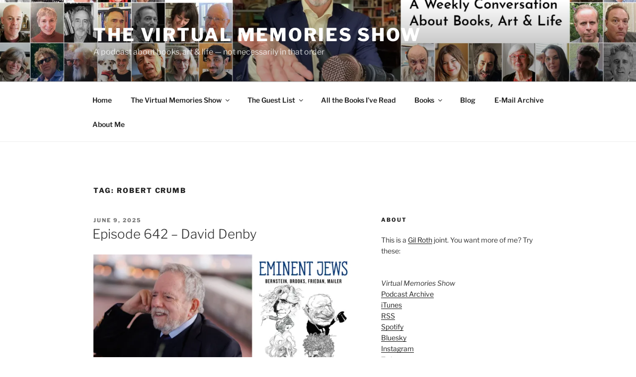

--- FILE ---
content_type: text/html; charset=UTF-8
request_url: https://chimeraobscura.com/vm/tag/robert-crumb
body_size: 37182
content:
<!DOCTYPE html>
<html lang="en-US" class="no-js no-svg">
<head>
<meta charset="UTF-8">
<meta name="viewport" content="width=device-width, initial-scale=1.0">
<link rel="profile" href="https://gmpg.org/xfn/11">

<script>(function(html){html.className = html.className.replace(/\bno-js\b/,'js')})(document.documentElement);</script>
<title>Robert Crumb &#8211; The Virtual Memories Show</title>
<meta name='robots' content='max-image-preview:large' />
	<style>img:is([sizes="auto" i], [sizes^="auto," i]) { contain-intrinsic-size: 3000px 1500px }</style>
	<link rel='dns-prefetch' href='//secure.gravatar.com' />
<link rel='dns-prefetch' href='//stats.wp.com' />
<link rel='dns-prefetch' href='//v0.wordpress.com' />
<link rel='dns-prefetch' href='//widgets.wp.com' />
<link rel='dns-prefetch' href='//s0.wp.com' />
<link rel='dns-prefetch' href='//0.gravatar.com' />
<link rel='dns-prefetch' href='//1.gravatar.com' />
<link rel='dns-prefetch' href='//2.gravatar.com' />
<link rel='dns-prefetch' href='//jetpack.wordpress.com' />
<link rel='dns-prefetch' href='//public-api.wordpress.com' />
<link rel='preconnect' href='//i0.wp.com' />
<script>
window._wpemojiSettings = {"baseUrl":"https:\/\/s.w.org\/images\/core\/emoji\/16.0.1\/72x72\/","ext":".png","svgUrl":"https:\/\/s.w.org\/images\/core\/emoji\/16.0.1\/svg\/","svgExt":".svg","source":{"concatemoji":"https:\/\/chimeraobscura.com\/vm\/wp-includes\/js\/wp-emoji-release.min.js?ver=6.8.3"}};
/*! This file is auto-generated */
!function(s,n){var o,i,e;function c(e){try{var t={supportTests:e,timestamp:(new Date).valueOf()};sessionStorage.setItem(o,JSON.stringify(t))}catch(e){}}function p(e,t,n){e.clearRect(0,0,e.canvas.width,e.canvas.height),e.fillText(t,0,0);var t=new Uint32Array(e.getImageData(0,0,e.canvas.width,e.canvas.height).data),a=(e.clearRect(0,0,e.canvas.width,e.canvas.height),e.fillText(n,0,0),new Uint32Array(e.getImageData(0,0,e.canvas.width,e.canvas.height).data));return t.every(function(e,t){return e===a[t]})}function u(e,t){e.clearRect(0,0,e.canvas.width,e.canvas.height),e.fillText(t,0,0);for(var n=e.getImageData(16,16,1,1),a=0;a<n.data.length;a++)if(0!==n.data[a])return!1;return!0}function f(e,t,n,a){switch(t){case"flag":return n(e,"\ud83c\udff3\ufe0f\u200d\u26a7\ufe0f","\ud83c\udff3\ufe0f\u200b\u26a7\ufe0f")?!1:!n(e,"\ud83c\udde8\ud83c\uddf6","\ud83c\udde8\u200b\ud83c\uddf6")&&!n(e,"\ud83c\udff4\udb40\udc67\udb40\udc62\udb40\udc65\udb40\udc6e\udb40\udc67\udb40\udc7f","\ud83c\udff4\u200b\udb40\udc67\u200b\udb40\udc62\u200b\udb40\udc65\u200b\udb40\udc6e\u200b\udb40\udc67\u200b\udb40\udc7f");case"emoji":return!a(e,"\ud83e\udedf")}return!1}function g(e,t,n,a){var r="undefined"!=typeof WorkerGlobalScope&&self instanceof WorkerGlobalScope?new OffscreenCanvas(300,150):s.createElement("canvas"),o=r.getContext("2d",{willReadFrequently:!0}),i=(o.textBaseline="top",o.font="600 32px Arial",{});return e.forEach(function(e){i[e]=t(o,e,n,a)}),i}function t(e){var t=s.createElement("script");t.src=e,t.defer=!0,s.head.appendChild(t)}"undefined"!=typeof Promise&&(o="wpEmojiSettingsSupports",i=["flag","emoji"],n.supports={everything:!0,everythingExceptFlag:!0},e=new Promise(function(e){s.addEventListener("DOMContentLoaded",e,{once:!0})}),new Promise(function(t){var n=function(){try{var e=JSON.parse(sessionStorage.getItem(o));if("object"==typeof e&&"number"==typeof e.timestamp&&(new Date).valueOf()<e.timestamp+604800&&"object"==typeof e.supportTests)return e.supportTests}catch(e){}return null}();if(!n){if("undefined"!=typeof Worker&&"undefined"!=typeof OffscreenCanvas&&"undefined"!=typeof URL&&URL.createObjectURL&&"undefined"!=typeof Blob)try{var e="postMessage("+g.toString()+"("+[JSON.stringify(i),f.toString(),p.toString(),u.toString()].join(",")+"));",a=new Blob([e],{type:"text/javascript"}),r=new Worker(URL.createObjectURL(a),{name:"wpTestEmojiSupports"});return void(r.onmessage=function(e){c(n=e.data),r.terminate(),t(n)})}catch(e){}c(n=g(i,f,p,u))}t(n)}).then(function(e){for(var t in e)n.supports[t]=e[t],n.supports.everything=n.supports.everything&&n.supports[t],"flag"!==t&&(n.supports.everythingExceptFlag=n.supports.everythingExceptFlag&&n.supports[t]);n.supports.everythingExceptFlag=n.supports.everythingExceptFlag&&!n.supports.flag,n.DOMReady=!1,n.readyCallback=function(){n.DOMReady=!0}}).then(function(){return e}).then(function(){var e;n.supports.everything||(n.readyCallback(),(e=n.source||{}).concatemoji?t(e.concatemoji):e.wpemoji&&e.twemoji&&(t(e.twemoji),t(e.wpemoji)))}))}((window,document),window._wpemojiSettings);
</script>
<style type="text/css">
.powerpress_player .wp-audio-shortcode { max-width: 420px; }
</style>
<style id='wp-emoji-styles-inline-css'>

	img.wp-smiley, img.emoji {
		display: inline !important;
		border: none !important;
		box-shadow: none !important;
		height: 1em !important;
		width: 1em !important;
		margin: 0 0.07em !important;
		vertical-align: -0.1em !important;
		background: none !important;
		padding: 0 !important;
	}
</style>
<link rel='stylesheet' id='wp-block-library-css' href='https://chimeraobscura.com/vm/wp-includes/css/dist/block-library/style.min.css?ver=6.8.3' media='all' />
<style id='wp-block-library-theme-inline-css'>
.wp-block-audio :where(figcaption){color:#555;font-size:13px;text-align:center}.is-dark-theme .wp-block-audio :where(figcaption){color:#ffffffa6}.wp-block-audio{margin:0 0 1em}.wp-block-code{border:1px solid #ccc;border-radius:4px;font-family:Menlo,Consolas,monaco,monospace;padding:.8em 1em}.wp-block-embed :where(figcaption){color:#555;font-size:13px;text-align:center}.is-dark-theme .wp-block-embed :where(figcaption){color:#ffffffa6}.wp-block-embed{margin:0 0 1em}.blocks-gallery-caption{color:#555;font-size:13px;text-align:center}.is-dark-theme .blocks-gallery-caption{color:#ffffffa6}:root :where(.wp-block-image figcaption){color:#555;font-size:13px;text-align:center}.is-dark-theme :root :where(.wp-block-image figcaption){color:#ffffffa6}.wp-block-image{margin:0 0 1em}.wp-block-pullquote{border-bottom:4px solid;border-top:4px solid;color:currentColor;margin-bottom:1.75em}.wp-block-pullquote cite,.wp-block-pullquote footer,.wp-block-pullquote__citation{color:currentColor;font-size:.8125em;font-style:normal;text-transform:uppercase}.wp-block-quote{border-left:.25em solid;margin:0 0 1.75em;padding-left:1em}.wp-block-quote cite,.wp-block-quote footer{color:currentColor;font-size:.8125em;font-style:normal;position:relative}.wp-block-quote:where(.has-text-align-right){border-left:none;border-right:.25em solid;padding-left:0;padding-right:1em}.wp-block-quote:where(.has-text-align-center){border:none;padding-left:0}.wp-block-quote.is-large,.wp-block-quote.is-style-large,.wp-block-quote:where(.is-style-plain){border:none}.wp-block-search .wp-block-search__label{font-weight:700}.wp-block-search__button{border:1px solid #ccc;padding:.375em .625em}:where(.wp-block-group.has-background){padding:1.25em 2.375em}.wp-block-separator.has-css-opacity{opacity:.4}.wp-block-separator{border:none;border-bottom:2px solid;margin-left:auto;margin-right:auto}.wp-block-separator.has-alpha-channel-opacity{opacity:1}.wp-block-separator:not(.is-style-wide):not(.is-style-dots){width:100px}.wp-block-separator.has-background:not(.is-style-dots){border-bottom:none;height:1px}.wp-block-separator.has-background:not(.is-style-wide):not(.is-style-dots){height:2px}.wp-block-table{margin:0 0 1em}.wp-block-table td,.wp-block-table th{word-break:normal}.wp-block-table :where(figcaption){color:#555;font-size:13px;text-align:center}.is-dark-theme .wp-block-table :where(figcaption){color:#ffffffa6}.wp-block-video :where(figcaption){color:#555;font-size:13px;text-align:center}.is-dark-theme .wp-block-video :where(figcaption){color:#ffffffa6}.wp-block-video{margin:0 0 1em}:root :where(.wp-block-template-part.has-background){margin-bottom:0;margin-top:0;padding:1.25em 2.375em}
</style>
<style id='classic-theme-styles-inline-css'>
/*! This file is auto-generated */
.wp-block-button__link{color:#fff;background-color:#32373c;border-radius:9999px;box-shadow:none;text-decoration:none;padding:calc(.667em + 2px) calc(1.333em + 2px);font-size:1.125em}.wp-block-file__button{background:#32373c;color:#fff;text-decoration:none}
</style>
<link rel='stylesheet' id='mediaelement-css' href='https://chimeraobscura.com/vm/wp-includes/js/mediaelement/mediaelementplayer-legacy.min.css?ver=4.2.17' media='all' />
<link rel='stylesheet' id='wp-mediaelement-css' href='https://chimeraobscura.com/vm/wp-includes/js/mediaelement/wp-mediaelement.min.css?ver=6.8.3' media='all' />
<style id='jetpack-sharing-buttons-style-inline-css'>
.jetpack-sharing-buttons__services-list{display:flex;flex-direction:row;flex-wrap:wrap;gap:0;list-style-type:none;margin:5px;padding:0}.jetpack-sharing-buttons__services-list.has-small-icon-size{font-size:12px}.jetpack-sharing-buttons__services-list.has-normal-icon-size{font-size:16px}.jetpack-sharing-buttons__services-list.has-large-icon-size{font-size:24px}.jetpack-sharing-buttons__services-list.has-huge-icon-size{font-size:36px}@media print{.jetpack-sharing-buttons__services-list{display:none!important}}.editor-styles-wrapper .wp-block-jetpack-sharing-buttons{gap:0;padding-inline-start:0}ul.jetpack-sharing-buttons__services-list.has-background{padding:1.25em 2.375em}
</style>
<style id='powerpress-player-block-style-inline-css'>


</style>
<style id='global-styles-inline-css'>
:root{--wp--preset--aspect-ratio--square: 1;--wp--preset--aspect-ratio--4-3: 4/3;--wp--preset--aspect-ratio--3-4: 3/4;--wp--preset--aspect-ratio--3-2: 3/2;--wp--preset--aspect-ratio--2-3: 2/3;--wp--preset--aspect-ratio--16-9: 16/9;--wp--preset--aspect-ratio--9-16: 9/16;--wp--preset--color--black: #000000;--wp--preset--color--cyan-bluish-gray: #abb8c3;--wp--preset--color--white: #ffffff;--wp--preset--color--pale-pink: #f78da7;--wp--preset--color--vivid-red: #cf2e2e;--wp--preset--color--luminous-vivid-orange: #ff6900;--wp--preset--color--luminous-vivid-amber: #fcb900;--wp--preset--color--light-green-cyan: #7bdcb5;--wp--preset--color--vivid-green-cyan: #00d084;--wp--preset--color--pale-cyan-blue: #8ed1fc;--wp--preset--color--vivid-cyan-blue: #0693e3;--wp--preset--color--vivid-purple: #9b51e0;--wp--preset--gradient--vivid-cyan-blue-to-vivid-purple: linear-gradient(135deg,rgba(6,147,227,1) 0%,rgb(155,81,224) 100%);--wp--preset--gradient--light-green-cyan-to-vivid-green-cyan: linear-gradient(135deg,rgb(122,220,180) 0%,rgb(0,208,130) 100%);--wp--preset--gradient--luminous-vivid-amber-to-luminous-vivid-orange: linear-gradient(135deg,rgba(252,185,0,1) 0%,rgba(255,105,0,1) 100%);--wp--preset--gradient--luminous-vivid-orange-to-vivid-red: linear-gradient(135deg,rgba(255,105,0,1) 0%,rgb(207,46,46) 100%);--wp--preset--gradient--very-light-gray-to-cyan-bluish-gray: linear-gradient(135deg,rgb(238,238,238) 0%,rgb(169,184,195) 100%);--wp--preset--gradient--cool-to-warm-spectrum: linear-gradient(135deg,rgb(74,234,220) 0%,rgb(151,120,209) 20%,rgb(207,42,186) 40%,rgb(238,44,130) 60%,rgb(251,105,98) 80%,rgb(254,248,76) 100%);--wp--preset--gradient--blush-light-purple: linear-gradient(135deg,rgb(255,206,236) 0%,rgb(152,150,240) 100%);--wp--preset--gradient--blush-bordeaux: linear-gradient(135deg,rgb(254,205,165) 0%,rgb(254,45,45) 50%,rgb(107,0,62) 100%);--wp--preset--gradient--luminous-dusk: linear-gradient(135deg,rgb(255,203,112) 0%,rgb(199,81,192) 50%,rgb(65,88,208) 100%);--wp--preset--gradient--pale-ocean: linear-gradient(135deg,rgb(255,245,203) 0%,rgb(182,227,212) 50%,rgb(51,167,181) 100%);--wp--preset--gradient--electric-grass: linear-gradient(135deg,rgb(202,248,128) 0%,rgb(113,206,126) 100%);--wp--preset--gradient--midnight: linear-gradient(135deg,rgb(2,3,129) 0%,rgb(40,116,252) 100%);--wp--preset--font-size--small: 13px;--wp--preset--font-size--medium: 20px;--wp--preset--font-size--large: 36px;--wp--preset--font-size--x-large: 42px;--wp--preset--spacing--20: 0.44rem;--wp--preset--spacing--30: 0.67rem;--wp--preset--spacing--40: 1rem;--wp--preset--spacing--50: 1.5rem;--wp--preset--spacing--60: 2.25rem;--wp--preset--spacing--70: 3.38rem;--wp--preset--spacing--80: 5.06rem;--wp--preset--shadow--natural: 6px 6px 9px rgba(0, 0, 0, 0.2);--wp--preset--shadow--deep: 12px 12px 50px rgba(0, 0, 0, 0.4);--wp--preset--shadow--sharp: 6px 6px 0px rgba(0, 0, 0, 0.2);--wp--preset--shadow--outlined: 6px 6px 0px -3px rgba(255, 255, 255, 1), 6px 6px rgba(0, 0, 0, 1);--wp--preset--shadow--crisp: 6px 6px 0px rgba(0, 0, 0, 1);}:where(.is-layout-flex){gap: 0.5em;}:where(.is-layout-grid){gap: 0.5em;}body .is-layout-flex{display: flex;}.is-layout-flex{flex-wrap: wrap;align-items: center;}.is-layout-flex > :is(*, div){margin: 0;}body .is-layout-grid{display: grid;}.is-layout-grid > :is(*, div){margin: 0;}:where(.wp-block-columns.is-layout-flex){gap: 2em;}:where(.wp-block-columns.is-layout-grid){gap: 2em;}:where(.wp-block-post-template.is-layout-flex){gap: 1.25em;}:where(.wp-block-post-template.is-layout-grid){gap: 1.25em;}.has-black-color{color: var(--wp--preset--color--black) !important;}.has-cyan-bluish-gray-color{color: var(--wp--preset--color--cyan-bluish-gray) !important;}.has-white-color{color: var(--wp--preset--color--white) !important;}.has-pale-pink-color{color: var(--wp--preset--color--pale-pink) !important;}.has-vivid-red-color{color: var(--wp--preset--color--vivid-red) !important;}.has-luminous-vivid-orange-color{color: var(--wp--preset--color--luminous-vivid-orange) !important;}.has-luminous-vivid-amber-color{color: var(--wp--preset--color--luminous-vivid-amber) !important;}.has-light-green-cyan-color{color: var(--wp--preset--color--light-green-cyan) !important;}.has-vivid-green-cyan-color{color: var(--wp--preset--color--vivid-green-cyan) !important;}.has-pale-cyan-blue-color{color: var(--wp--preset--color--pale-cyan-blue) !important;}.has-vivid-cyan-blue-color{color: var(--wp--preset--color--vivid-cyan-blue) !important;}.has-vivid-purple-color{color: var(--wp--preset--color--vivid-purple) !important;}.has-black-background-color{background-color: var(--wp--preset--color--black) !important;}.has-cyan-bluish-gray-background-color{background-color: var(--wp--preset--color--cyan-bluish-gray) !important;}.has-white-background-color{background-color: var(--wp--preset--color--white) !important;}.has-pale-pink-background-color{background-color: var(--wp--preset--color--pale-pink) !important;}.has-vivid-red-background-color{background-color: var(--wp--preset--color--vivid-red) !important;}.has-luminous-vivid-orange-background-color{background-color: var(--wp--preset--color--luminous-vivid-orange) !important;}.has-luminous-vivid-amber-background-color{background-color: var(--wp--preset--color--luminous-vivid-amber) !important;}.has-light-green-cyan-background-color{background-color: var(--wp--preset--color--light-green-cyan) !important;}.has-vivid-green-cyan-background-color{background-color: var(--wp--preset--color--vivid-green-cyan) !important;}.has-pale-cyan-blue-background-color{background-color: var(--wp--preset--color--pale-cyan-blue) !important;}.has-vivid-cyan-blue-background-color{background-color: var(--wp--preset--color--vivid-cyan-blue) !important;}.has-vivid-purple-background-color{background-color: var(--wp--preset--color--vivid-purple) !important;}.has-black-border-color{border-color: var(--wp--preset--color--black) !important;}.has-cyan-bluish-gray-border-color{border-color: var(--wp--preset--color--cyan-bluish-gray) !important;}.has-white-border-color{border-color: var(--wp--preset--color--white) !important;}.has-pale-pink-border-color{border-color: var(--wp--preset--color--pale-pink) !important;}.has-vivid-red-border-color{border-color: var(--wp--preset--color--vivid-red) !important;}.has-luminous-vivid-orange-border-color{border-color: var(--wp--preset--color--luminous-vivid-orange) !important;}.has-luminous-vivid-amber-border-color{border-color: var(--wp--preset--color--luminous-vivid-amber) !important;}.has-light-green-cyan-border-color{border-color: var(--wp--preset--color--light-green-cyan) !important;}.has-vivid-green-cyan-border-color{border-color: var(--wp--preset--color--vivid-green-cyan) !important;}.has-pale-cyan-blue-border-color{border-color: var(--wp--preset--color--pale-cyan-blue) !important;}.has-vivid-cyan-blue-border-color{border-color: var(--wp--preset--color--vivid-cyan-blue) !important;}.has-vivid-purple-border-color{border-color: var(--wp--preset--color--vivid-purple) !important;}.has-vivid-cyan-blue-to-vivid-purple-gradient-background{background: var(--wp--preset--gradient--vivid-cyan-blue-to-vivid-purple) !important;}.has-light-green-cyan-to-vivid-green-cyan-gradient-background{background: var(--wp--preset--gradient--light-green-cyan-to-vivid-green-cyan) !important;}.has-luminous-vivid-amber-to-luminous-vivid-orange-gradient-background{background: var(--wp--preset--gradient--luminous-vivid-amber-to-luminous-vivid-orange) !important;}.has-luminous-vivid-orange-to-vivid-red-gradient-background{background: var(--wp--preset--gradient--luminous-vivid-orange-to-vivid-red) !important;}.has-very-light-gray-to-cyan-bluish-gray-gradient-background{background: var(--wp--preset--gradient--very-light-gray-to-cyan-bluish-gray) !important;}.has-cool-to-warm-spectrum-gradient-background{background: var(--wp--preset--gradient--cool-to-warm-spectrum) !important;}.has-blush-light-purple-gradient-background{background: var(--wp--preset--gradient--blush-light-purple) !important;}.has-blush-bordeaux-gradient-background{background: var(--wp--preset--gradient--blush-bordeaux) !important;}.has-luminous-dusk-gradient-background{background: var(--wp--preset--gradient--luminous-dusk) !important;}.has-pale-ocean-gradient-background{background: var(--wp--preset--gradient--pale-ocean) !important;}.has-electric-grass-gradient-background{background: var(--wp--preset--gradient--electric-grass) !important;}.has-midnight-gradient-background{background: var(--wp--preset--gradient--midnight) !important;}.has-small-font-size{font-size: var(--wp--preset--font-size--small) !important;}.has-medium-font-size{font-size: var(--wp--preset--font-size--medium) !important;}.has-large-font-size{font-size: var(--wp--preset--font-size--large) !important;}.has-x-large-font-size{font-size: var(--wp--preset--font-size--x-large) !important;}
:where(.wp-block-post-template.is-layout-flex){gap: 1.25em;}:where(.wp-block-post-template.is-layout-grid){gap: 1.25em;}
:where(.wp-block-columns.is-layout-flex){gap: 2em;}:where(.wp-block-columns.is-layout-grid){gap: 2em;}
:root :where(.wp-block-pullquote){font-size: 1.5em;line-height: 1.6;}
</style>
<link rel='stylesheet' id='collapscore-css-css' href='https://chimeraobscura.com/vm/wp-content/plugins/jquery-collapse-o-matic/css/core_style.css?ver=1.0' media='all' />
<link rel='stylesheet' id='collapseomatic-css-css' href='https://chimeraobscura.com/vm/wp-content/plugins/jquery-collapse-o-matic/css/light_style.css?ver=1.6' media='all' />
<link rel='stylesheet' id='st-widget-css' href='https://chimeraobscura.com/vm/wp-content/plugins/share-this/css/style.css?ver=6.8.3' media='all' />
<link rel='stylesheet' id='twentyseventeen-fonts-css' href='https://chimeraobscura.com/vm/wp-content/themes/twentyseventeen/assets/fonts/font-libre-franklin.css?ver=20230328' media='all' />
<link rel='stylesheet' id='twentyseventeen-style-css' href='https://chimeraobscura.com/vm/wp-content/themes/twentyseventeen/style.css?ver=20250415' media='all' />
<link rel='stylesheet' id='twentyseventeen-block-style-css' href='https://chimeraobscura.com/vm/wp-content/themes/twentyseventeen/assets/css/blocks.css?ver=20240729' media='all' />
<link rel='stylesheet' id='jetpack_likes-css' href='https://chimeraobscura.com/vm/wp-content/plugins/jetpack/modules/likes/style.css?ver=15.2' media='all' />
<link rel='stylesheet' id='jetpack-subscriptions-css' href='https://chimeraobscura.com/vm/wp-content/plugins/jetpack/_inc/build/subscriptions/subscriptions.min.css?ver=15.2' media='all' />
<script src="https://chimeraobscura.com/vm/wp-includes/js/jquery/jquery.min.js?ver=3.7.1" id="jquery-core-js"></script>
<script src="https://chimeraobscura.com/vm/wp-includes/js/jquery/jquery-migrate.min.js?ver=3.4.1" id="jquery-migrate-js"></script>
<script id="twentyseventeen-global-js-extra">
var twentyseventeenScreenReaderText = {"quote":"<svg class=\"icon icon-quote-right\" aria-hidden=\"true\" role=\"img\"> <use href=\"#icon-quote-right\" xlink:href=\"#icon-quote-right\"><\/use> <\/svg>","expand":"Expand child menu","collapse":"Collapse child menu","icon":"<svg class=\"icon icon-angle-down\" aria-hidden=\"true\" role=\"img\"> <use href=\"#icon-angle-down\" xlink:href=\"#icon-angle-down\"><\/use> <span class=\"svg-fallback icon-angle-down\"><\/span><\/svg>"};
</script>
<script src="https://chimeraobscura.com/vm/wp-content/themes/twentyseventeen/assets/js/global.js?ver=20211130" id="twentyseventeen-global-js" defer data-wp-strategy="defer"></script>
<script src="https://chimeraobscura.com/vm/wp-content/themes/twentyseventeen/assets/js/navigation.js?ver=20210122" id="twentyseventeen-navigation-js" defer data-wp-strategy="defer"></script>
<link rel="https://api.w.org/" href="https://chimeraobscura.com/vm/wp-json/" /><link rel="alternate" title="JSON" type="application/json" href="https://chimeraobscura.com/vm/wp-json/wp/v2/tags/306" /><link rel="EditURI" type="application/rsd+xml" title="RSD" href="https://chimeraobscura.com/vm/xmlrpc.php?rsd" />
<meta name="generator" content="WordPress 6.8.3" />
            <script type="text/javascript"><!--
                                function powerpress_pinw(pinw_url){window.open(pinw_url, 'PowerPressPlayer','toolbar=0,status=0,resizable=1,width=460,height=320');	return false;}
                //-->

                // tabnab protection
                window.addEventListener('load', function () {
                    // make all links have rel="noopener noreferrer"
                    document.querySelectorAll('a[target="_blank"]').forEach(link => {
                        link.setAttribute('rel', 'noopener noreferrer');
                    });
                });
            </script>
            <script charset="utf-8" type="text/javascript">var switchTo5x=true;</script>
<script charset="utf-8" type="text/javascript" src="http://w.sharethis.com/button/buttons.js"></script>
<script charset="utf-8" type="text/javascript">stLight.options({"publisher":"80762b6d-6a31-4157-8a93-50aa41b3b799","doNotCopy":false,"hashAddressBar":false,"doNotHash":false});var st_type="wordpress3.8.1";</script>
	<style>img#wpstats{display:none}</style>
		<style>.recentcomments a{display:inline !important;padding:0 !important;margin:0 !important;}</style>
<!-- Jetpack Open Graph Tags -->
<meta property="og:type" content="website" />
<meta property="og:title" content="Robert Crumb &#8211; The Virtual Memories Show" />
<meta property="og:url" content="https://chimeraobscura.com/vm/tag/robert-crumb" />
<meta property="og:site_name" content="The Virtual Memories Show" />
<meta property="og:image" content="https://s0.wp.com/i/blank.jpg" />
<meta property="og:image:width" content="200" />
<meta property="og:image:height" content="200" />
<meta property="og:image:alt" content="" />
<meta property="og:locale" content="en_US" />

<!-- End Jetpack Open Graph Tags -->
</head>

<body class="archive tag tag-robert-crumb tag-306 wp-embed-responsive wp-theme-twentyseventeen group-blog hfeed has-header-image has-sidebar page-one-column colors-light">
<div id="page" class="site">
	<a class="skip-link screen-reader-text" href="#content">
		Skip to content	</a>

	<header id="masthead" class="site-header">

		<div class="custom-header">

		<div class="custom-header-media">
			<div id="wp-custom-header" class="wp-custom-header"><img src="https://chimeraobscura.com/vm/wp-content/uploads/2024-vm-banner2.jpg" width="2000" height="1000" alt="" srcset="https://i0.wp.com/chimeraobscura.com/vm/wp-content/uploads/2024-vm-banner2.jpg?w=2000&amp;ssl=1 2000w, https://i0.wp.com/chimeraobscura.com/vm/wp-content/uploads/2024-vm-banner2.jpg?resize=440%2C220&amp;ssl=1 440w, https://i0.wp.com/chimeraobscura.com/vm/wp-content/uploads/2024-vm-banner2.jpg?resize=620%2C310&amp;ssl=1 620w, https://i0.wp.com/chimeraobscura.com/vm/wp-content/uploads/2024-vm-banner2.jpg?resize=768%2C384&amp;ssl=1 768w, https://i0.wp.com/chimeraobscura.com/vm/wp-content/uploads/2024-vm-banner2.jpg?resize=1536%2C768&amp;ssl=1 1536w, https://i0.wp.com/chimeraobscura.com/vm/wp-content/uploads/2024-vm-banner2.jpg?w=1050 1050w" sizes="(max-width: 767px) 200vw, 100vw" decoding="async" fetchpriority="high" /></div>		</div>

	<div class="site-branding">
	<div class="wrap">

		
		<div class="site-branding-text">
										<p class="site-title"><a href="https://chimeraobscura.com/vm/" rel="home" >The Virtual Memories Show</a></p>
			
							<p class="site-description">A podcast about books, art &amp; life &#8212; not necessarily in that order</p>
					</div><!-- .site-branding-text -->

		
	</div><!-- .wrap -->
</div><!-- .site-branding -->

</div><!-- .custom-header -->

					<div class="navigation-top">
				<div class="wrap">
					<nav id="site-navigation" class="main-navigation" aria-label="Top Menu">
	<button class="menu-toggle" aria-controls="top-menu" aria-expanded="false">
		<svg class="icon icon-bars" aria-hidden="true" role="img"> <use href="#icon-bars" xlink:href="#icon-bars"></use> </svg><svg class="icon icon-close" aria-hidden="true" role="img"> <use href="#icon-close" xlink:href="#icon-close"></use> </svg>Menu	</button>

	<div class="menu-pag-container"><ul id="top-menu" class="menu"><li id="menu-item-5755" class="menu-item menu-item-type-custom menu-item-object-custom menu-item-home menu-item-5755"><a href="http://chimeraobscura.com/vm/">Home</a></li>
<li id="menu-item-10764" class="menu-item menu-item-type-post_type menu-item-object-page menu-item-home menu-item-has-children menu-item-10764"><a href="https://chimeraobscura.com/vm/">The Virtual Memories Show<svg class="icon icon-angle-down" aria-hidden="true" role="img"> <use href="#icon-angle-down" xlink:href="#icon-angle-down"></use> </svg></a>
<ul class="sub-menu">
	<li id="menu-item-9385" class="menu-item menu-item-type-post_type menu-item-object-page menu-item-9385"><a href="https://chimeraobscura.com/vm/podcasts-guests-alphabetical">Guests (Alphabetical)</a></li>
	<li id="menu-item-9386" class="menu-item menu-item-type-post_type menu-item-object-page menu-item-9386"><a href="https://chimeraobscura.com/vm/podcasts-comics-cartooning">Comics Guests</a></li>
	<li id="menu-item-15304" class="menu-item menu-item-type-post_type menu-item-object-page menu-item-15304"><a href="https://chimeraobscura.com/vm/podcasts-philip-roth">Philip Roth-Related</a></li>
	<li id="menu-item-15277" class="menu-item menu-item-type-post_type menu-item-object-page menu-item-15277"><a href="https://chimeraobscura.com/vm/podcasts-in-translation">Translators</a></li>
	<li id="menu-item-13012" class="menu-item menu-item-type-post_type menu-item-object-page menu-item-13012"><a href="https://chimeraobscura.com/vm/the-covid-19-sessions">The COVID-19 Sessions</a></li>
	<li id="menu-item-15692" class="menu-item menu-item-type-post_type menu-item-object-page menu-item-15692"><a href="https://chimeraobscura.com/vm/podcasts-the-dead">The Dead</a></li>
	<li id="menu-item-9388" class="menu-item menu-item-type-custom menu-item-object-custom menu-item-9388"><a href="http://patreon.com/vmspod">Support the show</a></li>
</ul>
</li>
<li id="menu-item-9288" class="menu-item menu-item-type-custom menu-item-object-custom menu-item-has-children menu-item-9288"><a href="http://chimeraobscura.com/vm/the-guest-list">The Guest List<svg class="icon icon-angle-down" aria-hidden="true" role="img"> <use href="#icon-angle-down" xlink:href="#icon-angle-down"></use> </svg></a>
<ul class="sub-menu">
	<li id="menu-item-14920" class="menu-item menu-item-type-post_type menu-item-object-page menu-item-14920"><a href="https://chimeraobscura.com/vm/the-guest-list">Guest List Archive</a></li>
	<li id="menu-item-17246" class="menu-item menu-item-type-post_type menu-item-object-page menu-item-17246"><a href="https://chimeraobscura.com/vm/the-guest-list-2024">The Guest List 2024</a></li>
	<li id="menu-item-16499" class="menu-item menu-item-type-post_type menu-item-object-page menu-item-16499"><a href="https://chimeraobscura.com/vm/the-guest-list-2023">The Guest List 2023</a></li>
	<li id="menu-item-15756" class="menu-item menu-item-type-post_type menu-item-object-page menu-item-15756"><a href="https://chimeraobscura.com/vm/the-guest-list-2022">The Guest List 2022</a></li>
	<li id="menu-item-14925" class="menu-item menu-item-type-post_type menu-item-object-page menu-item-14925"><a href="https://chimeraobscura.com/vm/the-guest-list-2021">The Guest List 2021</a></li>
	<li id="menu-item-14094" class="menu-item menu-item-type-post_type menu-item-object-page menu-item-14094"><a href="https://chimeraobscura.com/vm/the-guest-list-2020">The Guest List 2020</a></li>
	<li id="menu-item-12778" class="menu-item menu-item-type-post_type menu-item-object-page menu-item-12778"><a href="https://chimeraobscura.com/vm/the-guest-list-2019">The Guest List 2019</a></li>
	<li id="menu-item-11946" class="menu-item menu-item-type-post_type menu-item-object-page menu-item-11946"><a href="https://chimeraobscura.com/vm/the-guest-list-2018">The Guest List 2018</a></li>
	<li id="menu-item-10960" class="menu-item menu-item-type-post_type menu-item-object-page menu-item-10960"><a href="https://chimeraobscura.com/vm/the-guest-list-2017">The Guest List 2017</a></li>
	<li id="menu-item-10084" class="menu-item menu-item-type-post_type menu-item-object-page menu-item-10084"><a href="https://chimeraobscura.com/vm/the-guest-list-2016">The Guest List 2016</a></li>
	<li id="menu-item-9289" class="menu-item menu-item-type-post_type menu-item-object-page menu-item-9289"><a href="https://chimeraobscura.com/vm/the-guest-list-2015">The Guest List 2015</a></li>
	<li id="menu-item-8418" class="menu-item menu-item-type-post_type menu-item-object-page menu-item-8418"><a href="https://chimeraobscura.com/vm/the-guest-list-2014">The Guest List 2014</a></li>
	<li id="menu-item-9387" class="menu-item menu-item-type-post_type menu-item-object-page menu-item-9387"><a href="https://chimeraobscura.com/vm/2013-guests-books">The Guest List 2013</a></li>
</ul>
</li>
<li id="menu-item-5750" class="menu-item menu-item-type-post_type menu-item-object-page menu-item-5750"><a href="https://chimeraobscura.com/vm/all-the-books-ive-read" title="Seriously, it’s a lot">All the Books I’ve Read</a></li>
<li id="menu-item-11059" class="menu-item menu-item-type-custom menu-item-object-custom menu-item-has-children menu-item-11059"><a>Books<svg class="icon icon-angle-down" aria-hidden="true" role="img"> <use href="#icon-angle-down" xlink:href="#icon-angle-down"></use> </svg></a>
<ul class="sub-menu">
	<li id="menu-item-11058" class="menu-item menu-item-type-post_type menu-item-object-post menu-item-11058"><a href="https://chimeraobscura.com/vm/another-year-in-the-books">Another Year, In The Books: 2011</a></li>
	<li id="menu-item-11057" class="menu-item menu-item-type-post_type menu-item-object-post menu-item-11057"><a href="https://chimeraobscura.com/vm/another-year-in-the-books-2012">Another Year, In the Books: 2012</a></li>
	<li id="menu-item-11056" class="menu-item menu-item-type-post_type menu-item-object-post menu-item-11056"><a href="https://chimeraobscura.com/vm/another-year-in-the-books-2013">Another Year, In the Books: 2013</a></li>
	<li id="menu-item-11055" class="menu-item menu-item-type-post_type menu-item-object-post menu-item-11055"><a href="https://chimeraobscura.com/vm/another-year-in-the-books-2014">Another Year, In the Books: 2014</a></li>
	<li id="menu-item-11054" class="menu-item menu-item-type-post_type menu-item-object-post menu-item-11054"><a href="https://chimeraobscura.com/vm/another-year-in-the-books-2015">Another Year, In the Books: 2015</a></li>
	<li id="menu-item-11053" class="menu-item menu-item-type-post_type menu-item-object-post menu-item-11053"><a href="https://chimeraobscura.com/vm/another-year-in-the-books-2016">Another Year, In the Books: 2016</a></li>
	<li id="menu-item-11089" class="menu-item menu-item-type-post_type menu-item-object-post menu-item-11089"><a href="https://chimeraobscura.com/vm/another-year-in-the-books-2017">Another Year, in the Books: 2017</a></li>
</ul>
</li>
<li id="menu-item-10677" class="menu-item menu-item-type-post_type menu-item-object-page current_page_parent menu-item-10677"><a href="https://chimeraobscura.com/vm/blog">Blog</a></li>
<li id="menu-item-14913" class="menu-item menu-item-type-post_type menu-item-object-page menu-item-14913"><a href="https://chimeraobscura.com/vm/e-mail">E-Mail Archive</a></li>
<li id="menu-item-14960" class="menu-item menu-item-type-post_type menu-item-object-page menu-item-14960"><a href="https://chimeraobscura.com/vm/about">About Me</a></li>
</ul></div>
	</nav><!-- #site-navigation -->
				</div><!-- .wrap -->
			</div><!-- .navigation-top -->
		
	</header><!-- #masthead -->

	
	<div class="site-content-contain">
		<div id="content" class="site-content">

<div class="wrap">

			<header class="page-header">
			<h1 class="page-title">Tag: <span>Robert Crumb</span></h1>		</header><!-- .page-header -->
	
	<div id="primary" class="content-area">
		<main id="main" class="site-main">

					
<article id="post-17574" class="post-17574 post type-post status-publish format-audio has-post-thumbnail hentry category-art category-literature category-movies category-music category-podcasts category-politics-explicit category-politics-implicit category-religion category-urban-issues tag-alfred-kazin tag-bernard-malamud tag-betty-friedan tag-brian-de-palma tag-bruce-jay-friedman tag-charles-dickens tag-dan-nadel tag-daniel-kehlmann tag-david-denby tag-dostoevsky tag-george-eliot tag-gogol tag-gustav-mahler tag-homer tag-irving-howe tag-isaac-bashevis-singer tag-kafka tag-leonard-bernstein tag-mel-brooks tag-michael-j-lennon tag-norman-mailer tag-pauline-kael tag-philip-roth tag-robert-crumb tag-robert-musil tag-ross-benjamin tag-thomas-mann tag-virginia-woolf tag-wes-anderson post_format-post-format-audio">
		<header class="entry-header">
		<div class="entry-meta"><span class="screen-reader-text">Posted on</span> <a href="https://chimeraobscura.com/vm/episode-642-david-denby" rel="bookmark"><time class="entry-date published" datetime="2025-06-09T19:14:40-04:00">June 9, 2025</time><time class="updated" datetime="2025-06-09T19:14:42-04:00">June 9, 2025</time></a></div><!-- .entry-meta --><h2 class="entry-title"><a href="https://chimeraobscura.com/vm/episode-642-david-denby" rel="bookmark">Episode 642 &#8211; David Denby</a></h2>	</header><!-- .entry-header -->

	
			<div class="post-thumbnail">
			<a href="https://chimeraobscura.com/vm/episode-642-david-denby">
				<img width="1359" height="800" src="https://i0.wp.com/chimeraobscura.com/vm/wp-content/uploads/denby2025comp.jpg?resize=1359%2C800&amp;ssl=1" class="attachment-twentyseventeen-featured-image size-twentyseventeen-featured-image wp-post-image" alt="" decoding="async" loading="lazy" srcset="https://i0.wp.com/chimeraobscura.com/vm/wp-content/uploads/denby2025comp.jpg?w=1359&amp;ssl=1 1359w, https://i0.wp.com/chimeraobscura.com/vm/wp-content/uploads/denby2025comp.jpg?resize=440%2C259&amp;ssl=1 440w, https://i0.wp.com/chimeraobscura.com/vm/wp-content/uploads/denby2025comp.jpg?resize=620%2C365&amp;ssl=1 620w, https://i0.wp.com/chimeraobscura.com/vm/wp-content/uploads/denby2025comp.jpg?resize=768%2C452&amp;ssl=1 768w, https://i0.wp.com/chimeraobscura.com/vm/wp-content/uploads/denby2025comp.jpg?w=1050 1050w" sizes="(max-width: 767px) 89vw, (max-width: 1000px) 54vw, (max-width: 1071px) 543px, 580px" data-attachment-id="17577" data-permalink="https://chimeraobscura.com/vm/episode-642-david-denby/denby2025comp" data-orig-file="https://i0.wp.com/chimeraobscura.com/vm/wp-content/uploads/denby2025comp.jpg?fit=1359%2C800&amp;ssl=1" data-orig-size="1359,800" data-comments-opened="1" data-image-meta="{&quot;aperture&quot;:&quot;0&quot;,&quot;credit&quot;:&quot;&quot;,&quot;camera&quot;:&quot;&quot;,&quot;caption&quot;:&quot;&quot;,&quot;created_timestamp&quot;:&quot;0&quot;,&quot;copyright&quot;:&quot;&quot;,&quot;focal_length&quot;:&quot;0&quot;,&quot;iso&quot;:&quot;0&quot;,&quot;shutter_speed&quot;:&quot;0&quot;,&quot;title&quot;:&quot;&quot;,&quot;orientation&quot;:&quot;0&quot;}" data-image-title="denby2025comp" data-image-description="" data-image-caption="" data-medium-file="https://i0.wp.com/chimeraobscura.com/vm/wp-content/uploads/denby2025comp.jpg?fit=440%2C259&amp;ssl=1" data-large-file="https://i0.wp.com/chimeraobscura.com/vm/wp-content/uploads/denby2025comp.jpg?fit=525%2C309&amp;ssl=1" />			</a>
		</div><!-- .post-thumbnail -->
	
	<div class="entry-content">

		<div class="entry-audio"><audio class="wp-audio-shortcode" id="audio-17574-1" preload="none" style="width: 100%;" controls="controls"><source type="audio/mpeg" src="https://traffic.libsyn.com/secure/virtualmemories/Episode_642_-_David_Denby.mp3?_=1" /><a href="https://traffic.libsyn.com/secure/virtualmemories/Episode_642_-_David_Denby.mp3">https://traffic.libsyn.com/secure/virtualmemories/Episode_642_-_David_Denby.mp3</a></audio></div><!-- .entry-audio -->
	</div><!-- .entry-content -->

	
</article><!-- #post-17574 -->

<article id="post-17518" class="post-17518 post type-post status-publish format-audio has-post-thumbnail hentry category-art category-comics category-covid-check-in category-design category-literature category-podcasts category-politics-implicit tag-alexander-von-humboldt tag-barrett-klein tag-charles-carter tag-charles-henry-turner tag-david-rothenberg tag-donald-westlake tag-elizabeth-kolbert tag-eo-wilson tag-erica-mcalister tag-gene-kritsky tag-harvey-pekar tag-hernan-diaz tag-jessica-ware tag-margaret-collins tag-maria-sibylla-merian tag-maya-jasanoff tag-michael-engel tag-nabokov tag-osama-tezuka tag-peter-kuper tag-rachel-carson tag-richard-powers tag-robert-crumb tag-steven-hahn post_format-post-format-audio">
		<header class="entry-header">
		<div class="entry-meta"><span class="screen-reader-text">Posted on</span> <a href="https://chimeraobscura.com/vm/episode-638-peter-kuper" rel="bookmark"><time class="entry-date published" datetime="2025-05-13T20:28:31-04:00">May 13, 2025</time><time class="updated" datetime="2025-05-13T20:43:04-04:00">May 13, 2025</time></a></div><!-- .entry-meta --><h2 class="entry-title"><a href="https://chimeraobscura.com/vm/episode-638-peter-kuper" rel="bookmark">Episode 638 &#8211; Peter Kuper</a></h2>	</header><!-- .entry-header -->

	
			<div class="post-thumbnail">
			<a href="https://chimeraobscura.com/vm/episode-638-peter-kuper">
				<img width="1456" height="800" src="https://i0.wp.com/chimeraobscura.com/vm/wp-content/uploads/kuper2025acomp.jpg?resize=1456%2C800&amp;ssl=1" class="attachment-twentyseventeen-featured-image size-twentyseventeen-featured-image wp-post-image" alt="" decoding="async" loading="lazy" srcset="https://i0.wp.com/chimeraobscura.com/vm/wp-content/uploads/kuper2025acomp.jpg?w=1456&amp;ssl=1 1456w, https://i0.wp.com/chimeraobscura.com/vm/wp-content/uploads/kuper2025acomp.jpg?resize=440%2C242&amp;ssl=1 440w, https://i0.wp.com/chimeraobscura.com/vm/wp-content/uploads/kuper2025acomp.jpg?resize=620%2C341&amp;ssl=1 620w, https://i0.wp.com/chimeraobscura.com/vm/wp-content/uploads/kuper2025acomp.jpg?resize=768%2C422&amp;ssl=1 768w, https://i0.wp.com/chimeraobscura.com/vm/wp-content/uploads/kuper2025acomp.jpg?w=1050 1050w" sizes="(max-width: 767px) 89vw, (max-width: 1000px) 54vw, (max-width: 1071px) 543px, 580px" data-attachment-id="17520" data-permalink="https://chimeraobscura.com/vm/episode-638-peter-kuper/kuper2025acomp" data-orig-file="https://i0.wp.com/chimeraobscura.com/vm/wp-content/uploads/kuper2025acomp.jpg?fit=1456%2C800&amp;ssl=1" data-orig-size="1456,800" data-comments-opened="1" data-image-meta="{&quot;aperture&quot;:&quot;0&quot;,&quot;credit&quot;:&quot;&quot;,&quot;camera&quot;:&quot;&quot;,&quot;caption&quot;:&quot;&quot;,&quot;created_timestamp&quot;:&quot;0&quot;,&quot;copyright&quot;:&quot;&quot;,&quot;focal_length&quot;:&quot;0&quot;,&quot;iso&quot;:&quot;0&quot;,&quot;shutter_speed&quot;:&quot;0&quot;,&quot;title&quot;:&quot;&quot;,&quot;orientation&quot;:&quot;0&quot;}" data-image-title="kuper2025acomp" data-image-description="" data-image-caption="" data-medium-file="https://i0.wp.com/chimeraobscura.com/vm/wp-content/uploads/kuper2025acomp.jpg?fit=440%2C242&amp;ssl=1" data-large-file="https://i0.wp.com/chimeraobscura.com/vm/wp-content/uploads/kuper2025acomp.jpg?fit=525%2C289&amp;ssl=1" />			</a>
		</div><!-- .post-thumbnail -->
	
	<div class="entry-content">

		<div class="entry-audio"><audio class="wp-audio-shortcode" id="audio-17518-2" preload="none" style="width: 100%;" controls="controls"><source type="audio/mpeg" src="https://traffic.libsyn.com/secure/virtualmemories/Episode_638_-_Peter_Kuper.mp3?_=2" /><a href="https://traffic.libsyn.com/secure/virtualmemories/Episode_638_-_Peter_Kuper.mp3">https://traffic.libsyn.com/secure/virtualmemories/Episode_638_-_Peter_Kuper.mp3</a></audio></div><!-- .entry-audio -->
	</div><!-- .entry-content -->

	
</article><!-- #post-17518 -->

<article id="post-17468" class="post-17468 post type-post status-publish format-audio has-post-thumbnail hentry category-art category-big-business category-chicago category-classic-comics-criticism category-comics category-literature category-music category-podcasts category-politics-implicit tag-aline-kominsky-crumb tag-art-spiegelman tag-ben-katchor tag-bernie-wrightson tag-bill-griffith tag-bud-fisher tag-charles-burns tag-charles-crumb tag-dan-nadel tag-dana-crumb tag-daniel-clowes tag-frank-santoro tag-gary-groth tag-gary-panter tag-gene-swenson tag-harvey-pekar tag-howard-chaykin tag-ishmael-reed tag-jack-kirby tag-jasper-johns tag-jeet-heer tag-joe-coleman tag-kathy-belden tag-kim-deitch tag-lark-clark tag-mark-evanier tag-paper-rad tag-philip-guston tag-robert-crumb tag-ronnie-bronstein tag-sammy-harkham tag-sampada-aranke tag-samuel-r-delany tag-spain-rodriguez tag-steven-heller tag-susan-stern tag-terry-zwigoff tag-tim-hodler tag-whitney-ward post_format-post-format-audio">
		<header class="entry-header">
		<div class="entry-meta"><span class="screen-reader-text">Posted on</span> <a href="https://chimeraobscura.com/vm/episode-634-dan-nadel" rel="bookmark"><time class="entry-date published" datetime="2025-04-15T18:50:00-04:00">April 15, 2025</time><time class="updated" datetime="2025-04-15T18:50:03-04:00">April 15, 2025</time></a></div><!-- .entry-meta --><h2 class="entry-title"><a href="https://chimeraobscura.com/vm/episode-634-dan-nadel" rel="bookmark">Episode 634 &#8211; Dan Nadel</a></h2>	</header><!-- .entry-header -->

	
			<div class="post-thumbnail">
			<a href="https://chimeraobscura.com/vm/episode-634-dan-nadel">
				<img width="1730" height="800" src="https://i0.wp.com/chimeraobscura.com/vm/wp-content/uploads/nadel2025comp.jpg?resize=1730%2C800&amp;ssl=1" class="attachment-twentyseventeen-featured-image size-twentyseventeen-featured-image wp-post-image" alt="" decoding="async" loading="lazy" srcset="https://i0.wp.com/chimeraobscura.com/vm/wp-content/uploads/nadel2025comp.jpg?w=1730&amp;ssl=1 1730w, https://i0.wp.com/chimeraobscura.com/vm/wp-content/uploads/nadel2025comp.jpg?resize=440%2C203&amp;ssl=1 440w, https://i0.wp.com/chimeraobscura.com/vm/wp-content/uploads/nadel2025comp.jpg?resize=620%2C287&amp;ssl=1 620w, https://i0.wp.com/chimeraobscura.com/vm/wp-content/uploads/nadel2025comp.jpg?resize=768%2C355&amp;ssl=1 768w, https://i0.wp.com/chimeraobscura.com/vm/wp-content/uploads/nadel2025comp.jpg?resize=1536%2C710&amp;ssl=1 1536w, https://i0.wp.com/chimeraobscura.com/vm/wp-content/uploads/nadel2025comp.jpg?w=1050 1050w" sizes="(max-width: 767px) 89vw, (max-width: 1000px) 54vw, (max-width: 1071px) 543px, 580px" data-attachment-id="17469" data-permalink="https://chimeraobscura.com/vm/episode-634-dan-nadel/nadel2025comp" data-orig-file="https://i0.wp.com/chimeraobscura.com/vm/wp-content/uploads/nadel2025comp.jpg?fit=1730%2C800&amp;ssl=1" data-orig-size="1730,800" data-comments-opened="1" data-image-meta="{&quot;aperture&quot;:&quot;0&quot;,&quot;credit&quot;:&quot;&quot;,&quot;camera&quot;:&quot;&quot;,&quot;caption&quot;:&quot;&quot;,&quot;created_timestamp&quot;:&quot;0&quot;,&quot;copyright&quot;:&quot;&quot;,&quot;focal_length&quot;:&quot;0&quot;,&quot;iso&quot;:&quot;0&quot;,&quot;shutter_speed&quot;:&quot;0&quot;,&quot;title&quot;:&quot;&quot;,&quot;orientation&quot;:&quot;0&quot;}" data-image-title="nadel2025comp" data-image-description="" data-image-caption="" data-medium-file="https://i0.wp.com/chimeraobscura.com/vm/wp-content/uploads/nadel2025comp.jpg?fit=440%2C203&amp;ssl=1" data-large-file="https://i0.wp.com/chimeraobscura.com/vm/wp-content/uploads/nadel2025comp.jpg?fit=525%2C243&amp;ssl=1" />			</a>
		</div><!-- .post-thumbnail -->
	
	<div class="entry-content">

		<div class="entry-audio"><audio class="wp-audio-shortcode" id="audio-17468-3" preload="none" style="width: 100%;" controls="controls"><source type="audio/mpeg" src="https://traffic.libsyn.com/secure/virtualmemories/Episode_634_-_Dan_Nadel.mp3?_=3" /><a href="https://traffic.libsyn.com/secure/virtualmemories/Episode_634_-_Dan_Nadel.mp3">https://traffic.libsyn.com/secure/virtualmemories/Episode_634_-_Dan_Nadel.mp3</a></audio></div><!-- .entry-audio -->
	</div><!-- .entry-content -->

	
</article><!-- #post-17468 -->

<article id="post-17432" class="post-17432 post type-post status-publish format-audio has-post-thumbnail hentry category-art category-big-business category-coffee category-comics category-literature category-pharmaceuticals category-podcasts category-religion tag-charles-crumb tag-daniel-kahneman tag-edith-hall tag-gil-roth tag-r-crumb-2 tag-robert-crumb tag-robert-musil post_format-post-format-audio">
		<header class="entry-header">
		<div class="entry-meta"><span class="screen-reader-text">Posted on</span> <a href="https://chimeraobscura.com/vm/episode-630-meeting-across-the-river" rel="bookmark"><time class="entry-date published" datetime="2025-03-18T21:29:51-04:00">March 18, 2025</time><time class="updated" datetime="2025-03-18T21:29:54-04:00">March 18, 2025</time></a></div><!-- .entry-meta --><h2 class="entry-title"><a href="https://chimeraobscura.com/vm/episode-630-meeting-across-the-river" rel="bookmark">Episode 630 &#8211; Meeting Across The River</a></h2>	</header><!-- .entry-header -->

	
			<div class="post-thumbnail">
			<a href="https://chimeraobscura.com/vm/episode-630-meeting-across-the-river">
				<img width="2000" height="800" src="https://i0.wp.com/chimeraobscura.com/vm/wp-content/uploads/meetingrivercomp.jpg?resize=2000%2C800&amp;ssl=1" class="attachment-twentyseventeen-featured-image size-twentyseventeen-featured-image wp-post-image" alt="" decoding="async" loading="lazy" srcset="https://i0.wp.com/chimeraobscura.com/vm/wp-content/uploads/meetingrivercomp.jpg?w=2000&amp;ssl=1 2000w, https://i0.wp.com/chimeraobscura.com/vm/wp-content/uploads/meetingrivercomp.jpg?resize=440%2C176&amp;ssl=1 440w, https://i0.wp.com/chimeraobscura.com/vm/wp-content/uploads/meetingrivercomp.jpg?resize=620%2C248&amp;ssl=1 620w, https://i0.wp.com/chimeraobscura.com/vm/wp-content/uploads/meetingrivercomp.jpg?resize=768%2C307&amp;ssl=1 768w, https://i0.wp.com/chimeraobscura.com/vm/wp-content/uploads/meetingrivercomp.jpg?resize=1536%2C614&amp;ssl=1 1536w, https://i0.wp.com/chimeraobscura.com/vm/wp-content/uploads/meetingrivercomp.jpg?w=1050 1050w" sizes="(max-width: 767px) 89vw, (max-width: 1000px) 54vw, (max-width: 1071px) 543px, 580px" data-attachment-id="17433" data-permalink="https://chimeraobscura.com/vm/episode-630-meeting-across-the-river/meetingrivercomp" data-orig-file="https://i0.wp.com/chimeraobscura.com/vm/wp-content/uploads/meetingrivercomp.jpg?fit=2000%2C800&amp;ssl=1" data-orig-size="2000,800" data-comments-opened="1" data-image-meta="{&quot;aperture&quot;:&quot;0&quot;,&quot;credit&quot;:&quot;&quot;,&quot;camera&quot;:&quot;&quot;,&quot;caption&quot;:&quot;&quot;,&quot;created_timestamp&quot;:&quot;0&quot;,&quot;copyright&quot;:&quot;&quot;,&quot;focal_length&quot;:&quot;0&quot;,&quot;iso&quot;:&quot;0&quot;,&quot;shutter_speed&quot;:&quot;0&quot;,&quot;title&quot;:&quot;&quot;,&quot;orientation&quot;:&quot;0&quot;}" data-image-title="meetingrivercomp" data-image-description="" data-image-caption="" data-medium-file="https://i0.wp.com/chimeraobscura.com/vm/wp-content/uploads/meetingrivercomp.jpg?fit=440%2C176&amp;ssl=1" data-large-file="https://i0.wp.com/chimeraobscura.com/vm/wp-content/uploads/meetingrivercomp.jpg?fit=525%2C210&amp;ssl=1" />			</a>
		</div><!-- .post-thumbnail -->
	
	<div class="entry-content">

		<div class="entry-audio"><audio class="wp-audio-shortcode" id="audio-17432-4" preload="none" style="width: 100%;" controls="controls"><source type="audio/mpeg" src="https://traffic.libsyn.com/secure/virtualmemories/Episode_630_-_Meeting_Across_The_River.mp3?_=4" /><a href="https://traffic.libsyn.com/secure/virtualmemories/Episode_630_-_Meeting_Across_The_River.mp3">https://traffic.libsyn.com/secure/virtualmemories/Episode_630_-_Meeting_Across_The_River.mp3</a></audio></div><!-- .entry-audio -->
	</div><!-- .entry-content -->

	
</article><!-- #post-17432 -->

<article id="post-17050" class="post-17050 post type-post status-publish format-audio has-post-thumbnail hentry category-art category-comics category-literature category-movies category-podcasts category-politics-implicit category-religion category-urban-issues tag-arthur-miller tag-bernard-malamud tag-bill-watterson tag-blake-bailey tag-cynthia-ozick tag-david-gates tag-harold-bloom tag-ian-hamilton tag-isaac-bashevis-singer tag-jd-salinger-2 tag-jerome-charyn tag-john-keenan tag-john-updike tag-joyce-maynard tag-jules-feiffer tag-konrad-bercovici tag-lynn-povich tag-margaret-salinger tag-matt-salinger tag-michael-bloomberg tag-mirana-comstock tag-philip-roth tag-robert-crumb tag-ron-rosenbaum tag-saul-bellow tag-virginia-woolf tag-william-shawn post_format-post-format-audio">
		<header class="entry-header">
		<div class="entry-meta"><span class="screen-reader-text">Posted on</span> <a href="https://chimeraobscura.com/vm/episode-605-stephen-b-shepard" rel="bookmark"><time class="entry-date published" datetime="2024-09-17T18:21:22-04:00">September 17, 2024</time><time class="updated" datetime="2024-09-17T18:21:24-04:00">September 17, 2024</time></a></div><!-- .entry-meta --><h2 class="entry-title"><a href="https://chimeraobscura.com/vm/episode-605-stephen-b-shepard" rel="bookmark">Episode 605 &#8211; Stephen B Shepard</a></h2>	</header><!-- .entry-header -->

	
			<div class="post-thumbnail">
			<a href="https://chimeraobscura.com/vm/episode-605-stephen-b-shepard">
				<img width="1171" height="800" src="https://i0.wp.com/chimeraobscura.com/vm/wp-content/uploads/shepardcomp.jpg?resize=1171%2C800&amp;ssl=1" class="attachment-twentyseventeen-featured-image size-twentyseventeen-featured-image wp-post-image" alt="" decoding="async" loading="lazy" srcset="https://i0.wp.com/chimeraobscura.com/vm/wp-content/uploads/shepardcomp.jpg?w=1171&amp;ssl=1 1171w, https://i0.wp.com/chimeraobscura.com/vm/wp-content/uploads/shepardcomp.jpg?resize=440%2C301&amp;ssl=1 440w, https://i0.wp.com/chimeraobscura.com/vm/wp-content/uploads/shepardcomp.jpg?resize=620%2C424&amp;ssl=1 620w, https://i0.wp.com/chimeraobscura.com/vm/wp-content/uploads/shepardcomp.jpg?resize=768%2C525&amp;ssl=1 768w, https://i0.wp.com/chimeraobscura.com/vm/wp-content/uploads/shepardcomp.jpg?w=1050 1050w" sizes="(max-width: 767px) 89vw, (max-width: 1000px) 54vw, (max-width: 1071px) 543px, 580px" data-attachment-id="17051" data-permalink="https://chimeraobscura.com/vm/episode-605-stephen-b-shepard/shepardcomp" data-orig-file="https://i0.wp.com/chimeraobscura.com/vm/wp-content/uploads/shepardcomp.jpg?fit=1171%2C800&amp;ssl=1" data-orig-size="1171,800" data-comments-opened="1" data-image-meta="{&quot;aperture&quot;:&quot;0&quot;,&quot;credit&quot;:&quot;&quot;,&quot;camera&quot;:&quot;&quot;,&quot;caption&quot;:&quot;&quot;,&quot;created_timestamp&quot;:&quot;0&quot;,&quot;copyright&quot;:&quot;&quot;,&quot;focal_length&quot;:&quot;0&quot;,&quot;iso&quot;:&quot;0&quot;,&quot;shutter_speed&quot;:&quot;0&quot;,&quot;title&quot;:&quot;&quot;,&quot;orientation&quot;:&quot;0&quot;}" data-image-title="shepardcomp" data-image-description="" data-image-caption="" data-medium-file="https://i0.wp.com/chimeraobscura.com/vm/wp-content/uploads/shepardcomp.jpg?fit=440%2C301&amp;ssl=1" data-large-file="https://i0.wp.com/chimeraobscura.com/vm/wp-content/uploads/shepardcomp.jpg?fit=525%2C359&amp;ssl=1" />			</a>
		</div><!-- .post-thumbnail -->
	
	<div class="entry-content">

		<div class="entry-audio"><audio class="wp-audio-shortcode" id="audio-17050-5" preload="none" style="width: 100%;" controls="controls"><source type="audio/mpeg" src="https://traffic.libsyn.com/secure/virtualmemories/Episode_605_-_Stephen_B_Shepard.mp3?_=5" /><a href="https://traffic.libsyn.com/secure/virtualmemories/Episode_605_-_Stephen_B_Shepard.mp3">https://traffic.libsyn.com/secure/virtualmemories/Episode_605_-_Stephen_B_Shepard.mp3</a></audio></div><!-- .entry-audio -->
	</div><!-- .entry-content -->

	
</article><!-- #post-17050 -->

<article id="post-16277" class="post-16277 post type-post status-publish format-audio has-post-thumbnail hentry category-art category-classic-comics-criticism category-comics category-literature category-movies category-podcasts tag-alex-cox tag-aline-kominsky-crumb tag-art-spiegelman tag-basil-wolverton tag-bill-griffith tag-brian-walker tag-carl-barks tag-charles-schulz tag-dan-clowes tag-diane-noomin tag-edward-hopper tag-ernie-bushmiller tag-francoise-mouly tag-george-herriman tag-harvey-kurtzman tag-jim-carlsson tag-joan-didion tag-justin-green tag-lawrence-lariar tag-lenny-bruce tag-mark-newgarden tag-paul-karasik tag-phoebe-gloeckner tag-robert-crumb tag-wally-wood tag-william-henry-jackson post_format-post-format-audio">
		<header class="entry-header">
		<div class="entry-meta"><span class="screen-reader-text">Posted on</span> <a href="https://chimeraobscura.com/vm/episode-552-bill-griffith" rel="bookmark"><time class="entry-date published" datetime="2023-08-29T10:57:20-04:00">August 29, 2023</time><time class="updated" datetime="2023-08-29T10:57:22-04:00">August 29, 2023</time></a></div><!-- .entry-meta --><h2 class="entry-title"><a href="https://chimeraobscura.com/vm/episode-552-bill-griffith" rel="bookmark">Episode 552 &#8211; Bill Griffith</a></h2>	</header><!-- .entry-header -->

	
			<div class="post-thumbnail">
			<a href="https://chimeraobscura.com/vm/episode-552-bill-griffith">
				<img width="1903" height="800" src="https://i0.wp.com/chimeraobscura.com/vm/wp-content/uploads/griffith2023comp.jpg?resize=1903%2C800&amp;ssl=1" class="attachment-twentyseventeen-featured-image size-twentyseventeen-featured-image wp-post-image" alt="" decoding="async" loading="lazy" srcset="https://i0.wp.com/chimeraobscura.com/vm/wp-content/uploads/griffith2023comp.jpg?w=1903&amp;ssl=1 1903w, https://i0.wp.com/chimeraobscura.com/vm/wp-content/uploads/griffith2023comp.jpg?resize=440%2C185&amp;ssl=1 440w, https://i0.wp.com/chimeraobscura.com/vm/wp-content/uploads/griffith2023comp.jpg?resize=620%2C261&amp;ssl=1 620w, https://i0.wp.com/chimeraobscura.com/vm/wp-content/uploads/griffith2023comp.jpg?resize=768%2C323&amp;ssl=1 768w, https://i0.wp.com/chimeraobscura.com/vm/wp-content/uploads/griffith2023comp.jpg?resize=1536%2C646&amp;ssl=1 1536w, https://i0.wp.com/chimeraobscura.com/vm/wp-content/uploads/griffith2023comp.jpg?w=1050 1050w" sizes="(max-width: 767px) 89vw, (max-width: 1000px) 54vw, (max-width: 1071px) 543px, 580px" data-attachment-id="16278" data-permalink="https://chimeraobscura.com/vm/episode-552-bill-griffith/griffith2023comp" data-orig-file="https://i0.wp.com/chimeraobscura.com/vm/wp-content/uploads/griffith2023comp.jpg?fit=1903%2C800&amp;ssl=1" data-orig-size="1903,800" data-comments-opened="1" data-image-meta="{&quot;aperture&quot;:&quot;0&quot;,&quot;credit&quot;:&quot;&quot;,&quot;camera&quot;:&quot;&quot;,&quot;caption&quot;:&quot;&quot;,&quot;created_timestamp&quot;:&quot;0&quot;,&quot;copyright&quot;:&quot;&quot;,&quot;focal_length&quot;:&quot;0&quot;,&quot;iso&quot;:&quot;0&quot;,&quot;shutter_speed&quot;:&quot;0&quot;,&quot;title&quot;:&quot;&quot;,&quot;orientation&quot;:&quot;0&quot;}" data-image-title="griffith2023comp" data-image-description="" data-image-caption="" data-medium-file="https://i0.wp.com/chimeraobscura.com/vm/wp-content/uploads/griffith2023comp.jpg?fit=440%2C185&amp;ssl=1" data-large-file="https://i0.wp.com/chimeraobscura.com/vm/wp-content/uploads/griffith2023comp.jpg?fit=525%2C221&amp;ssl=1" />			</a>
		</div><!-- .post-thumbnail -->
	
	<div class="entry-content">

		<div class="entry-audio"><audio class="wp-audio-shortcode" id="audio-16277-6" preload="none" style="width: 100%;" controls="controls"><source type="audio/mpeg" src="https://traffic.libsyn.com/secure/virtualmemories/Episode_552_-_Bill_Griffith.mp3?_=6" /><a href="https://traffic.libsyn.com/secure/virtualmemories/Episode_552_-_Bill_Griffith.mp3">https://traffic.libsyn.com/secure/virtualmemories/Episode_552_-_Bill_Griffith.mp3</a></audio></div><!-- .entry-audio -->
	</div><!-- .entry-content -->

	
</article><!-- #post-16277 -->

<article id="post-15710" class="post-15710 post type-post status-publish format-audio has-post-thumbnail hentry category-art category-classic-comics-criticism category-comics category-literature category-movies category-podcasts category-religion tag-al-hirschfeld tag-al-jaffee tag-alan-shenker tag-andy-martin tag-art-spiegelman tag-bill-griffith tag-bobby-london tag-bruce-jay-friedman tag-bucklee-bell tag-buckwheat-florida-jr tag-celia-paul tag-charlie-robinson tag-dan-clowes tag-dave-sheridan tag-david-levine tag-diane-noomin-2 tag-drew-friedman tag-george-jessel tag-gilbert-gottfried tag-gilbert-shelton tag-glenn-head tag-harry-driggs tag-harvey-kurtzman tag-jack-kirby tag-jay-lynch tag-jeffrey-catherine-jones tag-jerry-lewis tag-joe-coleman tag-joe-franklin tag-john-wendler tag-josh-alan-friedman tag-jules-feiffer tag-justin-green tag-kaz tag-kim-deitch tag-kipp-friedman tag-kurt-vonnegut tag-lucian-freud tag-marc-maron tag-mark-newgarden tag-mike-vosburg tag-owen-kline tag-patrick-rosenkranz tag-paul-mavrides tag-rand-holmes tag-richard-corben tag-robert-crumb tag-rory-hayes tag-s-clay-wilson-2 tag-simon-deitch tag-skip-williamson tag-stan-lee tag-tom-carvel tag-tom-veitch tag-tor-johnson tag-trina-robbins tag-vaughn-bode post_format-post-format-audio">
		<header class="entry-header">
		<div class="entry-meta"><span class="screen-reader-text">Posted on</span> <a href="https://chimeraobscura.com/vm/episode-516-drew-friedman" rel="bookmark"><time class="entry-date published" datetime="2022-11-29T12:22:26-05:00">November 29, 2022</time><time class="updated" datetime="2022-11-29T12:22:30-05:00">November 29, 2022</time></a></div><!-- .entry-meta --><h2 class="entry-title"><a href="https://chimeraobscura.com/vm/episode-516-drew-friedman" rel="bookmark">Episode 516 &#8211; Drew Friedman</a></h2>	</header><!-- .entry-header -->

	
			<div class="post-thumbnail">
			<a href="https://chimeraobscura.com/vm/episode-516-drew-friedman">
				<img width="1663" height="800" src="https://i0.wp.com/chimeraobscura.com/vm/wp-content/uploads/drewfriedman2022comp.jpg?resize=1663%2C800&amp;ssl=1" class="attachment-twentyseventeen-featured-image size-twentyseventeen-featured-image wp-post-image" alt="" decoding="async" loading="lazy" srcset="https://i0.wp.com/chimeraobscura.com/vm/wp-content/uploads/drewfriedman2022comp.jpg?w=1663&amp;ssl=1 1663w, https://i0.wp.com/chimeraobscura.com/vm/wp-content/uploads/drewfriedman2022comp.jpg?resize=440%2C212&amp;ssl=1 440w, https://i0.wp.com/chimeraobscura.com/vm/wp-content/uploads/drewfriedman2022comp.jpg?resize=620%2C298&amp;ssl=1 620w, https://i0.wp.com/chimeraobscura.com/vm/wp-content/uploads/drewfriedman2022comp.jpg?resize=768%2C369&amp;ssl=1 768w, https://i0.wp.com/chimeraobscura.com/vm/wp-content/uploads/drewfriedman2022comp.jpg?resize=1536%2C739&amp;ssl=1 1536w, https://i0.wp.com/chimeraobscura.com/vm/wp-content/uploads/drewfriedman2022comp.jpg?w=1050 1050w" sizes="(max-width: 767px) 89vw, (max-width: 1000px) 54vw, (max-width: 1071px) 543px, 580px" data-attachment-id="15711" data-permalink="https://chimeraobscura.com/vm/episode-516-drew-friedman/drewfriedman2022comp" data-orig-file="https://i0.wp.com/chimeraobscura.com/vm/wp-content/uploads/drewfriedman2022comp.jpg?fit=1663%2C800&amp;ssl=1" data-orig-size="1663,800" data-comments-opened="1" data-image-meta="{&quot;aperture&quot;:&quot;0&quot;,&quot;credit&quot;:&quot;&quot;,&quot;camera&quot;:&quot;&quot;,&quot;caption&quot;:&quot;&quot;,&quot;created_timestamp&quot;:&quot;0&quot;,&quot;copyright&quot;:&quot;&quot;,&quot;focal_length&quot;:&quot;0&quot;,&quot;iso&quot;:&quot;0&quot;,&quot;shutter_speed&quot;:&quot;0&quot;,&quot;title&quot;:&quot;&quot;,&quot;orientation&quot;:&quot;0&quot;}" data-image-title="drewfriedman2022comp" data-image-description="" data-image-caption="" data-medium-file="https://i0.wp.com/chimeraobscura.com/vm/wp-content/uploads/drewfriedman2022comp.jpg?fit=440%2C212&amp;ssl=1" data-large-file="https://i0.wp.com/chimeraobscura.com/vm/wp-content/uploads/drewfriedman2022comp.jpg?fit=525%2C252&amp;ssl=1" />			</a>
		</div><!-- .post-thumbnail -->
	
	<div class="entry-content">

		<div class="entry-audio"><audio class="wp-audio-shortcode" id="audio-15710-7" preload="none" style="width: 100%;" controls="controls"><source type="audio/mpeg" src="https://traffic.libsyn.com/secure/virtualmemories/Episode_516_-_Drew_Friedman.mp3?_=7" /><a href="https://traffic.libsyn.com/secure/virtualmemories/Episode_516_-_Drew_Friedman.mp3">https://traffic.libsyn.com/secure/virtualmemories/Episode_516_-_Drew_Friedman.mp3</a></audio></div><!-- .entry-audio -->
	</div><!-- .entry-content -->

	
</article><!-- #post-15710 -->

<article id="post-15373" class="post-15373 post type-post status-publish format-audio has-post-thumbnail hentry category-art category-big-business category-classic-comics-criticism category-comics category-literature category-podcasts category-politics-explicit category-politics-implicit category-religion tag-aline-kominsky-crumb tag-art-spiegelman tag-barbara-mendes tag-ben-passmore tag-brian-doherty tag-dan-nadel tag-denis-kitchen tag-don-donahue tag-frak-zappa tag-gilbert-hernandez tag-gilbert-shelton tag-jaime-hernandez tag-jay-lynch tag-jon-cooke tag-karen-green tag-lenny-bruce tag-michael-mcmillan tag-noah-van-sciver tag-patrick-rosenkranz tag-paul-mavrides tag-pete-bagge tag-r-crumb-2 tag-richard-corben tag-rick-griffin tag-robert-crumb tag-robt-williams tag-ron-turner tag-s-clay-wilson-2 tag-ted-richards tag-tom-spurgeon tag-trina-robbins tag-victor-moscoso post_format-post-format-audio">
		<header class="entry-header">
		<div class="entry-meta"><span class="screen-reader-text">Posted on</span> <a href="https://chimeraobscura.com/vm/episode-494-brian-doherty" rel="bookmark"><time class="entry-date published" datetime="2022-07-12T13:20:28-04:00">July 12, 2022</time><time class="updated" datetime="2022-07-12T13:20:31-04:00">July 12, 2022</time></a></div><!-- .entry-meta --><h2 class="entry-title"><a href="https://chimeraobscura.com/vm/episode-494-brian-doherty" rel="bookmark">Episode 494 &#8211; Brian Doherty</a></h2>	</header><!-- .entry-header -->

	
			<div class="post-thumbnail">
			<a href="https://chimeraobscura.com/vm/episode-494-brian-doherty">
				<img width="1638" height="800" src="https://i0.wp.com/chimeraobscura.com/vm/wp-content/uploads/dohertycomp.jpg?resize=1638%2C800&amp;ssl=1" class="attachment-twentyseventeen-featured-image size-twentyseventeen-featured-image wp-post-image" alt="" decoding="async" loading="lazy" srcset="https://i0.wp.com/chimeraobscura.com/vm/wp-content/uploads/dohertycomp.jpg?w=1638&amp;ssl=1 1638w, https://i0.wp.com/chimeraobscura.com/vm/wp-content/uploads/dohertycomp.jpg?resize=440%2C215&amp;ssl=1 440w, https://i0.wp.com/chimeraobscura.com/vm/wp-content/uploads/dohertycomp.jpg?resize=620%2C303&amp;ssl=1 620w, https://i0.wp.com/chimeraobscura.com/vm/wp-content/uploads/dohertycomp.jpg?resize=768%2C375&amp;ssl=1 768w, https://i0.wp.com/chimeraobscura.com/vm/wp-content/uploads/dohertycomp.jpg?resize=1536%2C750&amp;ssl=1 1536w, https://i0.wp.com/chimeraobscura.com/vm/wp-content/uploads/dohertycomp.jpg?w=1050 1050w" sizes="(max-width: 767px) 89vw, (max-width: 1000px) 54vw, (max-width: 1071px) 543px, 580px" data-attachment-id="15376" data-permalink="https://chimeraobscura.com/vm/episode-494-brian-doherty/dohertycomp" data-orig-file="https://i0.wp.com/chimeraobscura.com/vm/wp-content/uploads/dohertycomp.jpg?fit=1638%2C800&amp;ssl=1" data-orig-size="1638,800" data-comments-opened="1" data-image-meta="{&quot;aperture&quot;:&quot;0&quot;,&quot;credit&quot;:&quot;&quot;,&quot;camera&quot;:&quot;&quot;,&quot;caption&quot;:&quot;&quot;,&quot;created_timestamp&quot;:&quot;0&quot;,&quot;copyright&quot;:&quot;&quot;,&quot;focal_length&quot;:&quot;0&quot;,&quot;iso&quot;:&quot;0&quot;,&quot;shutter_speed&quot;:&quot;0&quot;,&quot;title&quot;:&quot;&quot;,&quot;orientation&quot;:&quot;0&quot;}" data-image-title="dohertycomp" data-image-description="" data-image-caption="" data-medium-file="https://i0.wp.com/chimeraobscura.com/vm/wp-content/uploads/dohertycomp.jpg?fit=440%2C215&amp;ssl=1" data-large-file="https://i0.wp.com/chimeraobscura.com/vm/wp-content/uploads/dohertycomp.jpg?fit=525%2C257&amp;ssl=1" />			</a>
		</div><!-- .post-thumbnail -->
	
	<div class="entry-content">

		<div class="entry-audio"><audio class="wp-audio-shortcode" id="audio-15373-8" preload="none" style="width: 100%;" controls="controls"><source type="audio/mpeg" src="https://traffic.libsyn.com/secure/virtualmemories/Episode_494_-_Brian_Doherty.mp3?_=8" /><a href="https://traffic.libsyn.com/secure/virtualmemories/Episode_494_-_Brian_Doherty.mp3">https://traffic.libsyn.com/secure/virtualmemories/Episode_494_-_Brian_Doherty.mp3</a></audio></div><!-- .entry-audio -->
	</div><!-- .entry-content -->

	
</article><!-- #post-15373 -->

<article id="post-12312" class="post-12312 post type-post status-publish format-audio has-post-thumbnail hentry category-art category-comics category-literature category-movies category-podcasts tag-art-spiegelman tag-bill-griffith tag-carl-barks tag-diane-noomin tag-ed-emshwiller tag-ernie-bushmiller tag-kim-thompson tag-lawrence-lariar tag-peter-kuper tag-robert-armstrong tag-robert-crumb tag-schlitzie tag-steven-heller tag-tod-browning tag-wolf-krakowski tag-zippy-the-pinhead post_format-post-format-audio">
		<header class="entry-header">
		<div class="entry-meta"><span class="screen-reader-text">Posted on</span> <a href="https://chimeraobscura.com/vm/episode-324-bill-griffith" rel="bookmark"><time class="entry-date published" datetime="2019-06-09T20:47:23-04:00">June 9, 2019</time><time class="updated" datetime="2019-06-11T13:33:09-04:00">June 11, 2019</time></a></div><!-- .entry-meta --><h2 class="entry-title"><a href="https://chimeraobscura.com/vm/episode-324-bill-griffith" rel="bookmark">Episode 324 &#8211; Bill Griffith</a></h2>	</header><!-- .entry-header -->

	
			<div class="post-thumbnail">
			<a href="https://chimeraobscura.com/vm/episode-324-bill-griffith">
				<img width="1806" height="1000" src="https://i0.wp.com/chimeraobscura.com/vm/wp-content/uploads/griffcombo.jpg?resize=1806%2C1000&amp;ssl=1" class="attachment-twentyseventeen-featured-image size-twentyseventeen-featured-image wp-post-image" alt="" decoding="async" loading="lazy" srcset="https://i0.wp.com/chimeraobscura.com/vm/wp-content/uploads/griffcombo.jpg?w=1806&amp;ssl=1 1806w, https://i0.wp.com/chimeraobscura.com/vm/wp-content/uploads/griffcombo.jpg?resize=440%2C244&amp;ssl=1 440w, https://i0.wp.com/chimeraobscura.com/vm/wp-content/uploads/griffcombo.jpg?resize=768%2C425&amp;ssl=1 768w, https://i0.wp.com/chimeraobscura.com/vm/wp-content/uploads/griffcombo.jpg?resize=620%2C343&amp;ssl=1 620w, https://i0.wp.com/chimeraobscura.com/vm/wp-content/uploads/griffcombo.jpg?w=1050 1050w, https://i0.wp.com/chimeraobscura.com/vm/wp-content/uploads/griffcombo.jpg?w=1575 1575w" sizes="(max-width: 767px) 89vw, (max-width: 1000px) 54vw, (max-width: 1071px) 543px, 580px" data-attachment-id="12313" data-permalink="https://chimeraobscura.com/vm/episode-324-bill-griffith/griffcombo" data-orig-file="https://i0.wp.com/chimeraobscura.com/vm/wp-content/uploads/griffcombo.jpg?fit=1806%2C1000&amp;ssl=1" data-orig-size="1806,1000" data-comments-opened="1" data-image-meta="{&quot;aperture&quot;:&quot;0&quot;,&quot;credit&quot;:&quot;&quot;,&quot;camera&quot;:&quot;&quot;,&quot;caption&quot;:&quot;&quot;,&quot;created_timestamp&quot;:&quot;0&quot;,&quot;copyright&quot;:&quot;&quot;,&quot;focal_length&quot;:&quot;0&quot;,&quot;iso&quot;:&quot;0&quot;,&quot;shutter_speed&quot;:&quot;0&quot;,&quot;title&quot;:&quot;&quot;,&quot;orientation&quot;:&quot;0&quot;}" data-image-title="griffcombo" data-image-description="" data-image-caption="" data-medium-file="https://i0.wp.com/chimeraobscura.com/vm/wp-content/uploads/griffcombo.jpg?fit=440%2C244&amp;ssl=1" data-large-file="https://i0.wp.com/chimeraobscura.com/vm/wp-content/uploads/griffcombo.jpg?fit=525%2C290&amp;ssl=1" />			</a>
		</div><!-- .post-thumbnail -->
	
	<div class="entry-content">

		<div class="entry-audio"><audio class="wp-audio-shortcode" id="audio-12312-9" preload="none" style="width: 100%;" controls="controls"><source type="audio/mpeg" src="http://traffic.libsyn.com/virtualmemories/Episode_324_-_Bill_Griffith.mp3?_=9" /><a href="http://traffic.libsyn.com/virtualmemories/Episode_324_-_Bill_Griffith.mp3">http://traffic.libsyn.com/virtualmemories/Episode_324_-_Bill_Griffith.mp3</a></audio></div><!-- .entry-audio -->
	</div><!-- .entry-content -->

	
</article><!-- #post-12312 -->

<article id="post-12190" class="post-12190 post type-post status-publish format-audio has-post-thumbnail hentry category-art category-baseball category-comics category-literature category-podcasts category-politics-explicit category-politics-implicit category-sports category-urban-issues tag-alexander-calder tag-bette-midler tag-bob-dylan tag-charles-ludlam tag-de-kooning tag-elvis-presley tag-frank-ash tag-george-gross tag-hank-ketcham tag-james-sturm tag-joan-baez tag-joe-ciardiello tag-judy-pfaff tag-jules-feiffer tag-mark-alan-stamaty tag-matisse tag-mike-porco tag-patti-smith tag-phil-ochs tag-ray-anderson tag-ro-blechman tag-robert-crumb tag-ronald-searle tag-saul-seinberg tag-steve-heller tag-terry-southern tag-tom-robbins tag-warren-spahn tag-will-eisner post_format-post-format-audio">
		<header class="entry-header">
		<div class="entry-meta"><span class="screen-reader-text">Posted on</span> <a href="https://chimeraobscura.com/vm/episode-314-mark-alan-stamaty" rel="bookmark"><time class="entry-date published updated" datetime="2019-03-31T20:35:59-04:00">March 31, 2019</time></a></div><!-- .entry-meta --><h2 class="entry-title"><a href="https://chimeraobscura.com/vm/episode-314-mark-alan-stamaty" rel="bookmark">Episode 314 &#8211; Mark Alan Stamaty</a></h2>	</header><!-- .entry-header -->

	
			<div class="post-thumbnail">
			<a href="https://chimeraobscura.com/vm/episode-314-mark-alan-stamaty">
				<img width="2000" height="1200" src="https://i0.wp.com/chimeraobscura.com/vm/wp-content/uploads/macdoodle_cover_NEW_2048x2048.jpg?resize=2000%2C1200&amp;ssl=1" class="attachment-twentyseventeen-featured-image size-twentyseventeen-featured-image wp-post-image" alt="" decoding="async" loading="lazy" sizes="(max-width: 767px) 89vw, (max-width: 1000px) 54vw, (max-width: 1071px) 543px, 580px" data-attachment-id="12193" data-permalink="https://chimeraobscura.com/vm/episode-314-mark-alan-stamaty/macdoodle_cover_new_2048x2048" data-orig-file="https://i0.wp.com/chimeraobscura.com/vm/wp-content/uploads/macdoodle_cover_NEW_2048x2048.jpg?fit=2047%2C1317&amp;ssl=1" data-orig-size="2047,1317" data-comments-opened="1" data-image-meta="{&quot;aperture&quot;:&quot;0&quot;,&quot;credit&quot;:&quot;&quot;,&quot;camera&quot;:&quot;&quot;,&quot;caption&quot;:&quot;&quot;,&quot;created_timestamp&quot;:&quot;0&quot;,&quot;copyright&quot;:&quot;&quot;,&quot;focal_length&quot;:&quot;0&quot;,&quot;iso&quot;:&quot;0&quot;,&quot;shutter_speed&quot;:&quot;0&quot;,&quot;title&quot;:&quot;&quot;,&quot;orientation&quot;:&quot;0&quot;}" data-image-title="macdoodle_cover_NEW_2048x2048" data-image-description="" data-image-caption="" data-medium-file="https://i0.wp.com/chimeraobscura.com/vm/wp-content/uploads/macdoodle_cover_NEW_2048x2048.jpg?fit=440%2C283&amp;ssl=1" data-large-file="https://i0.wp.com/chimeraobscura.com/vm/wp-content/uploads/macdoodle_cover_NEW_2048x2048.jpg?fit=525%2C338&amp;ssl=1" />			</a>
		</div><!-- .post-thumbnail -->
	
	<div class="entry-content">

		<div class="entry-audio"><audio class="wp-audio-shortcode" id="audio-12190-10" preload="none" style="width: 100%;" controls="controls"><source type="audio/mpeg" src="http://traffic.libsyn.com/virtualmemories/Episode_314_-_Mark_Alan_Stamaty.mp3?_=10" /><a href="http://traffic.libsyn.com/virtualmemories/Episode_314_-_Mark_Alan_Stamaty.mp3">http://traffic.libsyn.com/virtualmemories/Episode_314_-_Mark_Alan_Stamaty.mp3</a></audio></div><!-- .entry-audio -->
	</div><!-- .entry-content -->

	
</article><!-- #post-12190 -->

	<nav class="navigation pagination" aria-label="Posts pagination">
		<h2 class="screen-reader-text">Posts pagination</h2>
		<div class="nav-links"><span aria-current="page" class="page-numbers current"><span class="meta-nav screen-reader-text">Page </span>1</span>
<a class="page-numbers" href="https://chimeraobscura.com/vm/tag/robert-crumb/page/2"><span class="meta-nav screen-reader-text">Page </span>2</a>
<a class="page-numbers" href="https://chimeraobscura.com/vm/tag/robert-crumb/page/3"><span class="meta-nav screen-reader-text">Page </span>3</a>
<a class="next page-numbers" href="https://chimeraobscura.com/vm/tag/robert-crumb/page/2"><span class="screen-reader-text">Next page</span><svg class="icon icon-arrow-right" aria-hidden="true" role="img"> <use href="#icon-arrow-right" xlink:href="#icon-arrow-right"></use> </svg></a></div>
	</nav>
		</main><!-- #main -->
	</div><!-- #primary -->
	
<aside id="secondary" class="widget-area" aria-label="Blog Sidebar">
	<section id="text-5" class="widget widget_text"><h2 class="widget-title">ABOUT</h2>			<div class="textwidget">This is a <a href="mailto:groth@chimeraobscura.com">Gil Roth</a> joint. You want more of me? Try these:<p>
</p><br>
<em>Virtual Memories Show</em><br>
<a href="http://chimeraobscura.com/vm/" target="_blank">Podcast Archive</a><br>
<a href="http://itunes.apple.com/us/podcast/the-virtual-memories-show/id531173075" target="_blank">iTunes</a></br>
<a href="http://virtualmemories.libsyn.com/rss" target="_blank">RSS</a></br>
<a href="https://open.spotify.com/show/4itPQhel9GzH3WK2iXr4Zw?si=PbWdosUkRZuPLF0jXZDveg">Spotify</a></br>
<a href="https://bsky.app/profile/vmspod.bsky.social" target="_blank">Bluesky</a><br>
<a href="http://instagram.com/vmspod" target="_blank">Instagram</a><br>
<a href="http://twitter.com/vmspod" target="_blank">Twitter</a><br>
<a href="https://www.youtube.com/vmspod/videos" target="_blank">YouTube</a><br>
<a href="http://virtualmemoriespodcast.tumblr.com/" target="_blank">Tumblr</a><br>
<a href="http://eepurl.com/onCrf" target="_blank">E-mail</a></br>
<br>
<em>The Rest</em><br>
<a href="http://haikuforbusinesstravelers.com" target="_blank">My 'zine</a><br>
<a href="http://montaigneslibrary.tumblr.com/" target="_blank">Montaigne's Library</a><br>
<a href="http://flickr.com/chimeraobscura" target="_blank">Flickr</a><br>
<a href="http://www.goodreads.com/groth" target="_blank">Goodreads</a><br>
<a href="https://www.amazon.com/gp/registry/wishlist/35ZTU74FFI3C2/ref=nav_wishlist_lists_1" target="_blank">Wishlist</a><br>
<a href="http://pharma-bio.org" target="_blank">Work</a><br></div>
		</section><section id="search-3" class="widget widget_search">

<form role="search" method="get" class="search-form" action="https://chimeraobscura.com/vm/">
	<label for="search-form-1">
		<span class="screen-reader-text">
			Search for:		</span>
	</label>
	<input type="search" id="search-form-1" class="search-field" placeholder="Search &hellip;" value="" name="s" />
	<button type="submit" class="search-submit"><svg class="icon icon-search" aria-hidden="true" role="img"> <use href="#icon-search" xlink:href="#icon-search"></use> </svg><span class="screen-reader-text">
		Search	</span></button>
</form>
</section><section id="archives-2" class="widget widget_archive"><h2 class="widget-title">ARCHIVES</h2>		<label class="screen-reader-text" for="archives-dropdown-2">ARCHIVES</label>
		<select id="archives-dropdown-2" name="archive-dropdown">
			
			<option value="">Select Month</option>
				<option value='https://chimeraobscura.com/vm/2025/11'> November 2025 &nbsp;(2)</option>
	<option value='https://chimeraobscura.com/vm/2025/10'> October 2025 &nbsp;(6)</option>
	<option value='https://chimeraobscura.com/vm/2025/09'> September 2025 &nbsp;(4)</option>
	<option value='https://chimeraobscura.com/vm/2025/08'> August 2025 &nbsp;(4)</option>
	<option value='https://chimeraobscura.com/vm/2025/07'> July 2025 &nbsp;(2)</option>
	<option value='https://chimeraobscura.com/vm/2025/06'> June 2025 &nbsp;(5)</option>
	<option value='https://chimeraobscura.com/vm/2025/05'> May 2025 &nbsp;(4)</option>
	<option value='https://chimeraobscura.com/vm/2025/04'> April 2025 &nbsp;(4)</option>
	<option value='https://chimeraobscura.com/vm/2025/03'> March 2025 &nbsp;(5)</option>
	<option value='https://chimeraobscura.com/vm/2025/02'> February 2025 &nbsp;(4)</option>
	<option value='https://chimeraobscura.com/vm/2025/01'> January 2025 &nbsp;(4)</option>
	<option value='https://chimeraobscura.com/vm/2024/12'> December 2024 &nbsp;(5)</option>
	<option value='https://chimeraobscura.com/vm/2024/11'> November 2024 &nbsp;(4)</option>
	<option value='https://chimeraobscura.com/vm/2024/10'> October 2024 &nbsp;(4)</option>
	<option value='https://chimeraobscura.com/vm/2024/09'> September 2024 &nbsp;(4)</option>
	<option value='https://chimeraobscura.com/vm/2024/08'> August 2024 &nbsp;(4)</option>
	<option value='https://chimeraobscura.com/vm/2024/07'> July 2024 &nbsp;(5)</option>
	<option value='https://chimeraobscura.com/vm/2024/06'> June 2024 &nbsp;(3)</option>
	<option value='https://chimeraobscura.com/vm/2024/05'> May 2024 &nbsp;(3)</option>
	<option value='https://chimeraobscura.com/vm/2024/04'> April 2024 &nbsp;(6)</option>
	<option value='https://chimeraobscura.com/vm/2024/03'> March 2024 &nbsp;(5)</option>
	<option value='https://chimeraobscura.com/vm/2024/02'> February 2024 &nbsp;(4)</option>
	<option value='https://chimeraobscura.com/vm/2024/01'> January 2024 &nbsp;(5)</option>
	<option value='https://chimeraobscura.com/vm/2023/12'> December 2023 &nbsp;(4)</option>
	<option value='https://chimeraobscura.com/vm/2023/11'> November 2023 &nbsp;(4)</option>
	<option value='https://chimeraobscura.com/vm/2023/10'> October 2023 &nbsp;(5)</option>
	<option value='https://chimeraobscura.com/vm/2023/09'> September 2023 &nbsp;(4)</option>
	<option value='https://chimeraobscura.com/vm/2023/08'> August 2023 &nbsp;(4)</option>
	<option value='https://chimeraobscura.com/vm/2023/07'> July 2023 &nbsp;(5)</option>
	<option value='https://chimeraobscura.com/vm/2023/06'> June 2023 &nbsp;(4)</option>
	<option value='https://chimeraobscura.com/vm/2023/05'> May 2023 &nbsp;(4)</option>
	<option value='https://chimeraobscura.com/vm/2023/04'> April 2023 &nbsp;(5)</option>
	<option value='https://chimeraobscura.com/vm/2023/03'> March 2023 &nbsp;(4)</option>
	<option value='https://chimeraobscura.com/vm/2023/02'> February 2023 &nbsp;(4)</option>
	<option value='https://chimeraobscura.com/vm/2023/01'> January 2023 &nbsp;(5)</option>
	<option value='https://chimeraobscura.com/vm/2022/12'> December 2022 &nbsp;(3)</option>
	<option value='https://chimeraobscura.com/vm/2022/11'> November 2022 &nbsp;(7)</option>
	<option value='https://chimeraobscura.com/vm/2022/10'> October 2022 &nbsp;(3)</option>
	<option value='https://chimeraobscura.com/vm/2022/09'> September 2022 &nbsp;(4)</option>
	<option value='https://chimeraobscura.com/vm/2022/08'> August 2022 &nbsp;(6)</option>
	<option value='https://chimeraobscura.com/vm/2022/07'> July 2022 &nbsp;(4)</option>
	<option value='https://chimeraobscura.com/vm/2022/06'> June 2022 &nbsp;(4)</option>
	<option value='https://chimeraobscura.com/vm/2022/05'> May 2022 &nbsp;(5)</option>
	<option value='https://chimeraobscura.com/vm/2022/04'> April 2022 &nbsp;(4)</option>
	<option value='https://chimeraobscura.com/vm/2022/03'> March 2022 &nbsp;(5)</option>
	<option value='https://chimeraobscura.com/vm/2022/02'> February 2022 &nbsp;(5)</option>
	<option value='https://chimeraobscura.com/vm/2022/01'> January 2022 &nbsp;(4)</option>
	<option value='https://chimeraobscura.com/vm/2021/12'> December 2021 &nbsp;(5)</option>
	<option value='https://chimeraobscura.com/vm/2021/11'> November 2021 &nbsp;(5)</option>
	<option value='https://chimeraobscura.com/vm/2021/10'> October 2021 &nbsp;(4)</option>
	<option value='https://chimeraobscura.com/vm/2021/09'> September 2021 &nbsp;(4)</option>
	<option value='https://chimeraobscura.com/vm/2021/08'> August 2021 &nbsp;(4)</option>
	<option value='https://chimeraobscura.com/vm/2021/07'> July 2021 &nbsp;(5)</option>
	<option value='https://chimeraobscura.com/vm/2021/06'> June 2021 &nbsp;(5)</option>
	<option value='https://chimeraobscura.com/vm/2021/05'> May 2021 &nbsp;(5)</option>
	<option value='https://chimeraobscura.com/vm/2021/04'> April 2021 &nbsp;(4)</option>
	<option value='https://chimeraobscura.com/vm/2021/03'> March 2021 &nbsp;(6)</option>
	<option value='https://chimeraobscura.com/vm/2021/02'> February 2021 &nbsp;(4)</option>
	<option value='https://chimeraobscura.com/vm/2021/01'> January 2021 &nbsp;(4)</option>
	<option value='https://chimeraobscura.com/vm/2020/12'> December 2020 &nbsp;(5)</option>
	<option value='https://chimeraobscura.com/vm/2020/11'> November 2020 &nbsp;(4)</option>
	<option value='https://chimeraobscura.com/vm/2020/10'> October 2020 &nbsp;(5)</option>
	<option value='https://chimeraobscura.com/vm/2020/09'> September 2020 &nbsp;(7)</option>
	<option value='https://chimeraobscura.com/vm/2020/08'> August 2020 &nbsp;(6)</option>
	<option value='https://chimeraobscura.com/vm/2020/07'> July 2020 &nbsp;(7)</option>
	<option value='https://chimeraobscura.com/vm/2020/06'> June 2020 &nbsp;(17)</option>
	<option value='https://chimeraobscura.com/vm/2020/05'> May 2020 &nbsp;(23)</option>
	<option value='https://chimeraobscura.com/vm/2020/04'> April 2020 &nbsp;(29)</option>
	<option value='https://chimeraobscura.com/vm/2020/03'> March 2020 &nbsp;(11)</option>
	<option value='https://chimeraobscura.com/vm/2020/02'> February 2020 &nbsp;(4)</option>
	<option value='https://chimeraobscura.com/vm/2020/01'> January 2020 &nbsp;(4)</option>
	<option value='https://chimeraobscura.com/vm/2019/12'> December 2019 &nbsp;(7)</option>
	<option value='https://chimeraobscura.com/vm/2019/11'> November 2019 &nbsp;(6)</option>
	<option value='https://chimeraobscura.com/vm/2019/10'> October 2019 &nbsp;(6)</option>
	<option value='https://chimeraobscura.com/vm/2019/09'> September 2019 &nbsp;(7)</option>
	<option value='https://chimeraobscura.com/vm/2019/08'> August 2019 &nbsp;(4)</option>
	<option value='https://chimeraobscura.com/vm/2019/07'> July 2019 &nbsp;(4)</option>
	<option value='https://chimeraobscura.com/vm/2019/06'> June 2019 &nbsp;(4)</option>
	<option value='https://chimeraobscura.com/vm/2019/05'> May 2019 &nbsp;(4)</option>
	<option value='https://chimeraobscura.com/vm/2019/04'> April 2019 &nbsp;(4)</option>
	<option value='https://chimeraobscura.com/vm/2019/03'> March 2019 &nbsp;(5)</option>
	<option value='https://chimeraobscura.com/vm/2019/02'> February 2019 &nbsp;(4)</option>
	<option value='https://chimeraobscura.com/vm/2019/01'> January 2019 &nbsp;(5)</option>
	<option value='https://chimeraobscura.com/vm/2018/12'> December 2018 &nbsp;(3)</option>
	<option value='https://chimeraobscura.com/vm/2018/11'> November 2018 &nbsp;(4)</option>
	<option value='https://chimeraobscura.com/vm/2018/10'> October 2018 &nbsp;(4)</option>
	<option value='https://chimeraobscura.com/vm/2018/09'> September 2018 &nbsp;(5)</option>
	<option value='https://chimeraobscura.com/vm/2018/08'> August 2018 &nbsp;(4)</option>
	<option value='https://chimeraobscura.com/vm/2018/07'> July 2018 &nbsp;(5)</option>
	<option value='https://chimeraobscura.com/vm/2018/06'> June 2018 &nbsp;(4)</option>
	<option value='https://chimeraobscura.com/vm/2018/05'> May 2018 &nbsp;(5)</option>
	<option value='https://chimeraobscura.com/vm/2018/04'> April 2018 &nbsp;(5)</option>
	<option value='https://chimeraobscura.com/vm/2018/03'> March 2018 &nbsp;(4)</option>
	<option value='https://chimeraobscura.com/vm/2018/02'> February 2018 &nbsp;(4)</option>
	<option value='https://chimeraobscura.com/vm/2018/01'> January 2018 &nbsp;(7)</option>
	<option value='https://chimeraobscura.com/vm/2017/12'> December 2017 &nbsp;(4)</option>
	<option value='https://chimeraobscura.com/vm/2017/11'> November 2017 &nbsp;(4)</option>
	<option value='https://chimeraobscura.com/vm/2017/10'> October 2017 &nbsp;(5)</option>
	<option value='https://chimeraobscura.com/vm/2017/09'> September 2017 &nbsp;(4)</option>
	<option value='https://chimeraobscura.com/vm/2017/08'> August 2017 &nbsp;(4)</option>
	<option value='https://chimeraobscura.com/vm/2017/07'> July 2017 &nbsp;(7)</option>
	<option value='https://chimeraobscura.com/vm/2017/06'> June 2017 &nbsp;(4)</option>
	<option value='https://chimeraobscura.com/vm/2017/05'> May 2017 &nbsp;(5)</option>
	<option value='https://chimeraobscura.com/vm/2017/04'> April 2017 &nbsp;(4)</option>
	<option value='https://chimeraobscura.com/vm/2017/03'> March 2017 &nbsp;(4)</option>
	<option value='https://chimeraobscura.com/vm/2017/02'> February 2017 &nbsp;(5)</option>
	<option value='https://chimeraobscura.com/vm/2017/01'> January 2017 &nbsp;(5)</option>
	<option value='https://chimeraobscura.com/vm/2016/12'> December 2016 &nbsp;(4)</option>
	<option value='https://chimeraobscura.com/vm/2016/11'> November 2016 &nbsp;(4)</option>
	<option value='https://chimeraobscura.com/vm/2016/10'> October 2016 &nbsp;(5)</option>
	<option value='https://chimeraobscura.com/vm/2016/09'> September 2016 &nbsp;(4)</option>
	<option value='https://chimeraobscura.com/vm/2016/08'> August 2016 &nbsp;(5)</option>
	<option value='https://chimeraobscura.com/vm/2016/07'> July 2016 &nbsp;(5)</option>
	<option value='https://chimeraobscura.com/vm/2016/06'> June 2016 &nbsp;(4)</option>
	<option value='https://chimeraobscura.com/vm/2016/05'> May 2016 &nbsp;(5)</option>
	<option value='https://chimeraobscura.com/vm/2016/04'> April 2016 &nbsp;(4)</option>
	<option value='https://chimeraobscura.com/vm/2016/03'> March 2016 &nbsp;(4)</option>
	<option value='https://chimeraobscura.com/vm/2016/02'> February 2016 &nbsp;(6)</option>
	<option value='https://chimeraobscura.com/vm/2016/01'> January 2016 &nbsp;(5)</option>
	<option value='https://chimeraobscura.com/vm/2015/12'> December 2015 &nbsp;(3)</option>
	<option value='https://chimeraobscura.com/vm/2015/11'> November 2015 &nbsp;(6)</option>
	<option value='https://chimeraobscura.com/vm/2015/10'> October 2015 &nbsp;(4)</option>
	<option value='https://chimeraobscura.com/vm/2015/09'> September 2015 &nbsp;(4)</option>
	<option value='https://chimeraobscura.com/vm/2015/08'> August 2015 &nbsp;(5)</option>
	<option value='https://chimeraobscura.com/vm/2015/07'> July 2015 &nbsp;(4)</option>
	<option value='https://chimeraobscura.com/vm/2015/06'> June 2015 &nbsp;(4)</option>
	<option value='https://chimeraobscura.com/vm/2015/05'> May 2015 &nbsp;(4)</option>
	<option value='https://chimeraobscura.com/vm/2015/04'> April 2015 &nbsp;(5)</option>
	<option value='https://chimeraobscura.com/vm/2015/03'> March 2015 &nbsp;(5)</option>
	<option value='https://chimeraobscura.com/vm/2015/02'> February 2015 &nbsp;(4)</option>
	<option value='https://chimeraobscura.com/vm/2015/01'> January 2015 &nbsp;(5)</option>
	<option value='https://chimeraobscura.com/vm/2014/12'> December 2014 &nbsp;(9)</option>
	<option value='https://chimeraobscura.com/vm/2014/11'> November 2014 &nbsp;(4)</option>
	<option value='https://chimeraobscura.com/vm/2014/10'> October 2014 &nbsp;(4)</option>
	<option value='https://chimeraobscura.com/vm/2014/09'> September 2014 &nbsp;(9)</option>
	<option value='https://chimeraobscura.com/vm/2014/08'> August 2014 &nbsp;(6)</option>
	<option value='https://chimeraobscura.com/vm/2014/07'> July 2014 &nbsp;(5)</option>
	<option value='https://chimeraobscura.com/vm/2014/06'> June 2014 &nbsp;(3)</option>
	<option value='https://chimeraobscura.com/vm/2014/05'> May 2014 &nbsp;(4)</option>
	<option value='https://chimeraobscura.com/vm/2014/04'> April 2014 &nbsp;(6)</option>
	<option value='https://chimeraobscura.com/vm/2014/03'> March 2014 &nbsp;(6)</option>
	<option value='https://chimeraobscura.com/vm/2014/02'> February 2014 &nbsp;(3)</option>
	<option value='https://chimeraobscura.com/vm/2014/01'> January 2014 &nbsp;(5)</option>
	<option value='https://chimeraobscura.com/vm/2013/12'> December 2013 &nbsp;(13)</option>
	<option value='https://chimeraobscura.com/vm/2013/11'> November 2013 &nbsp;(4)</option>
	<option value='https://chimeraobscura.com/vm/2013/10'> October 2013 &nbsp;(4)</option>
	<option value='https://chimeraobscura.com/vm/2013/09'> September 2013 &nbsp;(3)</option>
	<option value='https://chimeraobscura.com/vm/2013/08'> August 2013 &nbsp;(3)</option>
	<option value='https://chimeraobscura.com/vm/2013/07'> July 2013 &nbsp;(2)</option>
	<option value='https://chimeraobscura.com/vm/2013/06'> June 2013 &nbsp;(2)</option>
	<option value='https://chimeraobscura.com/vm/2013/05'> May 2013 &nbsp;(5)</option>
	<option value='https://chimeraobscura.com/vm/2013/04'> April 2013 &nbsp;(3)</option>
	<option value='https://chimeraobscura.com/vm/2013/03'> March 2013 &nbsp;(4)</option>
	<option value='https://chimeraobscura.com/vm/2013/02'> February 2013 &nbsp;(4)</option>
	<option value='https://chimeraobscura.com/vm/2013/01'> January 2013 &nbsp;(3)</option>
	<option value='https://chimeraobscura.com/vm/2012/12'> December 2012 &nbsp;(4)</option>
	<option value='https://chimeraobscura.com/vm/2012/11'> November 2012 &nbsp;(10)</option>
	<option value='https://chimeraobscura.com/vm/2012/10'> October 2012 &nbsp;(2)</option>
	<option value='https://chimeraobscura.com/vm/2012/09'> September 2012 &nbsp;(4)</option>
	<option value='https://chimeraobscura.com/vm/2012/08'> August 2012 &nbsp;(3)</option>
	<option value='https://chimeraobscura.com/vm/2012/07'> July 2012 &nbsp;(3)</option>
	<option value='https://chimeraobscura.com/vm/2012/06'> June 2012 &nbsp;(2)</option>
	<option value='https://chimeraobscura.com/vm/2012/05'> May 2012 &nbsp;(4)</option>
	<option value='https://chimeraobscura.com/vm/2012/04'> April 2012 &nbsp;(2)</option>
	<option value='https://chimeraobscura.com/vm/2012/03'> March 2012 &nbsp;(1)</option>
	<option value='https://chimeraobscura.com/vm/2012/02'> February 2012 &nbsp;(6)</option>
	<option value='https://chimeraobscura.com/vm/2012/01'> January 2012 &nbsp;(4)</option>
	<option value='https://chimeraobscura.com/vm/2011/12'> December 2011 &nbsp;(4)</option>
	<option value='https://chimeraobscura.com/vm/2011/11'> November 2011 &nbsp;(3)</option>
	<option value='https://chimeraobscura.com/vm/2011/10'> October 2011 &nbsp;(6)</option>
	<option value='https://chimeraobscura.com/vm/2011/09'> September 2011 &nbsp;(10)</option>
	<option value='https://chimeraobscura.com/vm/2011/08'> August 2011 &nbsp;(6)</option>
	<option value='https://chimeraobscura.com/vm/2011/07'> July 2011 &nbsp;(8)</option>
	<option value='https://chimeraobscura.com/vm/2011/06'> June 2011 &nbsp;(5)</option>
	<option value='https://chimeraobscura.com/vm/2011/05'> May 2011 &nbsp;(8)</option>
	<option value='https://chimeraobscura.com/vm/2011/04'> April 2011 &nbsp;(6)</option>
	<option value='https://chimeraobscura.com/vm/2011/03'> March 2011 &nbsp;(8)</option>
	<option value='https://chimeraobscura.com/vm/2011/02'> February 2011 &nbsp;(6)</option>
	<option value='https://chimeraobscura.com/vm/2011/01'> January 2011 &nbsp;(13)</option>
	<option value='https://chimeraobscura.com/vm/2010/12'> December 2010 &nbsp;(16)</option>
	<option value='https://chimeraobscura.com/vm/2010/11'> November 2010 &nbsp;(14)</option>
	<option value='https://chimeraobscura.com/vm/2010/10'> October 2010 &nbsp;(18)</option>
	<option value='https://chimeraobscura.com/vm/2010/09'> September 2010 &nbsp;(13)</option>
	<option value='https://chimeraobscura.com/vm/2010/08'> August 2010 &nbsp;(19)</option>
	<option value='https://chimeraobscura.com/vm/2010/07'> July 2010 &nbsp;(14)</option>
	<option value='https://chimeraobscura.com/vm/2010/06'> June 2010 &nbsp;(9)</option>
	<option value='https://chimeraobscura.com/vm/2010/05'> May 2010 &nbsp;(17)</option>
	<option value='https://chimeraobscura.com/vm/2010/04'> April 2010 &nbsp;(17)</option>
	<option value='https://chimeraobscura.com/vm/2010/03'> March 2010 &nbsp;(20)</option>
	<option value='https://chimeraobscura.com/vm/2010/02'> February 2010 &nbsp;(18)</option>
	<option value='https://chimeraobscura.com/vm/2010/01'> January 2010 &nbsp;(19)</option>
	<option value='https://chimeraobscura.com/vm/2009/12'> December 2009 &nbsp;(18)</option>
	<option value='https://chimeraobscura.com/vm/2009/11'> November 2009 &nbsp;(23)</option>
	<option value='https://chimeraobscura.com/vm/2009/10'> October 2009 &nbsp;(24)</option>
	<option value='https://chimeraobscura.com/vm/2009/09'> September 2009 &nbsp;(17)</option>
	<option value='https://chimeraobscura.com/vm/2009/08'> August 2009 &nbsp;(42)</option>
	<option value='https://chimeraobscura.com/vm/2009/07'> July 2009 &nbsp;(39)</option>
	<option value='https://chimeraobscura.com/vm/2009/06'> June 2009 &nbsp;(37)</option>
	<option value='https://chimeraobscura.com/vm/2009/05'> May 2009 &nbsp;(43)</option>
	<option value='https://chimeraobscura.com/vm/2009/04'> April 2009 &nbsp;(38)</option>
	<option value='https://chimeraobscura.com/vm/2009/03'> March 2009 &nbsp;(44)</option>
	<option value='https://chimeraobscura.com/vm/2009/02'> February 2009 &nbsp;(42)</option>
	<option value='https://chimeraobscura.com/vm/2009/01'> January 2009 &nbsp;(39)</option>
	<option value='https://chimeraobscura.com/vm/2008/12'> December 2008 &nbsp;(36)</option>
	<option value='https://chimeraobscura.com/vm/2008/11'> November 2008 &nbsp;(39)</option>
	<option value='https://chimeraobscura.com/vm/2008/10'> October 2008 &nbsp;(48)</option>
	<option value='https://chimeraobscura.com/vm/2008/09'> September 2008 &nbsp;(47)</option>
	<option value='https://chimeraobscura.com/vm/2008/08'> August 2008 &nbsp;(43)</option>
	<option value='https://chimeraobscura.com/vm/2008/07'> July 2008 &nbsp;(30)</option>
	<option value='https://chimeraobscura.com/vm/2008/06'> June 2008 &nbsp;(34)</option>
	<option value='https://chimeraobscura.com/vm/2008/05'> May 2008 &nbsp;(41)</option>
	<option value='https://chimeraobscura.com/vm/2008/04'> April 2008 &nbsp;(39)</option>
	<option value='https://chimeraobscura.com/vm/2008/03'> March 2008 &nbsp;(41)</option>
	<option value='https://chimeraobscura.com/vm/2008/02'> February 2008 &nbsp;(50)</option>
	<option value='https://chimeraobscura.com/vm/2008/01'> January 2008 &nbsp;(34)</option>
	<option value='https://chimeraobscura.com/vm/2007/12'> December 2007 &nbsp;(27)</option>
	<option value='https://chimeraobscura.com/vm/2007/11'> November 2007 &nbsp;(42)</option>
	<option value='https://chimeraobscura.com/vm/2007/10'> October 2007 &nbsp;(33)</option>
	<option value='https://chimeraobscura.com/vm/2007/09'> September 2007 &nbsp;(27)</option>
	<option value='https://chimeraobscura.com/vm/2007/08'> August 2007 &nbsp;(34)</option>
	<option value='https://chimeraobscura.com/vm/2007/07'> July 2007 &nbsp;(38)</option>
	<option value='https://chimeraobscura.com/vm/2007/06'> June 2007 &nbsp;(35)</option>
	<option value='https://chimeraobscura.com/vm/2007/05'> May 2007 &nbsp;(45)</option>
	<option value='https://chimeraobscura.com/vm/2007/04'> April 2007 &nbsp;(54)</option>
	<option value='https://chimeraobscura.com/vm/2007/03'> March 2007 &nbsp;(53)</option>
	<option value='https://chimeraobscura.com/vm/2007/02'> February 2007 &nbsp;(36)</option>
	<option value='https://chimeraobscura.com/vm/2007/01'> January 2007 &nbsp;(50)</option>
	<option value='https://chimeraobscura.com/vm/2006/12'> December 2006 &nbsp;(43)</option>
	<option value='https://chimeraobscura.com/vm/2006/11'> November 2006 &nbsp;(43)</option>
	<option value='https://chimeraobscura.com/vm/2006/10'> October 2006 &nbsp;(48)</option>
	<option value='https://chimeraobscura.com/vm/2006/09'> September 2006 &nbsp;(30)</option>
	<option value='https://chimeraobscura.com/vm/2006/08'> August 2006 &nbsp;(37)</option>
	<option value='https://chimeraobscura.com/vm/2006/07'> July 2006 &nbsp;(45)</option>
	<option value='https://chimeraobscura.com/vm/2006/06'> June 2006 &nbsp;(35)</option>
	<option value='https://chimeraobscura.com/vm/2006/05'> May 2006 &nbsp;(43)</option>
	<option value='https://chimeraobscura.com/vm/2006/04'> April 2006 &nbsp;(35)</option>
	<option value='https://chimeraobscura.com/vm/2006/03'> March 2006 &nbsp;(36)</option>
	<option value='https://chimeraobscura.com/vm/2006/02'> February 2006 &nbsp;(35)</option>
	<option value='https://chimeraobscura.com/vm/2006/01'> January 2006 &nbsp;(42)</option>
	<option value='https://chimeraobscura.com/vm/2005/12'> December 2005 &nbsp;(38)</option>
	<option value='https://chimeraobscura.com/vm/2005/11'> November 2005 &nbsp;(28)</option>
	<option value='https://chimeraobscura.com/vm/2005/10'> October 2005 &nbsp;(42)</option>
	<option value='https://chimeraobscura.com/vm/2005/09'> September 2005 &nbsp;(30)</option>
	<option value='https://chimeraobscura.com/vm/2005/08'> August 2005 &nbsp;(30)</option>
	<option value='https://chimeraobscura.com/vm/2005/07'> July 2005 &nbsp;(30)</option>
	<option value='https://chimeraobscura.com/vm/2005/06'> June 2005 &nbsp;(21)</option>
	<option value='https://chimeraobscura.com/vm/2005/05'> May 2005 &nbsp;(17)</option>
	<option value='https://chimeraobscura.com/vm/2005/04'> April 2005 &nbsp;(24)</option>
	<option value='https://chimeraobscura.com/vm/2005/03'> March 2005 &nbsp;(25)</option>
	<option value='https://chimeraobscura.com/vm/2005/02'> February 2005 &nbsp;(24)</option>
	<option value='https://chimeraobscura.com/vm/2005/01'> January 2005 &nbsp;(30)</option>
	<option value='https://chimeraobscura.com/vm/2004/12'> December 2004 &nbsp;(18)</option>
	<option value='https://chimeraobscura.com/vm/2004/11'> November 2004 &nbsp;(26)</option>
	<option value='https://chimeraobscura.com/vm/2004/10'> October 2004 &nbsp;(18)</option>
	<option value='https://chimeraobscura.com/vm/2004/09'> September 2004 &nbsp;(38)</option>
	<option value='https://chimeraobscura.com/vm/2004/08'> August 2004 &nbsp;(30)</option>
	<option value='https://chimeraobscura.com/vm/2004/07'> July 2004 &nbsp;(26)</option>
	<option value='https://chimeraobscura.com/vm/2004/06'> June 2004 &nbsp;(29)</option>
	<option value='https://chimeraobscura.com/vm/2004/05'> May 2004 &nbsp;(27)</option>
	<option value='https://chimeraobscura.com/vm/2004/04'> April 2004 &nbsp;(25)</option>
	<option value='https://chimeraobscura.com/vm/2004/03'> March 2004 &nbsp;(30)</option>
	<option value='https://chimeraobscura.com/vm/2004/02'> February 2004 &nbsp;(19)</option>
	<option value='https://chimeraobscura.com/vm/2004/01'> January 2004 &nbsp;(11)</option>
	<option value='https://chimeraobscura.com/vm/2003/12'> December 2003 &nbsp;(18)</option>
	<option value='https://chimeraobscura.com/vm/2003/11'> November 2003 &nbsp;(20)</option>
	<option value='https://chimeraobscura.com/vm/2003/10'> October 2003 &nbsp;(14)</option>
	<option value='https://chimeraobscura.com/vm/2003/09'> September 2003 &nbsp;(9)</option>
	<option value='https://chimeraobscura.com/vm/2003/08'> August 2003 &nbsp;(13)</option>
	<option value='https://chimeraobscura.com/vm/2003/07'> July 2003 &nbsp;(6)</option>
	<option value='https://chimeraobscura.com/vm/2003/06'> June 2003 &nbsp;(4)</option>
	<option value='https://chimeraobscura.com/vm/2003/05'> May 2003 &nbsp;(2)</option>
	<option value='https://chimeraobscura.com/vm/2003/04'> April 2003 &nbsp;(7)</option>
	<option value='https://chimeraobscura.com/vm/2003/03'> March 2003 &nbsp;(5)</option>
	<option value='https://chimeraobscura.com/vm/2003/02'> February 2003 &nbsp;(8)</option>

		</select>

			<script>
(function() {
	var dropdown = document.getElementById( "archives-dropdown-2" );
	function onSelectChange() {
		if ( dropdown.options[ dropdown.selectedIndex ].value !== '' ) {
			document.location.href = this.options[ this.selectedIndex ].value;
		}
	}
	dropdown.onchange = onSelectChange;
})();
</script>
</section><section id="text-6" class="widget widget_text"><h2 class="widget-title">E-MAIL SIGNUP</h2>			<div class="textwidget">Get on our <a href="https://vmspod.substack.com" target="_ blank">weekly e-mail/Substack list</a> to find out about new episodes, and all sorts of other great stuff! </div>
		</section><section id="text-7" class="widget widget_text"><h2 class="widget-title">CONTRIBUTE</h2>			<div class="textwidget"><p>Support <em><strong>The Virtual Memories Show</strong></em> through a monthly donation via <a href="http://patreon.com/vmspod" target="_blank" rel="noopener">Patreon</a>, by kicking in a few shekels via <a href="http://paypal.me/vmspod" target="_blank" rel="noopener">Paypal</a>, or by adding a paid subscription to our <a href="https://vmspod.substack.com" target="_blank" rel="noopener">Substack</a>.</p>
</div>
		</section><section id="meta-6" class="widget widget_meta"><h2 class="widget-title">META</h2><nav aria-label="META">
		<ul>
						<li><a href="https://chimeraobscura.com/vm/wp-login.php">Log in</a></li>
			<li><a href="https://chimeraobscura.com/vm/feed">Entries feed</a></li>
			<li><a href="https://chimeraobscura.com/vm/comments/feed">Comments feed</a></li>

			<li><a href="https://wordpress.org/">WordPress.org</a></li>
		</ul>

		</nav></section><section id="recent-comments-5" class="widget widget_recent_comments"><h2 class="widget-title">Recent Comments</h2><nav aria-label="Recent Comments"><ul id="recentcomments"><li class="recentcomments"><span class="comment-author-link"><a href="https://letter.dmitrysamarov.com/2025/09/15/suicides-grave/" class="url" rel="ugc external nofollow">Suicide&#8217;s Grave &#8211; Letter</a></span> on <a href="https://chimeraobscura.com/vm/episode-652-dmitry-samarov/comment-page-1#comment-498939">Episode 652 &#8211; Dmitry Samarov</a></li><li class="recentcomments"><span class="comment-author-link"><a href="https://letter.dmitrysamarov.com/2025/09/08/punch-house-secret-door/" class="url" rel="ugc external nofollow">Punch House secret door &#8211; Letter</a></span> on <a href="https://chimeraobscura.com/vm/episode-652-dmitry-samarov/comment-page-1#comment-498907">Episode 652 &#8211; Dmitry Samarov</a></li><li class="recentcomments"><span class="comment-author-link">Barry Silverthorn</span> on <a href="https://chimeraobscura.com/vm/covid-check-in-with-david-baerwald/comment-page-1#comment-498842">COVID Check-In with David Baerwald</a></li><li class="recentcomments"><span class="comment-author-link"><a href="https://baldibooks.com/uncategorized/august-2025/" class="url" rel="ugc external nofollow">August 2025 &#8211; Baldi Agency :: Literary Agent Malaga Baldi</a></span> on <a href="https://chimeraobscura.com/vm/episode-647-oliver-radclyffe/comment-page-1#comment-498772">Episode 647 &#8211; Oliver Radclyffe</a></li><li class="recentcomments"><span class="comment-author-link"><a href="https://michaelmaslin.com/weekend-spill-a-great-cartoonist-arnie-levin-the-tilley-watch-online-august-4-8-2025/" class="url" rel="ugc external nofollow">Weekend Spill: A Great Cartoonist…Arnie Levin; The Tilley Watch Online, August 4-8, 2025 | Inkspill</a></span> on <a href="https://chimeraobscura.com/vm/episode-222-arnie-levin/comment-page-1#comment-498767">Episode 222 &#8211; Arnie Levin</a></li></ul></nav></section></aside><!-- #secondary -->
</div><!-- .wrap -->


		</div><!-- #content -->

		<footer id="colophon" class="site-footer">
			<div class="wrap">
				

	<aside class="widget-area" aria-label="Footer">
					<div class="widget-column footer-widget-1">
				<section id="text-9" class="widget widget_text"><h2 class="widget-title">All contents copyright Gil Roth 2003-2023</h2>			<div class="textwidget"></div>
		</section><section id="paypal_donations-3" class="widget widget_paypal_donations"><h2 class="widget-title">Donate</h2><p>Support the <strong>Virtual Memories Show</strong> through <a href="http://patreon.com/vmspod" target="_blank">Patreon</a> or by kicking in a few shekels with the donate button below!</p>
<!-- Begin PayPal Donations by https://www.tipsandtricks-hq.com/paypal-donations-widgets-plugin -->

<form action="https://www.paypal.com/cgi-bin/webscr" method="post" target="_blank">
    <div class="paypal-donations">
        <input type="hidden" name="cmd" value="_donations" />
        <input type="hidden" name="bn" value="TipsandTricks_SP" />
        <input type="hidden" name="business" value="groth18@gmail.com" />
        <input type="hidden" name="return" value="http://chimeraobscura.com/vm/podcast-archive/thank-you" />
        <input type="hidden" name="item_name" value="Supporting the Virtual Memories Show" />
        <input type="hidden" name="rm" value="0" />
        <input type="hidden" name="currency_code" value="USD" />
        <input type="image" style="cursor: pointer;" src="https://www.paypalobjects.com/en_US/i/btn/btn_donate_LG.gif" name="submit" alt="PayPal - The safer, easier way to pay online." />
        <img alt="" src="https://www.paypalobjects.com/en_US/i/scr/pixel.gif" width="1" height="1" />
    </div>
</form>
<!-- End PayPal Donations -->
</section><section id="blog_subscription-2" class="widget widget_blog_subscription jetpack_subscription_widget"><h2 class="widget-title">Subscribe to VM via Email</h2>
			<div class="wp-block-jetpack-subscriptions__container">
			<form action="#" method="post" accept-charset="utf-8" id="subscribe-blog-blog_subscription-2"
				data-blog="1099864"
				data-post_access_level="everybody" >
									<div id="subscribe-text"><p>Enter your email address to subscribe to Virtual Memories and receive notifications of new posts by email.</p>
</div>
										<p id="subscribe-email">
						<label id="jetpack-subscribe-label"
							class="screen-reader-text"
							for="subscribe-field-blog_subscription-2">
							Email Address						</label>
						<input type="email" name="email" autocomplete="email" required="required"
																					value=""
							id="subscribe-field-blog_subscription-2"
							placeholder="Email Address"
						/>
					</p>

					<p id="subscribe-submit"
											>
						<input type="hidden" name="action" value="subscribe"/>
						<input type="hidden" name="source" value="https://chimeraobscura.com/vm/tag/robert-crumb"/>
						<input type="hidden" name="sub-type" value="widget"/>
						<input type="hidden" name="redirect_fragment" value="subscribe-blog-blog_subscription-2"/>
						<input type="hidden" id="_wpnonce" name="_wpnonce" value="884f9ee98c" /><input type="hidden" name="_wp_http_referer" value="/vm/tag/robert-crumb" />						<button type="submit"
															class="wp-block-button__link"
																					name="jetpack_subscriptions_widget"
						>
							Subscribe						</button>
					</p>
							</form>
						</div>
			
</section><section id="meta-5" class="widget widget_meta"><h2 class="widget-title">Meta</h2><nav aria-label="Meta">
		<ul>
						<li><a href="https://chimeraobscura.com/vm/wp-login.php">Log in</a></li>
			<li><a href="https://chimeraobscura.com/vm/feed">Entries feed</a></li>
			<li><a href="https://chimeraobscura.com/vm/comments/feed">Comments feed</a></li>

			<li><a href="https://wordpress.org/">WordPress.org</a></li>
		</ul>

		</nav></section>			</div>
				</aside><!-- .widget-area -->

	<div class="site-info">
		<a href="https://wordpress.org/" class="imprint">
		Proudly powered by WordPress	</a>
</div><!-- .site-info -->
			</div><!-- .wrap -->
		</footer><!-- #colophon -->
	</div><!-- .site-content-contain -->
</div><!-- #page -->
<script type="speculationrules">
{"prefetch":[{"source":"document","where":{"and":[{"href_matches":"\/vm\/*"},{"not":{"href_matches":["\/vm\/wp-*.php","\/vm\/wp-admin\/*","\/vm\/wp-content\/uploads\/*","\/vm\/wp-content\/*","\/vm\/wp-content\/plugins\/*","\/vm\/wp-content\/themes\/twentyseventeen\/*","\/vm\/*\\?(.+)"]}},{"not":{"selector_matches":"a[rel~=\"nofollow\"]"}},{"not":{"selector_matches":".no-prefetch, .no-prefetch a"}}]},"eagerness":"conservative"}]}
</script>
		<div id="jp-carousel-loading-overlay">
			<div id="jp-carousel-loading-wrapper">
				<span id="jp-carousel-library-loading">&nbsp;</span>
			</div>
		</div>
		<div class="jp-carousel-overlay" style="display: none;">

		<div class="jp-carousel-container">
			<!-- The Carousel Swiper -->
			<div
				class="jp-carousel-wrap swiper jp-carousel-swiper-container jp-carousel-transitions"
				itemscope
				itemtype="https://schema.org/ImageGallery">
				<div class="jp-carousel swiper-wrapper"></div>
				<div class="jp-swiper-button-prev swiper-button-prev">
					<svg width="25" height="24" viewBox="0 0 25 24" fill="none" xmlns="http://www.w3.org/2000/svg">
						<mask id="maskPrev" mask-type="alpha" maskUnits="userSpaceOnUse" x="8" y="6" width="9" height="12">
							<path d="M16.2072 16.59L11.6496 12L16.2072 7.41L14.8041 6L8.8335 12L14.8041 18L16.2072 16.59Z" fill="white"/>
						</mask>
						<g mask="url(#maskPrev)">
							<rect x="0.579102" width="23.8823" height="24" fill="#FFFFFF"/>
						</g>
					</svg>
				</div>
				<div class="jp-swiper-button-next swiper-button-next">
					<svg width="25" height="24" viewBox="0 0 25 24" fill="none" xmlns="http://www.w3.org/2000/svg">
						<mask id="maskNext" mask-type="alpha" maskUnits="userSpaceOnUse" x="8" y="6" width="8" height="12">
							<path d="M8.59814 16.59L13.1557 12L8.59814 7.41L10.0012 6L15.9718 12L10.0012 18L8.59814 16.59Z" fill="white"/>
						</mask>
						<g mask="url(#maskNext)">
							<rect x="0.34375" width="23.8822" height="24" fill="#FFFFFF"/>
						</g>
					</svg>
				</div>
			</div>
			<!-- The main close buton -->
			<div class="jp-carousel-close-hint">
				<svg width="25" height="24" viewBox="0 0 25 24" fill="none" xmlns="http://www.w3.org/2000/svg">
					<mask id="maskClose" mask-type="alpha" maskUnits="userSpaceOnUse" x="5" y="5" width="15" height="14">
						<path d="M19.3166 6.41L17.9135 5L12.3509 10.59L6.78834 5L5.38525 6.41L10.9478 12L5.38525 17.59L6.78834 19L12.3509 13.41L17.9135 19L19.3166 17.59L13.754 12L19.3166 6.41Z" fill="white"/>
					</mask>
					<g mask="url(#maskClose)">
						<rect x="0.409668" width="23.8823" height="24" fill="#FFFFFF"/>
					</g>
				</svg>
			</div>
			<!-- Image info, comments and meta -->
			<div class="jp-carousel-info">
				<div class="jp-carousel-info-footer">
					<div class="jp-carousel-pagination-container">
						<div class="jp-swiper-pagination swiper-pagination"></div>
						<div class="jp-carousel-pagination"></div>
					</div>
					<div class="jp-carousel-photo-title-container">
						<h2 class="jp-carousel-photo-caption"></h2>
					</div>
					<div class="jp-carousel-photo-icons-container">
						<a href="#" class="jp-carousel-icon-btn jp-carousel-icon-info" aria-label="Toggle photo metadata visibility">
							<span class="jp-carousel-icon">
								<svg width="25" height="24" viewBox="0 0 25 24" fill="none" xmlns="http://www.w3.org/2000/svg">
									<mask id="maskInfo" mask-type="alpha" maskUnits="userSpaceOnUse" x="2" y="2" width="21" height="20">
										<path fill-rule="evenodd" clip-rule="evenodd" d="M12.7537 2C7.26076 2 2.80273 6.48 2.80273 12C2.80273 17.52 7.26076 22 12.7537 22C18.2466 22 22.7046 17.52 22.7046 12C22.7046 6.48 18.2466 2 12.7537 2ZM11.7586 7V9H13.7488V7H11.7586ZM11.7586 11V17H13.7488V11H11.7586ZM4.79292 12C4.79292 16.41 8.36531 20 12.7537 20C17.142 20 20.7144 16.41 20.7144 12C20.7144 7.59 17.142 4 12.7537 4C8.36531 4 4.79292 7.59 4.79292 12Z" fill="white"/>
									</mask>
									<g mask="url(#maskInfo)">
										<rect x="0.8125" width="23.8823" height="24" fill="#FFFFFF"/>
									</g>
								</svg>
							</span>
						</a>
												<a href="#" class="jp-carousel-icon-btn jp-carousel-icon-comments" aria-label="Toggle photo comments visibility">
							<span class="jp-carousel-icon">
								<svg width="25" height="24" viewBox="0 0 25 24" fill="none" xmlns="http://www.w3.org/2000/svg">
									<mask id="maskComments" mask-type="alpha" maskUnits="userSpaceOnUse" x="2" y="2" width="21" height="20">
										<path fill-rule="evenodd" clip-rule="evenodd" d="M4.3271 2H20.2486C21.3432 2 22.2388 2.9 22.2388 4V16C22.2388 17.1 21.3432 18 20.2486 18H6.31729L2.33691 22V4C2.33691 2.9 3.2325 2 4.3271 2ZM6.31729 16H20.2486V4H4.3271V18L6.31729 16Z" fill="white"/>
									</mask>
									<g mask="url(#maskComments)">
										<rect x="0.34668" width="23.8823" height="24" fill="#FFFFFF"/>
									</g>
								</svg>

								<span class="jp-carousel-has-comments-indicator" aria-label="This image has comments."></span>
							</span>
						</a>
											</div>
				</div>
				<div class="jp-carousel-info-extra">
					<div class="jp-carousel-info-content-wrapper">
						<div class="jp-carousel-photo-title-container">
							<h2 class="jp-carousel-photo-title"></h2>
						</div>
						<div class="jp-carousel-comments-wrapper">
															<div id="jp-carousel-comments-loading">
									<span>Loading Comments...</span>
								</div>
								<div class="jp-carousel-comments"></div>
								<div id="jp-carousel-comment-form-container">
									<span id="jp-carousel-comment-form-spinner">&nbsp;</span>
									<div id="jp-carousel-comment-post-results"></div>
																														<form id="jp-carousel-comment-form">
												<label for="jp-carousel-comment-form-comment-field" class="screen-reader-text">Write a Comment...</label>
												<textarea
													name="comment"
													class="jp-carousel-comment-form-field jp-carousel-comment-form-textarea"
													id="jp-carousel-comment-form-comment-field"
													placeholder="Write a Comment..."
												></textarea>
												<div id="jp-carousel-comment-form-submit-and-info-wrapper">
													<div id="jp-carousel-comment-form-commenting-as">
																													<fieldset>
																<label for="jp-carousel-comment-form-email-field">Email (Required)</label>
																<input type="text" name="email" class="jp-carousel-comment-form-field jp-carousel-comment-form-text-field" id="jp-carousel-comment-form-email-field" />
															</fieldset>
															<fieldset>
																<label for="jp-carousel-comment-form-author-field">Name (Required)</label>
																<input type="text" name="author" class="jp-carousel-comment-form-field jp-carousel-comment-form-text-field" id="jp-carousel-comment-form-author-field" />
															</fieldset>
															<fieldset>
																<label for="jp-carousel-comment-form-url-field">Website</label>
																<input type="text" name="url" class="jp-carousel-comment-form-field jp-carousel-comment-form-text-field" id="jp-carousel-comment-form-url-field" />
															</fieldset>
																											</div>
													<input
														type="submit"
														name="submit"
														class="jp-carousel-comment-form-button"
														id="jp-carousel-comment-form-button-submit"
														value="Post Comment" />
												</div>
											</form>
																											</div>
													</div>
						<div class="jp-carousel-image-meta">
							<div class="jp-carousel-title-and-caption">
								<div class="jp-carousel-photo-info">
									<h3 class="jp-carousel-caption" itemprop="caption description"></h3>
								</div>

								<div class="jp-carousel-photo-description"></div>
							</div>
							<ul class="jp-carousel-image-exif" style="display: none;"></ul>
							<a class="jp-carousel-image-download" href="#" target="_blank" style="display: none;">
								<svg width="25" height="24" viewBox="0 0 25 24" fill="none" xmlns="http://www.w3.org/2000/svg">
									<mask id="mask0" mask-type="alpha" maskUnits="userSpaceOnUse" x="3" y="3" width="19" height="18">
										<path fill-rule="evenodd" clip-rule="evenodd" d="M5.84615 5V19H19.7775V12H21.7677V19C21.7677 20.1 20.8721 21 19.7775 21H5.84615C4.74159 21 3.85596 20.1 3.85596 19V5C3.85596 3.9 4.74159 3 5.84615 3H12.8118V5H5.84615ZM14.802 5V3H21.7677V10H19.7775V6.41L9.99569 16.24L8.59261 14.83L18.3744 5H14.802Z" fill="white"/>
									</mask>
									<g mask="url(#mask0)">
										<rect x="0.870605" width="23.8823" height="24" fill="#FFFFFF"/>
									</g>
								</svg>
								<span class="jp-carousel-download-text"></span>
							</a>
							<div class="jp-carousel-image-map" style="display: none;"></div>
						</div>
					</div>
				</div>
			</div>
		</div>

		</div>
		<link rel='stylesheet' id='jetpack-swiper-library-css' href='https://chimeraobscura.com/vm/wp-content/plugins/jetpack/_inc/blocks/swiper.css?ver=15.2' media='all' />
<link rel='stylesheet' id='jetpack-carousel-css' href='https://chimeraobscura.com/vm/wp-content/plugins/jetpack/modules/carousel/jetpack-carousel.css?ver=15.2' media='all' />
<script id="collapseomatic-js-js-before">
const com_options = {"colomatduration":"fast","colomatslideEffect":"slideFade","colomatpauseInit":"","colomattouchstart":""}
</script>
<script src="https://chimeraobscura.com/vm/wp-content/plugins/jquery-collapse-o-matic/js/collapse.js?ver=1.7.2" id="collapseomatic-js-js"></script>
<script src="https://chimeraobscura.com/vm/wp-content/themes/twentyseventeen/assets/js/jquery.scrollTo.js?ver=2.1.3" id="jquery-scrollto-js" defer data-wp-strategy="defer"></script>
<script id="jetpack-stats-js-before">
_stq = window._stq || [];
_stq.push([ "view", JSON.parse("{\"v\":\"ext\",\"blog\":\"1099864\",\"post\":\"0\",\"tz\":\"-5\",\"srv\":\"chimeraobscura.com\",\"arch_tag\":\"robert-crumb\",\"arch_results\":\"10\",\"j\":\"1:15.2\"}") ]);
_stq.push([ "clickTrackerInit", "1099864", "0" ]);
</script>
<script src="https://stats.wp.com/e-202546.js" id="jetpack-stats-js" defer data-wp-strategy="defer"></script>
<script id="jetpack-carousel-js-extra">
var jetpackSwiperLibraryPath = {"url":"https:\/\/chimeraobscura.com\/vm\/wp-content\/plugins\/jetpack\/_inc\/blocks\/swiper.js"};
var jetpackCarouselStrings = {"widths":[370,700,1000,1200,1400,2000],"is_logged_in":"","lang":"en","ajaxurl":"https:\/\/chimeraobscura.com\/vm\/wp-admin\/admin-ajax.php","nonce":"d5d7779873","display_exif":"1","display_comments":"1","single_image_gallery":"1","single_image_gallery_media_file":"","background_color":"black","comment":"Comment","post_comment":"Post Comment","write_comment":"Write a Comment...","loading_comments":"Loading Comments...","image_label":"Open image in full-screen.","download_original":"View full size <span class=\"photo-size\">{0}<span class=\"photo-size-times\">\u00d7<\/span>{1}<\/span>","no_comment_text":"Please be sure to submit some text with your comment.","no_comment_email":"Please provide an email address to comment.","no_comment_author":"Please provide your name to comment.","comment_post_error":"Sorry, but there was an error posting your comment. Please try again later.","comment_approved":"Your comment was approved.","comment_unapproved":"Your comment is in moderation.","camera":"Camera","aperture":"Aperture","shutter_speed":"Shutter Speed","focal_length":"Focal Length","copyright":"Copyright","comment_registration":"0","require_name_email":"1","login_url":"https:\/\/chimeraobscura.com\/vm\/wp-login.php?redirect_to=https%3A%2F%2Fchimeraobscura.com%2Fvm%2Fepisode-642-david-denby","blog_id":"1","meta_data":["camera","aperture","shutter_speed","focal_length","copyright"]};
</script>
<script src="https://chimeraobscura.com/vm/wp-content/plugins/jetpack/_inc/build/carousel/jetpack-carousel.min.js?ver=15.2" id="jetpack-carousel-js"></script>
<script src="https://chimeraobscura.com/vm/wp-content/plugins/powerpress/player.min.js?ver=6.8.3" id="powerpress-player-js"></script>
<script id="mediaelement-core-js-before">
var mejsL10n = {"language":"en","strings":{"mejs.download-file":"Download File","mejs.install-flash":"You are using a browser that does not have Flash player enabled or installed. Please turn on your Flash player plugin or download the latest version from https:\/\/get.adobe.com\/flashplayer\/","mejs.fullscreen":"Fullscreen","mejs.play":"Play","mejs.pause":"Pause","mejs.time-slider":"Time Slider","mejs.time-help-text":"Use Left\/Right Arrow keys to advance one second, Up\/Down arrows to advance ten seconds.","mejs.live-broadcast":"Live Broadcast","mejs.volume-help-text":"Use Up\/Down Arrow keys to increase or decrease volume.","mejs.unmute":"Unmute","mejs.mute":"Mute","mejs.volume-slider":"Volume Slider","mejs.video-player":"Video Player","mejs.audio-player":"Audio Player","mejs.captions-subtitles":"Captions\/Subtitles","mejs.captions-chapters":"Chapters","mejs.none":"None","mejs.afrikaans":"Afrikaans","mejs.albanian":"Albanian","mejs.arabic":"Arabic","mejs.belarusian":"Belarusian","mejs.bulgarian":"Bulgarian","mejs.catalan":"Catalan","mejs.chinese":"Chinese","mejs.chinese-simplified":"Chinese (Simplified)","mejs.chinese-traditional":"Chinese (Traditional)","mejs.croatian":"Croatian","mejs.czech":"Czech","mejs.danish":"Danish","mejs.dutch":"Dutch","mejs.english":"English","mejs.estonian":"Estonian","mejs.filipino":"Filipino","mejs.finnish":"Finnish","mejs.french":"French","mejs.galician":"Galician","mejs.german":"German","mejs.greek":"Greek","mejs.haitian-creole":"Haitian Creole","mejs.hebrew":"Hebrew","mejs.hindi":"Hindi","mejs.hungarian":"Hungarian","mejs.icelandic":"Icelandic","mejs.indonesian":"Indonesian","mejs.irish":"Irish","mejs.italian":"Italian","mejs.japanese":"Japanese","mejs.korean":"Korean","mejs.latvian":"Latvian","mejs.lithuanian":"Lithuanian","mejs.macedonian":"Macedonian","mejs.malay":"Malay","mejs.maltese":"Maltese","mejs.norwegian":"Norwegian","mejs.persian":"Persian","mejs.polish":"Polish","mejs.portuguese":"Portuguese","mejs.romanian":"Romanian","mejs.russian":"Russian","mejs.serbian":"Serbian","mejs.slovak":"Slovak","mejs.slovenian":"Slovenian","mejs.spanish":"Spanish","mejs.swahili":"Swahili","mejs.swedish":"Swedish","mejs.tagalog":"Tagalog","mejs.thai":"Thai","mejs.turkish":"Turkish","mejs.ukrainian":"Ukrainian","mejs.vietnamese":"Vietnamese","mejs.welsh":"Welsh","mejs.yiddish":"Yiddish"}};
</script>
<script src="https://chimeraobscura.com/vm/wp-includes/js/mediaelement/mediaelement-and-player.min.js?ver=4.2.17" id="mediaelement-core-js"></script>
<script src="https://chimeraobscura.com/vm/wp-includes/js/mediaelement/mediaelement-migrate.min.js?ver=6.8.3" id="mediaelement-migrate-js"></script>
<script id="mediaelement-js-extra">
var _wpmejsSettings = {"pluginPath":"\/vm\/wp-includes\/js\/mediaelement\/","classPrefix":"mejs-","stretching":"responsive","audioShortcodeLibrary":"mediaelement","videoShortcodeLibrary":"mediaelement"};
</script>
<script src="https://chimeraobscura.com/vm/wp-includes/js/mediaelement/wp-mediaelement.min.js?ver=6.8.3" id="wp-mediaelement-js"></script>
<svg style="position: absolute; width: 0; height: 0; overflow: hidden;" version="1.1" xmlns="http://www.w3.org/2000/svg" xmlns:xlink="http://www.w3.org/1999/xlink">
<defs>
<symbol id="icon-behance" viewBox="0 0 37 32">
<path class="path1" d="M33 6.054h-9.125v2.214h9.125v-2.214zM28.5 13.661q-1.607 0-2.607 0.938t-1.107 2.545h7.286q-0.321-3.482-3.571-3.482zM28.786 24.107q1.125 0 2.179-0.571t1.357-1.554h3.946q-1.786 5.482-7.625 5.482-3.821 0-6.080-2.357t-2.259-6.196q0-3.714 2.33-6.17t6.009-2.455q2.464 0 4.295 1.214t2.732 3.196 0.902 4.429q0 0.304-0.036 0.839h-11.75q0 1.982 1.027 3.063t2.973 1.080zM4.946 23.214h5.286q3.661 0 3.661-2.982 0-3.214-3.554-3.214h-5.393v6.196zM4.946 13.625h5.018q1.393 0 2.205-0.652t0.813-2.027q0-2.571-3.393-2.571h-4.643v5.25zM0 4.536h10.607q1.554 0 2.768 0.25t2.259 0.848 1.607 1.723 0.563 2.75q0 3.232-3.071 4.696 2.036 0.571 3.071 2.054t1.036 3.643q0 1.339-0.438 2.438t-1.179 1.848-1.759 1.268-2.161 0.75-2.393 0.232h-10.911v-22.5z"></path>
</symbol>
<symbol id="icon-deviantart" viewBox="0 0 18 32">
<path class="path1" d="M18.286 5.411l-5.411 10.393 0.429 0.554h4.982v7.411h-9.054l-0.786 0.536-2.536 4.875-0.536 0.536h-5.375v-5.411l5.411-10.411-0.429-0.536h-4.982v-7.411h9.054l0.786-0.536 2.536-4.875 0.536-0.536h5.375v5.411z"></path>
</symbol>
<symbol id="icon-medium" viewBox="0 0 32 32">
<path class="path1" d="M10.661 7.518v20.946q0 0.446-0.223 0.759t-0.652 0.313q-0.304 0-0.589-0.143l-8.304-4.161q-0.375-0.179-0.634-0.598t-0.259-0.83v-20.357q0-0.357 0.179-0.607t0.518-0.25q0.25 0 0.786 0.268l9.125 4.571q0.054 0.054 0.054 0.089zM11.804 9.321l9.536 15.464-9.536-4.75v-10.714zM32 9.643v18.821q0 0.446-0.25 0.723t-0.679 0.277-0.839-0.232l-7.875-3.929zM31.946 7.5q0 0.054-4.58 7.491t-5.366 8.705l-6.964-11.321 5.786-9.411q0.304-0.5 0.929-0.5 0.25 0 0.464 0.107l9.661 4.821q0.071 0.036 0.071 0.107z"></path>
</symbol>
<symbol id="icon-slideshare" viewBox="0 0 32 32">
<path class="path1" d="M15.589 13.214q0 1.482-1.134 2.545t-2.723 1.063-2.723-1.063-1.134-2.545q0-1.5 1.134-2.554t2.723-1.054 2.723 1.054 1.134 2.554zM24.554 13.214q0 1.482-1.125 2.545t-2.732 1.063q-1.589 0-2.723-1.063t-1.134-2.545q0-1.5 1.134-2.554t2.723-1.054q1.607 0 2.732 1.054t1.125 2.554zM28.571 16.429v-11.911q0-1.554-0.571-2.205t-1.982-0.652h-19.857q-1.482 0-2.009 0.607t-0.527 2.25v12.018q0.768 0.411 1.58 0.714t1.446 0.5 1.446 0.33 1.268 0.196 1.25 0.071 1.045 0.009 1.009-0.036 0.795-0.036q1.214-0.018 1.696 0.482 0.107 0.107 0.179 0.161 0.464 0.446 1.089 0.911 0.125-1.625 2.107-1.554 0.089 0 0.652 0.027t0.768 0.036 0.813 0.018 0.946-0.018 0.973-0.080 1.089-0.152 1.107-0.241 1.196-0.348 1.205-0.482 1.286-0.616zM31.482 16.339q-2.161 2.661-6.643 4.5 1.5 5.089-0.411 8.304-1.179 2.018-3.268 2.643-1.857 0.571-3.25-0.268-1.536-0.911-1.464-2.929l-0.018-5.821v-0.018q-0.143-0.036-0.438-0.107t-0.42-0.089l-0.018 6.036q0.071 2.036-1.482 2.929-1.411 0.839-3.268 0.268-2.089-0.643-3.25-2.679-1.875-3.214-0.393-8.268-4.482-1.839-6.643-4.5-0.446-0.661-0.071-1.125t1.071 0.018q0.054 0.036 0.196 0.125t0.196 0.143v-12.393q0-1.286 0.839-2.196t2.036-0.911h22.446q1.196 0 2.036 0.911t0.839 2.196v12.393l0.375-0.268q0.696-0.482 1.071-0.018t-0.071 1.125z"></path>
</symbol>
<symbol id="icon-snapchat-ghost" viewBox="0 0 30 32">
<path class="path1" d="M15.143 2.286q2.393-0.018 4.295 1.223t2.92 3.438q0.482 1.036 0.482 3.196 0 0.839-0.161 3.411 0.25 0.125 0.5 0.125 0.321 0 0.911-0.241t0.911-0.241q0.518 0 1 0.321t0.482 0.821q0 0.571-0.563 0.964t-1.232 0.563-1.232 0.518-0.563 0.848q0 0.268 0.214 0.768 0.661 1.464 1.83 2.679t2.58 1.804q0.5 0.214 1.429 0.411 0.5 0.107 0.5 0.625 0 1.25-3.911 1.839-0.125 0.196-0.196 0.696t-0.25 0.83-0.589 0.33q-0.357 0-1.107-0.116t-1.143-0.116q-0.661 0-1.107 0.089-0.571 0.089-1.125 0.402t-1.036 0.679-1.036 0.723-1.357 0.598-1.768 0.241q-0.929 0-1.723-0.241t-1.339-0.598-1.027-0.723-1.036-0.679-1.107-0.402q-0.464-0.089-1.125-0.089-0.429 0-1.17 0.134t-1.045 0.134q-0.446 0-0.625-0.33t-0.25-0.848-0.196-0.714q-3.911-0.589-3.911-1.839 0-0.518 0.5-0.625 0.929-0.196 1.429-0.411 1.393-0.571 2.58-1.804t1.83-2.679q0.214-0.5 0.214-0.768 0-0.5-0.563-0.848t-1.241-0.527-1.241-0.563-0.563-0.938q0-0.482 0.464-0.813t0.982-0.33q0.268 0 0.857 0.232t0.946 0.232q0.321 0 0.571-0.125-0.161-2.536-0.161-3.393 0-2.179 0.482-3.214 1.143-2.446 3.071-3.536t4.714-1.125z"></path>
</symbol>
<symbol id="icon-yelp" viewBox="0 0 27 32">
<path class="path1" d="M13.804 23.554v2.268q-0.018 5.214-0.107 5.446-0.214 0.571-0.911 0.714-0.964 0.161-3.241-0.679t-2.902-1.589q-0.232-0.268-0.304-0.643-0.018-0.214 0.071-0.464 0.071-0.179 0.607-0.839t3.232-3.857q0.018 0 1.071-1.25 0.268-0.339 0.705-0.438t0.884 0.063q0.429 0.179 0.67 0.518t0.223 0.75zM11.143 19.071q-0.054 0.982-0.929 1.25l-2.143 0.696q-4.911 1.571-5.214 1.571-0.625-0.036-0.964-0.643-0.214-0.446-0.304-1.339-0.143-1.357 0.018-2.973t0.536-2.223 1-0.571q0.232 0 3.607 1.375 1.25 0.518 2.054 0.839l1.5 0.607q0.411 0.161 0.634 0.545t0.205 0.866zM25.893 24.375q-0.125 0.964-1.634 2.875t-2.42 2.268q-0.661 0.25-1.125-0.125-0.25-0.179-3.286-5.125l-0.839-1.375q-0.25-0.375-0.205-0.821t0.348-0.821q0.625-0.768 1.482-0.464 0.018 0.018 2.125 0.714 3.625 1.179 4.321 1.42t0.839 0.366q0.5 0.393 0.393 1.089zM13.893 13.089q0.089 1.821-0.964 2.179-1.036 0.304-2.036-1.268l-6.75-10.679q-0.143-0.625 0.339-1.107 0.732-0.768 3.705-1.598t4.009-0.563q0.714 0.179 0.875 0.804 0.054 0.321 0.393 5.455t0.429 6.777zM25.714 15.018q0.054 0.696-0.464 1.054-0.268 0.179-5.875 1.536-1.196 0.268-1.625 0.411l0.018-0.036q-0.411 0.107-0.821-0.071t-0.661-0.571q-0.536-0.839 0-1.554 0.018-0.018 1.339-1.821 2.232-3.054 2.679-3.643t0.607-0.696q0.5-0.339 1.161-0.036 0.857 0.411 2.196 2.384t1.446 2.991v0.054z"></path>
</symbol>
<symbol id="icon-vine" viewBox="0 0 27 32">
<path class="path1" d="M26.732 14.768v3.536q-1.804 0.411-3.536 0.411-1.161 2.429-2.955 4.839t-3.241 3.848-2.286 1.902q-1.429 0.804-2.893-0.054-0.5-0.304-1.080-0.777t-1.518-1.491-1.83-2.295-1.92-3.286-1.884-4.357-1.634-5.616-1.259-6.964h5.054q0.464 3.893 1.25 7.116t1.866 5.661 2.17 4.205 2.5 3.482q3.018-3.018 5.125-7.25-2.536-1.286-3.982-3.929t-1.446-5.946q0-3.429 1.857-5.616t5.071-2.188q3.179 0 4.875 1.884t1.696 5.313q0 2.839-1.036 5.107-0.125 0.018-0.348 0.054t-0.821 0.036-1.125-0.107-1.107-0.455-0.902-0.92q0.554-1.839 0.554-3.286 0-1.554-0.518-2.357t-1.411-0.804q-0.946 0-1.518 0.884t-0.571 2.509q0 3.321 1.875 5.241t4.768 1.92q1.107 0 2.161-0.25z"></path>
</symbol>
<symbol id="icon-vk" viewBox="0 0 35 32">
<path class="path1" d="M34.232 9.286q0.411 1.143-2.679 5.25-0.429 0.571-1.161 1.518-1.393 1.786-1.607 2.339-0.304 0.732 0.25 1.446 0.304 0.375 1.446 1.464h0.018l0.071 0.071q2.518 2.339 3.411 3.946 0.054 0.089 0.116 0.223t0.125 0.473-0.009 0.607-0.446 0.491-1.054 0.223l-4.571 0.071q-0.429 0.089-1-0.089t-0.929-0.393l-0.357-0.214q-0.536-0.375-1.25-1.143t-1.223-1.384-1.089-1.036-1.009-0.277q-0.054 0.018-0.143 0.063t-0.304 0.259-0.384 0.527-0.304 0.929-0.116 1.384q0 0.268-0.063 0.491t-0.134 0.33l-0.071 0.089q-0.321 0.339-0.946 0.393h-2.054q-1.268 0.071-2.607-0.295t-2.348-0.946-1.839-1.179-1.259-1.027l-0.446-0.429q-0.179-0.179-0.491-0.536t-1.277-1.625-1.893-2.696-2.188-3.768-2.33-4.857q-0.107-0.286-0.107-0.482t0.054-0.286l0.071-0.107q0.268-0.339 1.018-0.339l4.893-0.036q0.214 0.036 0.411 0.116t0.286 0.152l0.089 0.054q0.286 0.196 0.429 0.571 0.357 0.893 0.821 1.848t0.732 1.455l0.286 0.518q0.518 1.071 1 1.857t0.866 1.223 0.741 0.688 0.607 0.25 0.482-0.089q0.036-0.018 0.089-0.089t0.214-0.393 0.241-0.839 0.17-1.446 0-2.232q-0.036-0.714-0.161-1.304t-0.25-0.821l-0.107-0.214q-0.446-0.607-1.518-0.768-0.232-0.036 0.089-0.429 0.304-0.339 0.679-0.536 0.946-0.464 4.268-0.429 1.464 0.018 2.411 0.232 0.357 0.089 0.598 0.241t0.366 0.429 0.188 0.571 0.063 0.813-0.018 0.982-0.045 1.259-0.027 1.473q0 0.196-0.018 0.75t-0.009 0.857 0.063 0.723 0.205 0.696 0.402 0.438q0.143 0.036 0.304 0.071t0.464-0.196 0.679-0.616 0.929-1.196 1.214-1.92q1.071-1.857 1.911-4.018 0.071-0.179 0.179-0.313t0.196-0.188l0.071-0.054 0.089-0.045t0.232-0.054 0.357-0.009l5.143-0.036q0.696-0.089 1.143 0.045t0.554 0.295z"></path>
</symbol>
<symbol id="icon-search" viewBox="0 0 30 32">
<path class="path1" d="M20.571 14.857q0-3.304-2.348-5.652t-5.652-2.348-5.652 2.348-2.348 5.652 2.348 5.652 5.652 2.348 5.652-2.348 2.348-5.652zM29.714 29.714q0 0.929-0.679 1.607t-1.607 0.679q-0.964 0-1.607-0.679l-6.125-6.107q-3.196 2.214-7.125 2.214-2.554 0-4.884-0.991t-4.018-2.679-2.679-4.018-0.991-4.884 0.991-4.884 2.679-4.018 4.018-2.679 4.884-0.991 4.884 0.991 4.018 2.679 2.679 4.018 0.991 4.884q0 3.929-2.214 7.125l6.125 6.125q0.661 0.661 0.661 1.607z"></path>
</symbol>
<symbol id="icon-envelope-o" viewBox="0 0 32 32">
<path class="path1" d="M29.714 26.857v-13.714q-0.571 0.643-1.232 1.179-4.786 3.679-7.607 6.036-0.911 0.768-1.482 1.196t-1.545 0.866-1.83 0.438h-0.036q-0.857 0-1.83-0.438t-1.545-0.866-1.482-1.196q-2.821-2.357-7.607-6.036-0.661-0.536-1.232-1.179v13.714q0 0.232 0.17 0.402t0.402 0.17h26.286q0.232 0 0.402-0.17t0.17-0.402zM29.714 8.089v-0.438t-0.009-0.232-0.054-0.223-0.098-0.161-0.161-0.134-0.25-0.045h-26.286q-0.232 0-0.402 0.17t-0.17 0.402q0 3 2.625 5.071 3.446 2.714 7.161 5.661 0.107 0.089 0.625 0.527t0.821 0.67 0.795 0.563 0.902 0.491 0.768 0.161h0.036q0.357 0 0.768-0.161t0.902-0.491 0.795-0.563 0.821-0.67 0.625-0.527q3.714-2.946 7.161-5.661 0.964-0.768 1.795-2.063t0.83-2.348zM32 7.429v19.429q0 1.179-0.839 2.018t-2.018 0.839h-26.286q-1.179 0-2.018-0.839t-0.839-2.018v-19.429q0-1.179 0.839-2.018t2.018-0.839h26.286q1.179 0 2.018 0.839t0.839 2.018z"></path>
</symbol>
<symbol id="icon-close" viewBox="0 0 25 32">
<path class="path1" d="M23.179 23.607q0 0.714-0.5 1.214l-2.429 2.429q-0.5 0.5-1.214 0.5t-1.214-0.5l-5.25-5.25-5.25 5.25q-0.5 0.5-1.214 0.5t-1.214-0.5l-2.429-2.429q-0.5-0.5-0.5-1.214t0.5-1.214l5.25-5.25-5.25-5.25q-0.5-0.5-0.5-1.214t0.5-1.214l2.429-2.429q0.5-0.5 1.214-0.5t1.214 0.5l5.25 5.25 5.25-5.25q0.5-0.5 1.214-0.5t1.214 0.5l2.429 2.429q0.5 0.5 0.5 1.214t-0.5 1.214l-5.25 5.25 5.25 5.25q0.5 0.5 0.5 1.214z"></path>
</symbol>
<symbol id="icon-angle-down" viewBox="0 0 21 32">
<path class="path1" d="M19.196 13.143q0 0.232-0.179 0.411l-8.321 8.321q-0.179 0.179-0.411 0.179t-0.411-0.179l-8.321-8.321q-0.179-0.179-0.179-0.411t0.179-0.411l0.893-0.893q0.179-0.179 0.411-0.179t0.411 0.179l7.018 7.018 7.018-7.018q0.179-0.179 0.411-0.179t0.411 0.179l0.893 0.893q0.179 0.179 0.179 0.411z"></path>
</symbol>
<symbol id="icon-folder-open" viewBox="0 0 34 32">
<path class="path1" d="M33.554 17q0 0.554-0.554 1.179l-6 7.071q-0.768 0.911-2.152 1.545t-2.563 0.634h-19.429q-0.607 0-1.080-0.232t-0.473-0.768q0-0.554 0.554-1.179l6-7.071q0.768-0.911 2.152-1.545t2.563-0.634h19.429q0.607 0 1.080 0.232t0.473 0.768zM27.429 10.857v2.857h-14.857q-1.679 0-3.518 0.848t-2.929 2.134l-6.107 7.179q0-0.071-0.009-0.223t-0.009-0.223v-17.143q0-1.643 1.179-2.821t2.821-1.179h5.714q1.643 0 2.821 1.179t1.179 2.821v0.571h9.714q1.643 0 2.821 1.179t1.179 2.821z"></path>
</symbol>
<symbol id="icon-twitter" viewBox="0 0 30 32">
<path class="path1" d="M28.929 7.286q-1.196 1.75-2.893 2.982 0.018 0.25 0.018 0.75 0 2.321-0.679 4.634t-2.063 4.437-3.295 3.759-4.607 2.607-5.768 0.973q-4.839 0-8.857-2.589 0.625 0.071 1.393 0.071 4.018 0 7.161-2.464-1.875-0.036-3.357-1.152t-2.036-2.848q0.589 0.089 1.089 0.089 0.768 0 1.518-0.196-2-0.411-3.313-1.991t-1.313-3.67v-0.071q1.214 0.679 2.607 0.732-1.179-0.786-1.875-2.054t-0.696-2.75q0-1.571 0.786-2.911 2.161 2.661 5.259 4.259t6.634 1.777q-0.143-0.679-0.143-1.321 0-2.393 1.688-4.080t4.080-1.688q2.5 0 4.214 1.821 1.946-0.375 3.661-1.393-0.661 2.054-2.536 3.179 1.661-0.179 3.321-0.893z"></path>
</symbol>
<symbol id="icon-facebook" viewBox="0 0 19 32">
<path class="path1" d="M17.125 0.214v4.714h-2.804q-1.536 0-2.071 0.643t-0.536 1.929v3.375h5.232l-0.696 5.286h-4.536v13.554h-5.464v-13.554h-4.554v-5.286h4.554v-3.893q0-3.321 1.857-5.152t4.946-1.83q2.625 0 4.071 0.214z"></path>
</symbol>
<symbol id="icon-github" viewBox="0 0 27 32">
<path class="path1" d="M13.714 2.286q3.732 0 6.884 1.839t4.991 4.991 1.839 6.884q0 4.482-2.616 8.063t-6.759 4.955q-0.482 0.089-0.714-0.125t-0.232-0.536q0-0.054 0.009-1.366t0.009-2.402q0-1.732-0.929-2.536 1.018-0.107 1.83-0.321t1.679-0.696 1.446-1.188 0.946-1.875 0.366-2.688q0-2.125-1.411-3.679 0.661-1.625-0.143-3.643-0.5-0.161-1.446 0.196t-1.643 0.786l-0.679 0.429q-1.661-0.464-3.429-0.464t-3.429 0.464q-0.286-0.196-0.759-0.482t-1.491-0.688-1.518-0.241q-0.804 2.018-0.143 3.643-1.411 1.554-1.411 3.679 0 1.518 0.366 2.679t0.938 1.875 1.438 1.196 1.679 0.696 1.83 0.321q-0.696 0.643-0.875 1.839-0.375 0.179-0.804 0.268t-1.018 0.089-1.17-0.384-0.991-1.116q-0.339-0.571-0.866-0.929t-0.884-0.429l-0.357-0.054q-0.375 0-0.518 0.080t-0.089 0.205 0.161 0.25 0.232 0.214l0.125 0.089q0.393 0.179 0.777 0.679t0.563 0.911l0.179 0.411q0.232 0.679 0.786 1.098t1.196 0.536 1.241 0.125 0.991-0.063l0.411-0.071q0 0.679 0.009 1.58t0.009 0.973q0 0.321-0.232 0.536t-0.714 0.125q-4.143-1.375-6.759-4.955t-2.616-8.063q0-3.732 1.839-6.884t4.991-4.991 6.884-1.839zM5.196 21.982q0.054-0.125-0.125-0.214-0.179-0.054-0.232 0.036-0.054 0.125 0.125 0.214 0.161 0.107 0.232-0.036zM5.75 22.589q0.125-0.089-0.036-0.286-0.179-0.161-0.286-0.054-0.125 0.089 0.036 0.286 0.179 0.179 0.286 0.054zM6.286 23.393q0.161-0.125 0-0.339-0.143-0.232-0.304-0.107-0.161 0.089 0 0.321t0.304 0.125zM7.036 24.143q0.143-0.143-0.071-0.339-0.214-0.214-0.357-0.054-0.161 0.143 0.071 0.339 0.214 0.214 0.357 0.054zM8.054 24.589q0.054-0.196-0.232-0.286-0.268-0.071-0.339 0.125t0.232 0.268q0.268 0.107 0.339-0.107zM9.179 24.679q0-0.232-0.304-0.196-0.286 0-0.286 0.196 0 0.232 0.304 0.196 0.286 0 0.286-0.196zM10.214 24.5q-0.036-0.196-0.321-0.161-0.286 0.054-0.25 0.268t0.321 0.143 0.25-0.25z"></path>
</symbol>
<symbol id="icon-bars" viewBox="0 0 27 32">
<path class="path1" d="M27.429 24v2.286q0 0.464-0.339 0.804t-0.804 0.339h-25.143q-0.464 0-0.804-0.339t-0.339-0.804v-2.286q0-0.464 0.339-0.804t0.804-0.339h25.143q0.464 0 0.804 0.339t0.339 0.804zM27.429 14.857v2.286q0 0.464-0.339 0.804t-0.804 0.339h-25.143q-0.464 0-0.804-0.339t-0.339-0.804v-2.286q0-0.464 0.339-0.804t0.804-0.339h25.143q0.464 0 0.804 0.339t0.339 0.804zM27.429 5.714v2.286q0 0.464-0.339 0.804t-0.804 0.339h-25.143q-0.464 0-0.804-0.339t-0.339-0.804v-2.286q0-0.464 0.339-0.804t0.804-0.339h25.143q0.464 0 0.804 0.339t0.339 0.804z"></path>
</symbol>
<symbol id="icon-google-plus" viewBox="0 0 41 32">
<path class="path1" d="M25.661 16.304q0 3.714-1.554 6.616t-4.429 4.536-6.589 1.634q-2.661 0-5.089-1.036t-4.179-2.786-2.786-4.179-1.036-5.089 1.036-5.089 2.786-4.179 4.179-2.786 5.089-1.036q5.107 0 8.768 3.429l-3.554 3.411q-2.089-2.018-5.214-2.018-2.196 0-4.063 1.107t-2.955 3.009-1.089 4.152 1.089 4.152 2.955 3.009 4.063 1.107q1.482 0 2.723-0.411t2.045-1.027 1.402-1.402 0.875-1.482 0.384-1.321h-7.429v-4.5h12.357q0.214 1.125 0.214 2.179zM41.143 14.125v3.75h-3.732v3.732h-3.75v-3.732h-3.732v-3.75h3.732v-3.732h3.75v3.732h3.732z"></path>
</symbol>
<symbol id="icon-linkedin" viewBox="0 0 27 32">
<path class="path1" d="M6.232 11.161v17.696h-5.893v-17.696h5.893zM6.607 5.696q0.018 1.304-0.902 2.179t-2.42 0.875h-0.036q-1.464 0-2.357-0.875t-0.893-2.179q0-1.321 0.92-2.188t2.402-0.866 2.375 0.866 0.911 2.188zM27.429 18.714v10.143h-5.875v-9.464q0-1.875-0.723-2.938t-2.259-1.063q-1.125 0-1.884 0.616t-1.134 1.527q-0.196 0.536-0.196 1.446v9.875h-5.875q0.036-7.125 0.036-11.554t-0.018-5.286l-0.018-0.857h5.875v2.571h-0.036q0.357-0.571 0.732-1t1.009-0.929 1.554-0.777 2.045-0.277q3.054 0 4.911 2.027t1.857 5.938z"></path>
</symbol>
<symbol id="icon-quote-right" viewBox="0 0 30 32">
<path class="path1" d="M13.714 5.714v12.571q0 1.857-0.723 3.545t-1.955 2.92-2.92 1.955-3.545 0.723h-1.143q-0.464 0-0.804-0.339t-0.339-0.804v-2.286q0-0.464 0.339-0.804t0.804-0.339h1.143q1.893 0 3.232-1.339t1.339-3.232v-0.571q0-0.714-0.5-1.214t-1.214-0.5h-4q-1.429 0-2.429-1t-1-2.429v-6.857q0-1.429 1-2.429t2.429-1h6.857q1.429 0 2.429 1t1 2.429zM29.714 5.714v12.571q0 1.857-0.723 3.545t-1.955 2.92-2.92 1.955-3.545 0.723h-1.143q-0.464 0-0.804-0.339t-0.339-0.804v-2.286q0-0.464 0.339-0.804t0.804-0.339h1.143q1.893 0 3.232-1.339t1.339-3.232v-0.571q0-0.714-0.5-1.214t-1.214-0.5h-4q-1.429 0-2.429-1t-1-2.429v-6.857q0-1.429 1-2.429t2.429-1h6.857q1.429 0 2.429 1t1 2.429z"></path>
</symbol>
<symbol id="icon-mail-reply" viewBox="0 0 32 32">
<path class="path1" d="M32 20q0 2.964-2.268 8.054-0.054 0.125-0.188 0.429t-0.241 0.536-0.232 0.393q-0.214 0.304-0.5 0.304-0.268 0-0.42-0.179t-0.152-0.446q0-0.161 0.045-0.473t0.045-0.42q0.089-1.214 0.089-2.196 0-1.804-0.313-3.232t-0.866-2.473-1.429-1.804-1.884-1.241-2.375-0.759-2.75-0.384-3.134-0.107h-4v4.571q0 0.464-0.339 0.804t-0.804 0.339-0.804-0.339l-9.143-9.143q-0.339-0.339-0.339-0.804t0.339-0.804l9.143-9.143q0.339-0.339 0.804-0.339t0.804 0.339 0.339 0.804v4.571h4q12.732 0 15.625 7.196 0.946 2.393 0.946 5.946z"></path>
</symbol>
<symbol id="icon-youtube" viewBox="0 0 27 32">
<path class="path1" d="M17.339 22.214v3.768q0 1.196-0.696 1.196-0.411 0-0.804-0.393v-5.375q0.393-0.393 0.804-0.393 0.696 0 0.696 1.196zM23.375 22.232v0.821h-1.607v-0.821q0-1.214 0.804-1.214t0.804 1.214zM6.125 18.339h1.911v-1.679h-5.571v1.679h1.875v10.161h1.786v-10.161zM11.268 28.5h1.589v-8.821h-1.589v6.75q-0.536 0.75-1.018 0.75-0.321 0-0.375-0.375-0.018-0.054-0.018-0.625v-6.5h-1.589v6.982q0 0.875 0.143 1.304 0.214 0.661 1.036 0.661 0.857 0 1.821-1.089v0.964zM18.929 25.857v-3.518q0-1.304-0.161-1.768-0.304-1-1.268-1-0.893 0-1.661 0.964v-3.875h-1.589v11.839h1.589v-0.857q0.804 0.982 1.661 0.982 0.964 0 1.268-0.982 0.161-0.482 0.161-1.786zM24.964 25.679v-0.232h-1.625q0 0.911-0.036 1.089-0.125 0.643-0.714 0.643-0.821 0-0.821-1.232v-1.554h3.196v-1.839q0-1.411-0.482-2.071-0.696-0.911-1.893-0.911-1.214 0-1.911 0.911-0.5 0.661-0.5 2.071v3.089q0 1.411 0.518 2.071 0.696 0.911 1.929 0.911 1.286 0 1.929-0.946 0.321-0.482 0.375-0.964 0.036-0.161 0.036-1.036zM14.107 9.375v-3.75q0-1.232-0.768-1.232t-0.768 1.232v3.75q0 1.25 0.768 1.25t0.768-1.25zM26.946 22.786q0 4.179-0.464 6.25-0.25 1.054-1.036 1.768t-1.821 0.821q-3.286 0.375-9.911 0.375t-9.911-0.375q-1.036-0.107-1.83-0.821t-1.027-1.768q-0.464-2-0.464-6.25 0-4.179 0.464-6.25 0.25-1.054 1.036-1.768t1.839-0.839q3.268-0.357 9.893-0.357t9.911 0.357q1.036 0.125 1.83 0.839t1.027 1.768q0.464 2 0.464 6.25zM9.125 0h1.821l-2.161 7.125v4.839h-1.786v-4.839q-0.25-1.321-1.089-3.786-0.661-1.839-1.161-3.339h1.893l1.268 4.696zM15.732 5.946v3.125q0 1.446-0.5 2.107-0.661 0.911-1.893 0.911-1.196 0-1.875-0.911-0.5-0.679-0.5-2.107v-3.125q0-1.429 0.5-2.089 0.679-0.911 1.875-0.911 1.232 0 1.893 0.911 0.5 0.661 0.5 2.089zM21.714 3.054v8.911h-1.625v-0.982q-0.946 1.107-1.839 1.107-0.821 0-1.054-0.661-0.143-0.429-0.143-1.339v-7.036h1.625v6.554q0 0.589 0.018 0.625 0.054 0.393 0.375 0.393 0.482 0 1.018-0.768v-6.804h1.625z"></path>
</symbol>
<symbol id="icon-dropbox" viewBox="0 0 32 32">
<path class="path1" d="M7.179 12.625l8.821 5.446-6.107 5.089-8.75-5.696zM24.786 22.536v1.929l-8.75 5.232v0.018l-0.018-0.018-0.018 0.018v-0.018l-8.732-5.232v-1.929l2.625 1.714 6.107-5.071v-0.036l0.018 0.018 0.018-0.018v0.036l6.125 5.071zM9.893 2.107l6.107 5.089-8.821 5.429-6.036-4.821zM24.821 12.625l6.036 4.839-8.732 5.696-6.125-5.089zM22.125 2.107l8.732 5.696-6.036 4.821-8.821-5.429z"></path>
</symbol>
<symbol id="icon-instagram" viewBox="0 0 27 32">
<path class="path1" d="M18.286 16q0-1.893-1.339-3.232t-3.232-1.339-3.232 1.339-1.339 3.232 1.339 3.232 3.232 1.339 3.232-1.339 1.339-3.232zM20.75 16q0 2.929-2.054 4.982t-4.982 2.054-4.982-2.054-2.054-4.982 2.054-4.982 4.982-2.054 4.982 2.054 2.054 4.982zM22.679 8.679q0 0.679-0.482 1.161t-1.161 0.482-1.161-0.482-0.482-1.161 0.482-1.161 1.161-0.482 1.161 0.482 0.482 1.161zM13.714 4.75q-0.125 0-1.366-0.009t-1.884 0-1.723 0.054-1.839 0.179-1.277 0.33q-0.893 0.357-1.571 1.036t-1.036 1.571q-0.196 0.518-0.33 1.277t-0.179 1.839-0.054 1.723 0 1.884 0.009 1.366-0.009 1.366 0 1.884 0.054 1.723 0.179 1.839 0.33 1.277q0.357 0.893 1.036 1.571t1.571 1.036q0.518 0.196 1.277 0.33t1.839 0.179 1.723 0.054 1.884 0 1.366-0.009 1.366 0.009 1.884 0 1.723-0.054 1.839-0.179 1.277-0.33q0.893-0.357 1.571-1.036t1.036-1.571q0.196-0.518 0.33-1.277t0.179-1.839 0.054-1.723 0-1.884-0.009-1.366 0.009-1.366 0-1.884-0.054-1.723-0.179-1.839-0.33-1.277q-0.357-0.893-1.036-1.571t-1.571-1.036q-0.518-0.196-1.277-0.33t-1.839-0.179-1.723-0.054-1.884 0-1.366 0.009zM27.429 16q0 4.089-0.089 5.661-0.179 3.714-2.214 5.75t-5.75 2.214q-1.571 0.089-5.661 0.089t-5.661-0.089q-3.714-0.179-5.75-2.214t-2.214-5.75q-0.089-1.571-0.089-5.661t0.089-5.661q0.179-3.714 2.214-5.75t5.75-2.214q1.571-0.089 5.661-0.089t5.661 0.089q3.714 0.179 5.75 2.214t2.214 5.75q0.089 1.571 0.089 5.661z"></path>
</symbol>
<symbol id="icon-flickr" viewBox="0 0 27 32">
<path class="path1" d="M22.286 2.286q2.125 0 3.634 1.509t1.509 3.634v17.143q0 2.125-1.509 3.634t-3.634 1.509h-17.143q-2.125 0-3.634-1.509t-1.509-3.634v-17.143q0-2.125 1.509-3.634t3.634-1.509h17.143zM12.464 16q0-1.571-1.107-2.679t-2.679-1.107-2.679 1.107-1.107 2.679 1.107 2.679 2.679 1.107 2.679-1.107 1.107-2.679zM22.536 16q0-1.571-1.107-2.679t-2.679-1.107-2.679 1.107-1.107 2.679 1.107 2.679 2.679 1.107 2.679-1.107 1.107-2.679z"></path>
</symbol>
<symbol id="icon-tumblr" viewBox="0 0 19 32">
<path class="path1" d="M16.857 23.732l1.429 4.232q-0.411 0.625-1.982 1.179t-3.161 0.571q-1.857 0.036-3.402-0.464t-2.545-1.321-1.696-1.893-0.991-2.143-0.295-2.107v-9.714h-3v-3.839q1.286-0.464 2.304-1.241t1.625-1.607 1.036-1.821 0.607-1.768 0.268-1.58q0.018-0.089 0.080-0.152t0.134-0.063h4.357v7.571h5.946v4.5h-5.964v9.25q0 0.536 0.116 1t0.402 0.938 0.884 0.741 1.455 0.25q1.393-0.036 2.393-0.518z"></path>
</symbol>
<symbol id="icon-dockerhub" viewBox="0 0 24 28">
<path class="path1" d="M1.597 10.257h2.911v2.83H1.597v-2.83zm3.573 0h2.91v2.83H5.17v-2.83zm0-3.627h2.91v2.829H5.17V6.63zm3.57 3.627h2.912v2.83H8.74v-2.83zm0-3.627h2.912v2.829H8.74V6.63zm3.573 3.627h2.911v2.83h-2.911v-2.83zm0-3.627h2.911v2.829h-2.911V6.63zm3.572 3.627h2.911v2.83h-2.911v-2.83zM12.313 3h2.911v2.83h-2.911V3zm-6.65 14.173c-.449 0-.812.354-.812.788 0 .435.364.788.812.788.447 0 .811-.353.811-.788 0-.434-.363-.788-.811-.788"></path>
<path class="path2" d="M28.172 11.721c-.978-.549-2.278-.624-3.388-.306-.136-1.146-.91-2.149-1.83-2.869l-.366-.286-.307.345c-.618.692-.8 1.845-.718 2.73.063.651.273 1.312.685 1.834-.313.183-.668.328-.985.434-.646.212-1.347.33-2.028.33H.083l-.042.429c-.137 1.432.065 2.866.674 4.173l.262.519.03.048c1.8 2.973 4.963 4.225 8.41 4.225 6.672 0 12.174-2.896 14.702-9.015 1.689.085 3.417-.4 4.243-1.968l.211-.4-.401-.223zM5.664 19.458c-.85 0-1.542-.671-1.542-1.497 0-.825.691-1.498 1.541-1.498.849 0 1.54.672 1.54 1.497s-.69 1.498-1.539 1.498z"></path>
</symbol>
<symbol id="icon-dribbble" viewBox="0 0 27 32">
<path class="path1" d="M18.286 26.786q-0.75-4.304-2.5-8.893h-0.036l-0.036 0.018q-0.286 0.107-0.768 0.295t-1.804 0.875-2.446 1.464-2.339 2.045-1.839 2.643l-0.268-0.196q3.286 2.679 7.464 2.679 2.357 0 4.571-0.929zM14.982 15.946q-0.375-0.875-0.946-1.982-5.554 1.661-12.018 1.661-0.018 0.125-0.018 0.375 0 2.214 0.786 4.223t2.214 3.598q0.893-1.589 2.205-2.973t2.545-2.223 2.33-1.446 1.777-0.857l0.661-0.232q0.071-0.018 0.232-0.063t0.232-0.080zM13.071 12.161q-2.143-3.804-4.357-6.75-2.464 1.161-4.179 3.321t-2.286 4.857q5.393 0 10.821-1.429zM25.286 17.857q-3.75-1.071-7.304-0.518 1.554 4.268 2.286 8.375 1.982-1.339 3.304-3.384t1.714-4.473zM10.911 4.625q-0.018 0-0.036 0.018 0.018-0.018 0.036-0.018zM21.446 7.214q-3.304-2.929-7.732-2.929-1.357 0-2.768 0.339 2.339 3.036 4.393 6.821 1.232-0.464 2.321-1.080t1.723-1.098 1.17-1.018 0.67-0.723zM25.429 15.875q-0.054-4.143-2.661-7.321l-0.018 0.018q-0.161 0.214-0.339 0.438t-0.777 0.795-1.268 1.080-1.786 1.161-2.348 1.152q0.446 0.946 0.786 1.696 0.036 0.107 0.116 0.313t0.134 0.295q0.643-0.089 1.33-0.125t1.313-0.036 1.232 0.027 1.143 0.071 1.009 0.098 0.857 0.116 0.652 0.107 0.446 0.080zM27.429 16q0 3.732-1.839 6.884t-4.991 4.991-6.884 1.839-6.884-1.839-4.991-4.991-1.839-6.884 1.839-6.884 4.991-4.991 6.884-1.839 6.884 1.839 4.991 4.991 1.839 6.884z"></path>
</symbol>
<symbol id="icon-skype" viewBox="0 0 27 32">
<path class="path1" d="M20.946 18.982q0-0.893-0.348-1.634t-0.866-1.223-1.304-0.875-1.473-0.607-1.563-0.411l-1.857-0.429q-0.536-0.125-0.786-0.188t-0.625-0.205-0.536-0.286-0.295-0.375-0.134-0.536q0-1.375 2.571-1.375 0.768 0 1.375 0.214t0.964 0.509 0.679 0.598 0.714 0.518 0.857 0.214q0.839 0 1.348-0.571t0.509-1.375q0-0.982-1-1.777t-2.536-1.205-3.25-0.411q-1.214 0-2.357 0.277t-2.134 0.839-1.589 1.554-0.598 2.295q0 1.089 0.339 1.902t1 1.348 1.429 0.866 1.839 0.58l2.607 0.643q1.607 0.393 2 0.643 0.571 0.357 0.571 1.071 0 0.696-0.714 1.152t-1.875 0.455q-0.911 0-1.634-0.286t-1.161-0.688-0.813-0.804-0.821-0.688-0.964-0.286q-0.893 0-1.348 0.536t-0.455 1.339q0 1.643 2.179 2.813t5.196 1.17q1.304 0 2.5-0.33t2.188-0.955 1.58-1.67 0.589-2.348zM27.429 22.857q0 2.839-2.009 4.848t-4.848 2.009q-2.321 0-4.179-1.429-1.375 0.286-2.679 0.286-2.554 0-4.884-0.991t-4.018-2.679-2.679-4.018-0.991-4.884q0-1.304 0.286-2.679-1.429-1.857-1.429-4.179 0-2.839 2.009-4.848t4.848-2.009q2.321 0 4.179 1.429 1.375-0.286 2.679-0.286 2.554 0 4.884 0.991t4.018 2.679 2.679 4.018 0.991 4.884q0 1.304-0.286 2.679 1.429 1.857 1.429 4.179z"></path>
</symbol>
<symbol id="icon-foursquare" viewBox="0 0 23 32">
<path class="path1" d="M17.857 7.75l0.661-3.464q0.089-0.411-0.161-0.714t-0.625-0.304h-12.714q-0.411 0-0.688 0.304t-0.277 0.661v19.661q0 0.125 0.107 0.018l5.196-6.286q0.411-0.464 0.679-0.598t0.857-0.134h4.268q0.393 0 0.661-0.259t0.321-0.527q0.429-2.321 0.661-3.411 0.071-0.375-0.205-0.714t-0.652-0.339h-5.25q-0.518 0-0.857-0.339t-0.339-0.857v-0.75q0-0.518 0.339-0.848t0.857-0.33h6.179q0.321 0 0.625-0.241t0.357-0.527zM21.911 3.786q-0.268 1.304-0.955 4.759t-1.241 6.25-0.625 3.098q-0.107 0.393-0.161 0.58t-0.25 0.58-0.438 0.589-0.688 0.375-1.036 0.179h-4.839q-0.232 0-0.393 0.179-0.143 0.161-7.607 8.821-0.393 0.446-1.045 0.509t-0.866-0.098q-0.982-0.393-0.982-1.75v-25.179q0-0.982 0.679-1.83t2.143-0.848h15.857q1.696 0 2.268 0.946t0.179 2.839zM21.911 3.786l-2.821 14.107q0.071-0.304 0.625-3.098t1.241-6.25 0.955-4.759z"></path>
</symbol>
<symbol id="icon-wordpress" viewBox="0 0 32 32">
<path class="path1" d="M2.268 16q0-2.911 1.196-5.589l6.554 17.946q-3.5-1.696-5.625-5.018t-2.125-7.339zM25.268 15.304q0 0.339-0.045 0.688t-0.179 0.884-0.205 0.786-0.313 1.054-0.313 1.036l-1.357 4.571-4.964-14.75q0.821-0.054 1.571-0.143 0.339-0.036 0.464-0.33t-0.045-0.554-0.509-0.241l-3.661 0.179q-1.339-0.018-3.607-0.179-0.214-0.018-0.366 0.089t-0.205 0.268-0.027 0.33 0.161 0.295 0.348 0.143l1.429 0.143 2.143 5.857-3 9-5-14.857q0.821-0.054 1.571-0.143 0.339-0.036 0.464-0.33t-0.045-0.554-0.509-0.241l-3.661 0.179q-0.125 0-0.411-0.009t-0.464-0.009q1.875-2.857 4.902-4.527t6.563-1.67q2.625 0 5.009 0.946t4.259 2.661h-0.179q-0.982 0-1.643 0.723t-0.661 1.705q0 0.214 0.036 0.429t0.071 0.384 0.143 0.411 0.161 0.375 0.214 0.402 0.223 0.375 0.259 0.429 0.25 0.411q1.125 1.911 1.125 3.786zM16.232 17.196l4.232 11.554q0.018 0.107 0.089 0.196-2.25 0.786-4.554 0.786-2 0-3.875-0.571zM28.036 9.411q1.696 3.107 1.696 6.589 0 3.732-1.857 6.884t-4.982 4.973l4.196-12.107q1.054-3.018 1.054-4.929 0-0.75-0.107-1.411zM16 0q3.25 0 6.214 1.268t5.107 3.411 3.411 5.107 1.268 6.214-1.268 6.214-3.411 5.107-5.107 3.411-6.214 1.268-6.214-1.268-5.107-3.411-3.411-5.107-1.268-6.214 1.268-6.214 3.411-5.107 5.107-3.411 6.214-1.268zM16 31.268q3.089 0 5.92-1.214t4.875-3.259 3.259-4.875 1.214-5.92-1.214-5.92-3.259-4.875-4.875-3.259-5.92-1.214-5.92 1.214-4.875 3.259-3.259 4.875-1.214 5.92 1.214 5.92 3.259 4.875 4.875 3.259 5.92 1.214z"></path>
</symbol>
<symbol id="icon-stumbleupon" viewBox="0 0 34 32">
<path class="path1" d="M18.964 12.714v-2.107q0-0.75-0.536-1.286t-1.286-0.536-1.286 0.536-0.536 1.286v10.929q0 3.125-2.25 5.339t-5.411 2.214q-3.179 0-5.42-2.241t-2.241-5.42v-4.75h5.857v4.679q0 0.768 0.536 1.295t1.286 0.527 1.286-0.527 0.536-1.295v-11.071q0-3.054 2.259-5.214t5.384-2.161q3.143 0 5.393 2.179t2.25 5.25v2.429l-3.482 1.036zM28.429 16.679h5.857v4.75q0 3.179-2.241 5.42t-5.42 2.241q-3.161 0-5.411-2.223t-2.25-5.366v-4.786l2.339 1.089 3.482-1.036v4.821q0 0.75 0.536 1.277t1.286 0.527 1.286-0.527 0.536-1.277v-4.911z"></path>
</symbol>
<symbol id="icon-digg" viewBox="0 0 37 32">
<path class="path1" d="M5.857 5.036h3.643v17.554h-9.5v-12.446h5.857v-5.107zM5.857 19.661v-6.589h-2.196v6.589h2.196zM10.964 10.143v12.446h3.661v-12.446h-3.661zM10.964 5.036v3.643h3.661v-3.643h-3.661zM16.089 10.143h9.518v16.821h-9.518v-2.911h5.857v-1.464h-5.857v-12.446zM21.946 19.661v-6.589h-2.196v6.589h2.196zM27.071 10.143h9.5v16.821h-9.5v-2.911h5.839v-1.464h-5.839v-12.446zM32.911 19.661v-6.589h-2.196v6.589h2.196z"></path>
</symbol>
<symbol id="icon-spotify" viewBox="0 0 27 32">
<path class="path1" d="M20.125 21.607q0-0.571-0.536-0.911-3.446-2.054-7.982-2.054-2.375 0-5.125 0.607-0.75 0.161-0.75 0.929 0 0.357 0.241 0.616t0.634 0.259q0.089 0 0.661-0.143 2.357-0.482 4.339-0.482 4.036 0 7.089 1.839 0.339 0.196 0.589 0.196 0.339 0 0.589-0.241t0.25-0.616zM21.839 17.768q0-0.714-0.625-1.089-4.232-2.518-9.786-2.518-2.732 0-5.411 0.75-0.857 0.232-0.857 1.143 0 0.446 0.313 0.759t0.759 0.313q0.125 0 0.661-0.143 2.179-0.589 4.482-0.589 4.982 0 8.714 2.214 0.429 0.232 0.679 0.232 0.446 0 0.759-0.313t0.313-0.759zM23.768 13.339q0-0.839-0.714-1.25-2.25-1.304-5.232-1.973t-6.125-0.67q-3.643 0-6.5 0.839-0.411 0.125-0.688 0.455t-0.277 0.866q0 0.554 0.366 0.929t0.92 0.375q0.196 0 0.714-0.143 2.375-0.661 5.482-0.661 2.839 0 5.527 0.607t4.527 1.696q0.375 0.214 0.714 0.214 0.518 0 0.902-0.366t0.384-0.92zM27.429 16q0 3.732-1.839 6.884t-4.991 4.991-6.884 1.839-6.884-1.839-4.991-4.991-1.839-6.884 1.839-6.884 4.991-4.991 6.884-1.839 6.884 1.839 4.991 4.991 1.839 6.884z"></path>
</symbol>
<symbol id="icon-soundcloud" viewBox="0 0 41 32">
<path class="path1" d="M14 24.5l0.286-4.304-0.286-9.339q-0.018-0.179-0.134-0.304t-0.295-0.125q-0.161 0-0.286 0.125t-0.125 0.304l-0.25 9.339 0.25 4.304q0.018 0.179 0.134 0.295t0.277 0.116q0.393 0 0.429-0.411zM19.286 23.982l0.196-3.768-0.214-10.464q0-0.286-0.232-0.429-0.143-0.089-0.286-0.089t-0.286 0.089q-0.232 0.143-0.232 0.429l-0.018 0.107-0.179 10.339q0 0.018 0.196 4.214v0.018q0 0.179 0.107 0.304 0.161 0.196 0.411 0.196 0.196 0 0.357-0.161 0.161-0.125 0.161-0.357zM0.625 17.911l0.357 2.286-0.357 2.25q-0.036 0.161-0.161 0.161t-0.161-0.161l-0.304-2.25 0.304-2.286q0.036-0.161 0.161-0.161t0.161 0.161zM2.161 16.5l0.464 3.696-0.464 3.625q-0.036 0.161-0.179 0.161-0.161 0-0.161-0.179l-0.411-3.607 0.411-3.696q0-0.161 0.161-0.161 0.143 0 0.179 0.161zM3.804 15.821l0.446 4.375-0.446 4.232q0 0.196-0.196 0.196-0.179 0-0.214-0.196l-0.375-4.232 0.375-4.375q0.036-0.214 0.214-0.214 0.196 0 0.196 0.214zM5.482 15.696l0.411 4.5-0.411 4.357q-0.036 0.232-0.25 0.232-0.232 0-0.232-0.232l-0.375-4.357 0.375-4.5q0-0.232 0.232-0.232 0.214 0 0.25 0.232zM7.161 16.018l0.375 4.179-0.375 4.393q-0.036 0.286-0.286 0.286-0.107 0-0.188-0.080t-0.080-0.205l-0.357-4.393 0.357-4.179q0-0.107 0.080-0.188t0.188-0.080q0.25 0 0.286 0.268zM8.839 13.411l0.375 6.786-0.375 4.393q0 0.125-0.089 0.223t-0.214 0.098q-0.286 0-0.321-0.321l-0.321-4.393 0.321-6.786q0.036-0.321 0.321-0.321 0.125 0 0.214 0.098t0.089 0.223zM10.518 11.875l0.339 8.357-0.339 4.357q0 0.143-0.098 0.241t-0.241 0.098q-0.321 0-0.357-0.339l-0.286-4.357 0.286-8.357q0.036-0.339 0.357-0.339 0.143 0 0.241 0.098t0.098 0.241zM12.268 11.161l0.321 9.036-0.321 4.321q-0.036 0.375-0.393 0.375-0.339 0-0.375-0.375l-0.286-4.321 0.286-9.036q0-0.161 0.116-0.277t0.259-0.116q0.161 0 0.268 0.116t0.125 0.277zM19.268 24.411v0 0zM15.732 11.089l0.268 9.107-0.268 4.268q0 0.179-0.134 0.313t-0.313 0.134-0.304-0.125-0.143-0.321l-0.25-4.268 0.25-9.107q0-0.196 0.134-0.321t0.313-0.125 0.313 0.125 0.134 0.321zM17.5 11.429l0.25 8.786-0.25 4.214q0 0.196-0.143 0.339t-0.339 0.143-0.339-0.143-0.161-0.339l-0.214-4.214 0.214-8.786q0.018-0.214 0.161-0.357t0.339-0.143 0.33 0.143 0.152 0.357zM21.286 20.214l-0.25 4.125q0 0.232-0.161 0.393t-0.393 0.161-0.393-0.161-0.179-0.393l-0.107-2.036-0.107-2.089 0.214-11.357v-0.054q0.036-0.268 0.214-0.429 0.161-0.125 0.357-0.125 0.143 0 0.268 0.089 0.25 0.143 0.286 0.464zM41.143 19.875q0 2.089-1.482 3.563t-3.571 1.473h-14.036q-0.232-0.036-0.393-0.196t-0.161-0.393v-16.054q0-0.411 0.5-0.589 1.518-0.607 3.232-0.607 3.482 0 6.036 2.348t2.857 5.777q0.946-0.393 1.964-0.393 2.089 0 3.571 1.482t1.482 3.589z"></path>
</symbol>
<symbol id="icon-codepen" viewBox="0 0 32 32">
<path class="path1" d="M3.857 20.875l10.768 7.179v-6.411l-5.964-3.982zM2.75 18.304l3.446-2.304-3.446-2.304v4.607zM17.375 28.054l10.768-7.179-4.804-3.214-5.964 3.982v6.411zM16 19.25l4.857-3.25-4.857-3.25-4.857 3.25zM8.661 14.339l5.964-3.982v-6.411l-10.768 7.179zM25.804 16l3.446 2.304v-4.607zM23.339 14.339l4.804-3.214-10.768-7.179v6.411zM32 11.125v9.75q0 0.732-0.607 1.143l-14.625 9.75q-0.375 0.232-0.768 0.232t-0.768-0.232l-14.625-9.75q-0.607-0.411-0.607-1.143v-9.75q0-0.732 0.607-1.143l14.625-9.75q0.375-0.232 0.768-0.232t0.768 0.232l14.625 9.75q0.607 0.411 0.607 1.143z"></path>
</symbol>
<symbol id="icon-twitch" viewBox="0 0 32 32">
<path class="path1" d="M16 7.75v7.75h-2.589v-7.75h2.589zM23.107 7.75v7.75h-2.589v-7.75h2.589zM23.107 21.321l4.518-4.536v-14.196h-21.321v18.732h5.821v3.875l3.875-3.875h7.107zM30.214 0v18.089l-7.75 7.75h-5.821l-3.875 3.875h-3.875v-3.875h-7.107v-20.679l1.946-5.161h26.482z"></path>
</symbol>
<symbol id="icon-meanpath" viewBox="0 0 27 32">
<path class="path1" d="M23.411 15.036v2.036q0 0.429-0.241 0.679t-0.67 0.25h-3.607q-0.429 0-0.679-0.25t-0.25-0.679v-2.036q0-0.429 0.25-0.679t0.679-0.25h3.607q0.429 0 0.67 0.25t0.241 0.679zM14.661 19.143v-4.464q0-0.946-0.58-1.527t-1.527-0.58h-2.375q-1.214 0-1.714 0.929-0.5-0.929-1.714-0.929h-2.321q-0.946 0-1.527 0.58t-0.58 1.527v4.464q0 0.393 0.375 0.393h0.982q0.393 0 0.393-0.393v-4.107q0-0.429 0.241-0.679t0.688-0.25h1.679q0.429 0 0.679 0.25t0.25 0.679v4.107q0 0.393 0.375 0.393h0.964q0.393 0 0.393-0.393v-4.107q0-0.429 0.25-0.679t0.679-0.25h1.732q0.429 0 0.67 0.25t0.241 0.679v4.107q0 0.393 0.393 0.393h0.982q0.375 0 0.375-0.393zM25.179 17.429v-2.75q0-0.946-0.589-1.527t-1.536-0.58h-4.714q-0.946 0-1.536 0.58t-0.589 1.527v7.321q0 0.375 0.393 0.375h0.982q0.375 0 0.375-0.375v-3.214q0.554 0.75 1.679 0.75h3.411q0.946 0 1.536-0.58t0.589-1.527zM27.429 6.429v19.143q0 1.714-1.214 2.929t-2.929 1.214h-19.143q-1.714 0-2.929-1.214t-1.214-2.929v-19.143q0-1.714 1.214-2.929t2.929-1.214h19.143q1.714 0 2.929 1.214t1.214 2.929z"></path>
</symbol>
<symbol id="icon-pinterest-p" viewBox="0 0 23 32">
<path class="path1" d="M0 10.661q0-1.929 0.67-3.634t1.848-2.973 2.714-2.196 3.304-1.393 3.607-0.464q2.821 0 5.25 1.188t3.946 3.455 1.518 5.125q0 1.714-0.339 3.357t-1.071 3.161-1.786 2.67-2.589 1.839-3.375 0.688q-1.214 0-2.411-0.571t-1.714-1.571q-0.179 0.696-0.5 2.009t-0.42 1.696-0.366 1.268-0.464 1.268-0.571 1.116-0.821 1.384-1.107 1.545l-0.25 0.089-0.161-0.179q-0.268-2.804-0.268-3.357 0-1.643 0.384-3.688t1.188-5.134 0.929-3.625q-0.571-1.161-0.571-3.018 0-1.482 0.929-2.786t2.357-1.304q1.089 0 1.696 0.723t0.607 1.83q0 1.179-0.786 3.411t-0.786 3.339q0 1.125 0.804 1.866t1.946 0.741q0.982 0 1.821-0.446t1.402-1.214 1-1.696 0.679-1.973 0.357-1.982 0.116-1.777q0-3.089-1.955-4.813t-5.098-1.723q-3.571 0-5.964 2.313t-2.393 5.866q0 0.786 0.223 1.518t0.482 1.161 0.482 0.813 0.223 0.545q0 0.5-0.268 1.304t-0.661 0.804q-0.036 0-0.304-0.054-0.911-0.268-1.616-1t-1.089-1.688-0.58-1.929-0.196-1.902z"></path>
</symbol>
<symbol id="icon-periscope" viewBox="0 0 24 28">
<path class="path1" d="M12.285,1C6.696,1,2.277,5.643,2.277,11.243c0,5.851,7.77,14.578,10.007,14.578c1.959,0,9.729-8.728,9.729-14.578 C22.015,5.643,17.596,1,12.285,1z M12.317,16.551c-3.473,0-6.152-2.611-6.152-5.664c0-1.292,0.39-2.472,1.065-3.438 c0.206,1.084,1.18,1.906,2.352,1.906c1.322,0,2.393-1.043,2.393-2.333c0-0.832-0.447-1.561-1.119-1.975 c0.467-0.105,0.955-0.161,1.46-0.161c3.133,0,5.81,2.611,5.81,5.998C18.126,13.94,15.449,16.551,12.317,16.551z"></path>
</symbol>
<symbol id="icon-get-pocket" viewBox="0 0 31 32">
<path class="path1" d="M27.946 2.286q1.161 0 1.964 0.813t0.804 1.973v9.268q0 3.143-1.214 6t-3.259 4.911-4.893 3.259-5.973 1.205q-3.143 0-5.991-1.205t-4.902-3.259-3.268-4.911-1.214-6v-9.268q0-1.143 0.821-1.964t1.964-0.821h25.161zM15.375 21.286q0.839 0 1.464-0.589l7.214-6.929q0.661-0.625 0.661-1.518 0-0.875-0.616-1.491t-1.491-0.616q-0.839 0-1.464 0.589l-5.768 5.536-5.768-5.536q-0.625-0.589-1.446-0.589-0.875 0-1.491 0.616t-0.616 1.491q0 0.911 0.643 1.518l7.232 6.929q0.589 0.589 1.446 0.589z"></path>
</symbol>
<symbol id="icon-vimeo" viewBox="0 0 32 32">
<path class="path1" d="M30.518 9.25q-0.179 4.214-5.929 11.625-5.946 7.696-10.036 7.696-2.536 0-4.286-4.696-0.786-2.857-2.357-8.607-1.286-4.679-2.804-4.679-0.321 0-2.268 1.357l-1.375-1.75q0.429-0.375 1.929-1.723t2.321-2.063q2.786-2.464 4.304-2.607 1.696-0.161 2.732 0.991t1.446 3.634q0.786 5.125 1.179 6.661 0.982 4.446 2.143 4.446 0.911 0 2.75-2.875 1.804-2.875 1.946-4.393 0.232-2.482-1.946-2.482-1.018 0-2.161 0.464 2.143-7.018 8.196-6.821 4.482 0.143 4.214 5.821z"></path>
</symbol>
<symbol id="icon-reddit-alien" viewBox="0 0 32 32">
<path class="path1" d="M32 15.107q0 1.036-0.527 1.884t-1.42 1.295q0.214 0.821 0.214 1.714 0 2.768-1.902 5.125t-5.188 3.723-7.143 1.366-7.134-1.366-5.179-3.723-1.902-5.125q0-0.839 0.196-1.679-0.911-0.446-1.464-1.313t-0.554-1.902q0-1.464 1.036-2.509t2.518-1.045q1.518 0 2.589 1.125 3.893-2.714 9.196-2.893l2.071-9.304q0.054-0.232 0.268-0.375t0.464-0.089l6.589 1.446q0.321-0.661 0.964-1.063t1.411-0.402q1.107 0 1.893 0.777t0.786 1.884-0.786 1.893-1.893 0.786-1.884-0.777-0.777-1.884l-5.964-1.321-1.857 8.429q5.357 0.161 9.268 2.857 1.036-1.089 2.554-1.089 1.482 0 2.518 1.045t1.036 2.509zM7.464 18.661q0 1.107 0.777 1.893t1.884 0.786 1.893-0.786 0.786-1.893-0.786-1.884-1.893-0.777q-1.089 0-1.875 0.786t-0.786 1.875zM21.929 25q0.196-0.196 0.196-0.464t-0.196-0.464q-0.179-0.179-0.446-0.179t-0.464 0.179q-0.732 0.75-2.161 1.107t-2.857 0.357-2.857-0.357-2.161-1.107q-0.196-0.179-0.464-0.179t-0.446 0.179q-0.196 0.179-0.196 0.455t0.196 0.473q0.768 0.768 2.116 1.214t2.188 0.527 1.625 0.080 1.625-0.080 2.188-0.527 2.116-1.214zM21.875 21.339q1.107 0 1.884-0.786t0.777-1.893q0-1.089-0.786-1.875t-1.875-0.786q-1.107 0-1.893 0.777t-0.786 1.884 0.786 1.893 1.893 0.786z"></path>
</symbol>
<symbol id="icon-whatsapp" viewBox="0 0 32 32">
<path d="M15.968 2.003a14.03 13.978 0 0 0-14.03 13.978 14.03 13.978 0 0 0 2.132 7.391L1.938 29.96l6.745-2.052a14.03 13.978 0 0 0 7.285 2.052 14.03 13.978 0 0 0 14.03-13.978 14.03 13.978 0 0 0-14.03-13.978z" stroke-width=".2000562"/>
<path d="M10.454 8.236a2.57 3.401 51.533 0 0-1.475 3.184v.015c.01 2.04 4.045 10.076 10.017 12.688l.017-.013a2.57 3.401 51.533 0 0 3.454-.706 2.57 3.401 51.533 0 0 1.064-4.129 2.57 3.401 51.533 0 0-4.262.103 2.57 3.401 51.533 0 0-.505.473c-1.346-.639-2.952-1.463-4.168-2.98-.771-.962-1.257-2.732-1.549-4.206a2.57 3.401 51.533 0 0 .605-.403 2.57 3.401 51.533 0 0 1.064-4.129 2.57 3.401 51.533 0 0-4.262.103z" stroke-width=".372"/>
</symbol>
<symbol id="icon-telegram" viewBox="0 0 32 32">
<path d="M30.8,2.2L0.6,13.9c-0.8,0.3-0.7,1.3,0,1.6l7.4,2.8l2.9,9.2c0.2,0.6,0.9,0.8,1.4,0.4l4.1-3.4 c0.4-0.4,1-0.4,1.5,0l7.4,5.4c0.5,0.4,1.2,0.1,1.4-0.5L32,3.2C32.1,2.5,31.4,1.9,30.8,2.2z M25,8.3l-11.9,11 c-0.4,0.4-0.7,0.9-0.8,1.5l-0.4,3c-0.1,0.4-0.6,0.4-0.7,0.1l-1.6-5.5c-0.2-0.6,0.1-1.3,0.6-1.6l14.4-8.9C25,7.7,25.3,8.1,25,8.3z"/>
</symbol>
<symbol id="icon-hashtag" viewBox="0 0 32 32">
<path class="path1" d="M17.696 18.286l1.143-4.571h-4.536l-1.143 4.571h4.536zM31.411 9.286l-1 4q-0.125 0.429-0.554 0.429h-5.839l-1.143 4.571h5.554q0.268 0 0.446 0.214 0.179 0.25 0.107 0.5l-1 4q-0.089 0.429-0.554 0.429h-5.839l-1.446 5.857q-0.125 0.429-0.554 0.429h-4q-0.286 0-0.464-0.214-0.161-0.214-0.107-0.5l1.393-5.571h-4.536l-1.446 5.857q-0.125 0.429-0.554 0.429h-4.018q-0.268 0-0.446-0.214-0.161-0.214-0.107-0.5l1.393-5.571h-5.554q-0.268 0-0.446-0.214-0.161-0.214-0.107-0.5l1-4q0.125-0.429 0.554-0.429h5.839l1.143-4.571h-5.554q-0.268 0-0.446-0.214-0.179-0.25-0.107-0.5l1-4q0.089-0.429 0.554-0.429h5.839l1.446-5.857q0.125-0.429 0.571-0.429h4q0.268 0 0.446 0.214 0.161 0.214 0.107 0.5l-1.393 5.571h4.536l1.446-5.857q0.125-0.429 0.571-0.429h4q0.268 0 0.446 0.214 0.161 0.214 0.107 0.5l-1.393 5.571h5.554q0.268 0 0.446 0.214 0.161 0.214 0.107 0.5z"></path>
</symbol>
<symbol id="icon-chain" viewBox="0 0 30 32">
<path class="path1" d="M26 21.714q0-0.714-0.5-1.214l-3.714-3.714q-0.5-0.5-1.214-0.5-0.75 0-1.286 0.571 0.054 0.054 0.339 0.33t0.384 0.384 0.268 0.339 0.232 0.455 0.063 0.491q0 0.714-0.5 1.214t-1.214 0.5q-0.268 0-0.491-0.063t-0.455-0.232-0.339-0.268-0.384-0.384-0.33-0.339q-0.589 0.554-0.589 1.304 0 0.714 0.5 1.214l3.679 3.696q0.482 0.482 1.214 0.482 0.714 0 1.214-0.464l2.625-2.607q0.5-0.5 0.5-1.196zM13.446 9.125q0-0.714-0.5-1.214l-3.679-3.696q-0.5-0.5-1.214-0.5-0.696 0-1.214 0.482l-2.625 2.607q-0.5 0.5-0.5 1.196 0 0.714 0.5 1.214l3.714 3.714q0.482 0.482 1.214 0.482 0.75 0 1.286-0.554-0.054-0.054-0.339-0.33t-0.384-0.384-0.268-0.339-0.232-0.455-0.063-0.491q0-0.714 0.5-1.214t1.214-0.5q0.268 0 0.491 0.063t0.455 0.232 0.339 0.268 0.384 0.384 0.33 0.339q0.589-0.554 0.589-1.304zM29.429 21.714q0 2.143-1.518 3.625l-2.625 2.607q-1.482 1.482-3.625 1.482-2.161 0-3.643-1.518l-3.679-3.696q-1.482-1.482-1.482-3.625 0-2.196 1.571-3.732l-1.571-1.571q-1.536 1.571-3.714 1.571-2.143 0-3.643-1.5l-3.714-3.714q-1.5-1.5-1.5-3.643t1.518-3.625l2.625-2.607q1.482-1.482 3.625-1.482 2.161 0 3.643 1.518l3.679 3.696q1.482 1.482 1.482 3.625 0 2.196-1.571 3.732l1.571 1.571q1.536-1.571 3.714-1.571 2.143 0 3.643 1.5l3.714 3.714q1.5 1.5 1.5 3.643z"></path>
</symbol>
<symbol id="icon-thumb-tack" viewBox="0 0 21 32">
<path class="path1" d="M8.571 15.429v-8q0-0.25-0.161-0.411t-0.411-0.161-0.411 0.161-0.161 0.411v8q0 0.25 0.161 0.411t0.411 0.161 0.411-0.161 0.161-0.411zM20.571 21.714q0 0.464-0.339 0.804t-0.804 0.339h-7.661l-0.911 8.625q-0.036 0.214-0.188 0.366t-0.366 0.152h-0.018q-0.482 0-0.571-0.482l-1.357-8.661h-7.214q-0.464 0-0.804-0.339t-0.339-0.804q0-2.196 1.402-3.955t3.17-1.759v-9.143q-0.929 0-1.607-0.679t-0.679-1.607 0.679-1.607 1.607-0.679h11.429q0.929 0 1.607 0.679t0.679 1.607-0.679 1.607-1.607 0.679v9.143q1.768 0 3.17 1.759t1.402 3.955z"></path>
</symbol>
<symbol id="icon-arrow-left" viewBox="0 0 43 32">
<path class="path1" d="M42.311 14.044c-0.178-0.178-0.533-0.356-0.711-0.356h-33.778l10.311-10.489c0.178-0.178 0.356-0.533 0.356-0.711 0-0.356-0.178-0.533-0.356-0.711l-1.6-1.422c-0.356-0.178-0.533-0.356-0.889-0.356s-0.533 0.178-0.711 0.356l-14.578 14.933c-0.178 0.178-0.356 0.533-0.356 0.711s0.178 0.533 0.356 0.711l14.756 14.933c0 0.178 0.356 0.356 0.533 0.356s0.533-0.178 0.711-0.356l1.6-1.6c0.178-0.178 0.356-0.533 0.356-0.711s-0.178-0.533-0.356-0.711l-10.311-10.489h33.778c0.178 0 0.533-0.178 0.711-0.356 0.356-0.178 0.533-0.356 0.533-0.711v-2.133c0-0.356-0.178-0.711-0.356-0.889z"></path>
</symbol>
<symbol id="icon-arrow-right" viewBox="0 0 43 32">
<path class="path1" d="M0.356 17.956c0.178 0.178 0.533 0.356 0.711 0.356h33.778l-10.311 10.489c-0.178 0.178-0.356 0.533-0.356 0.711 0 0.356 0.178 0.533 0.356 0.711l1.6 1.6c0.178 0.178 0.533 0.356 0.711 0.356s0.533-0.178 0.711-0.356l14.756-14.933c0.178-0.356 0.356-0.711 0.356-0.889s-0.178-0.533-0.356-0.711l-14.756-14.933c0-0.178-0.356-0.356-0.533-0.356s-0.533 0.178-0.711 0.356l-1.6 1.6c-0.178 0.178-0.356 0.533-0.356 0.711s0.178 0.533 0.356 0.711l10.311 10.489h-33.778c-0.178 0-0.533 0.178-0.711 0.356-0.356 0.178-0.533 0.356-0.533 0.711v2.311c0 0.178 0.178 0.533 0.356 0.711z"></path>
</symbol>
<symbol id="icon-play" viewBox="0 0 22 28">
<path d="M21.625 14.484l-20.75 11.531c-0.484 0.266-0.875 0.031-0.875-0.516v-23c0-0.547 0.391-0.781 0.875-0.516l20.75 11.531c0.484 0.266 0.484 0.703 0 0.969z"></path>
</symbol>
<symbol id="icon-pause" viewBox="0 0 24 28">
<path d="M24 3v22c0 0.547-0.453 1-1 1h-8c-0.547 0-1-0.453-1-1v-22c0-0.547 0.453-1 1-1h8c0.547 0 1 0.453 1 1zM10 3v22c0 0.547-0.453 1-1 1h-8c-0.547 0-1-0.453-1-1v-22c0-0.547 0.453-1 1-1h8c0.547 0 1 0.453 1 1z"></path>
</symbol>
</defs>
</svg>

</body>
</html>
